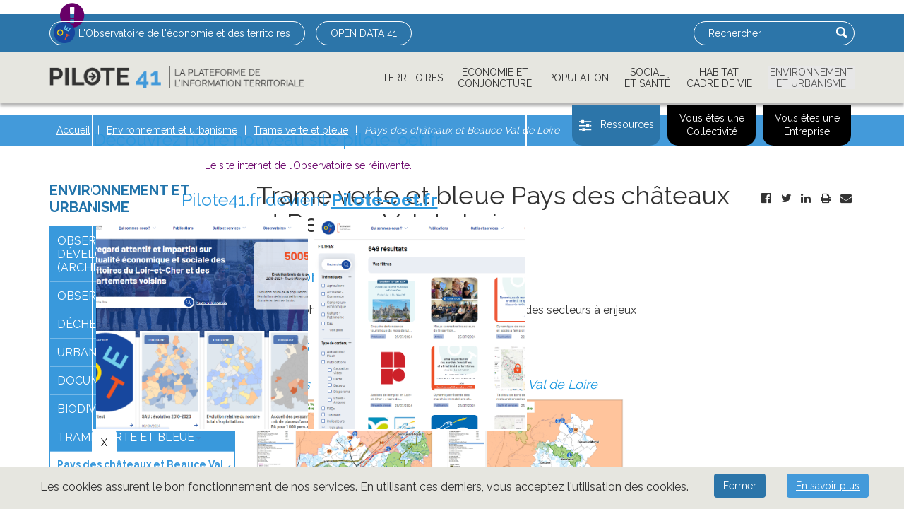

--- FILE ---
content_type: text/html; charset=utf-8
request_url: https://pilote41.com/environnement-et-urbanisme/trame-verte-et-bleue/pays-des-chateaux-et-beauce-val-de-loire
body_size: 23782
content:

<!DOCTYPE html>
<html lang="fr-fr" dir="ltr"
	  class='com_content view-article itemid-374 j36 mm-hover'>

<head>
		<base href="https://pilote41.com/environnement-et-urbanisme/trame-verte-et-bleue/pays-des-chateaux-et-beauce-val-de-loire" />
	<meta http-equiv="content-type" content="text/html; charset=utf-8" />
	<meta name="robots" content="noindex, nofollow" />
	<meta name="author" content="LEFERT" />
	<meta name="description" content="Pilote41 : L'Observatoire de l'économie et des territoires. 
Un regard attentif et impartial sur l'actualité économique et sociale des territoires du Loir-et-Cher et des départements voisins.
Statistiques, analyses, cartes, annuaires, données SIG, ..." />
	<meta name="generator" content="Joomla! - Open Source Content Management" />
	<title>Pays des châteaux et Beauce Val de Loire</title>
	<link href="/templates/tribu_t3/favicon.ico" rel="shortcut icon" type="image/vnd.microsoft.icon" />
	<link href="https://pilote41.com/component/search/?Itemid=374&amp;format=opensearch" rel="search" title="Valider Pilote41" type="application/opensearchdescription+xml" />
	<link href="/templates/tribu_t3/css/bootstrap.css" rel="stylesheet" type="text/css" />
	<link href="/plugins/system/jcemediabox/css/jcemediabox.css?1d12bb5a40100bbd1841bfc0e498ce7b" rel="stylesheet" type="text/css" />
	<link href="/plugins/system/jcemediabox/themes/standard/css/style.css?50fba48f56052a048c5cf30829163e4d" rel="stylesheet" type="text/css" />
	<link href="/templates/system/css/system.css" rel="stylesheet" type="text/css" />
	<link href="/templates/tribu_t3/css/template.css" rel="stylesheet" type="text/css" />
	<link href="/templates/tribu_t3/css/megamenu.css" rel="stylesheet" type="text/css" />
	<link href="/templates/tribu_t3/css/off-canvas.css" rel="stylesheet" type="text/css" />
	<link href="/templates/tribu_t3/fonts/font-awesome/css/font-awesome.min.css" rel="stylesheet" type="text/css" />
	<link href="https://fonts.googleapis.com/css?family=Raleway:400,700" rel="stylesheet" type="text/css" />
	<link href="/templates/tribu_t3/css/custom.css" rel="stylesheet" type="text/css" />
	<link href="/templates/tribu_t3/css/jce.css" rel="stylesheet" type="text/css" />
	<link href="/modules/mod_tribualertpopup/style/infospop.css" rel="stylesheet" type="text/css" />
	<link href="https://pilote41.com/plugins/system/fmalertcookies/assets/css/bootstrap.min.css" rel="stylesheet" type="text/css" />
	<link href="https://pilote41.com/plugins/system/fmalertcookies/assets/css/custom.css" rel="stylesheet" type="text/css" />
	<style type="text/css">
 
		#infosfullscreen_tcpopup347 .infoscontent{border:2px solid #ffffff}
		#infosfullscreen_tcpopup347 .infospoptools .btn{background:#ffffff;color:#000000}
	
	</style>
	<script src="/media/jui/js/jquery.min.js" type="text/javascript"></script>
	<script src="/media/jui/js/jquery-noconflict.js" type="text/javascript"></script>
	<script src="/media/jui/js/jquery-migrate.min.js" type="text/javascript"></script>
	<script src="/media/system/js/caption.js" type="text/javascript"></script>
	<script src="/plugins/system/t3/base-bs3/bootstrap/js/bootstrap.js" type="text/javascript"></script>
	<script src="/plugins/system/jcemediabox/js/jcemediabox.js?0c56fee23edfcb9fbdfe257623c5280e" type="text/javascript"></script>
	<script src="/plugins/system/t3/base-bs3/js/jquery.tap.min.js" type="text/javascript"></script>
	<script src="/plugins/system/t3/base-bs3/js/off-canvas.js" type="text/javascript"></script>
	<script src="/plugins/system/t3/base-bs3/js/script.js" type="text/javascript"></script>
	<script src="/plugins/system/t3/base-bs3/js/menu.js" type="text/javascript"></script>
	<script src="/templates/tribu_t3/js/script.js" type="text/javascript"></script>
	<script src="https://pilote41.com/modules/mod_mailjet/includes/mod_mailjet.js" type="text/javascript"></script>
	<script src="/media/system/js/html5fallback.js" type="text/javascript"></script>
	<script src="/modules/mod_tribualertpopup/js/infospop.js" type="text/javascript"></script>
	<script type="text/javascript">
jQuery(window).on('load',  function() {
				new JCaption('img.caption');
			});jQuery(function($){ $(".hasTooltip").tooltip({"html": true,"container": "body"}); });JCEMediaBox.init({popup:{width:"",height:"",legacy:0,lightbox:0,shadowbox:0,resize:1,icons:1,overlay:1,overlayopacity:0.8,overlaycolor:"#000000",fadespeed:500,scalespeed:500,hideobjects:0,scrolling:"fixed",close:2,labels:{'close':'Fermer','next':'Suivant','previous':'Précédent','cancel':'Annuler','numbers':'{$current} sur {$total}'},cookie_expiry:"",google_viewer:0},tooltip:{className:"tooltip",opacity:0.8,speed:150,position:"br",offsets:{x: 16, y: 16}},base:"/",imgpath:"plugins/system/jcemediabox/img",theme:"standard",themecustom:"",themepath:"plugins/system/jcemediabox/themes",mediafallback:0,mediaselector:"audio,video"});
			jQuery( document ).ready(function(){
				initinfospop("tcpopup347");
			});
		
				jQuery( document ).ready(function(){
					showinfospop("tcpopup347");
				});
			
	</script>

	
<!-- META FOR IOS & HANDHELD -->
	<meta http-equiv="X-UA-Compatible" content="IE=edge" />
	<meta name="viewport" content="width=device-width, initial-scale=1.0, maximum-scale=1.0, user-scalable=no"/>
	<style type="text/stylesheet">
		@-webkit-viewport   { width: device-width; }
		@-moz-viewport      { width: device-width; }
		@-ms-viewport       { width: device-width; }
		@-o-viewport        { width: device-width; }
		@viewport           { width: device-width; }
	</style>
	<script type="text/javascript">
		//<![CDATA[
		if (navigator.userAgent.match(/IEMobile\/10\.0/)) {
			var msViewportStyle = document.createElement("style");
			msViewportStyle.appendChild(
				document.createTextNode("@-ms-viewport{width:auto!important}")
			);
			document.getElementsByTagName("head")[0].appendChild(msViewportStyle);
		}
		//]]>
	</script>
<meta name="HandheldFriendly" content="true"/>
<meta name="apple-mobile-web-app-capable" content="YES"/>
<!-- //META FOR IOS & HANDHELD -->




<!-- Le HTML5 shim and media query for IE8 support -->
<!--[if lt IE 9]>
<script src="//html5shim.googlecode.com/svn/trunk/html5.js"></script>
<script type="text/javascript" src="/plugins/system/t3/base-bs3/js/respond.min.js"></script>
<![endif]-->

<!-- You can add Google Analytics here or use T3 Injection feature -->

</head>
<body>

<div class="t3-wrapper"> <!-- Need this wrapper for off-canvas menu. Remove if you don't use of-canvas -->

  
<!-- TOP -->
<div id="t3-top">

	<!-- ALERTE -->
		<div id="t3-alert">
		<div class="container">
			<div class="t3-module module " id="Mod347"><div class="module-inner"><div class="module-ct"><div id="tcpopup347">
	<input type="hidden" id="infospopupwidth_tcpopup347" value=" 850">
	<input type="hidden" id="infostimer_tcpopup347" value=" 0">

	<div id="infosfullscreen_tcpopup347" class="infosfullscreen">
		<div id="infosposition_tcpopup347" class="infosposition" style="margin-top: 150px">
			<div class="infoscontent">
				<div class="text">
						<div class="poparticle">	<h2>Découvrez notre nouveau site pilote-oet.fr</h2><p style="text-align: center;">Le site internet de l’Observatoire se réinvente.&nbsp;</p>
<h2 style="text-align: center;">Pilote41.fr devient <strong><a href="https://pilote-oet.fr/">Pilote-oet.fr</a></strong></h2>
<p style="text-align: center;">&nbsp;<img src="/images/Photos_Actus/pilote-oet-1.png" alt="pilote oet 2" width="300" height="300" />&nbsp; <img src="/images/Photos_Actus/pilote-oet-2.png" alt="pilote oet 2" width="300" height="300" /></p>	</div>				</div>
			</div>
			<div class="infospoptools">
				<input type="button" class="btn" align="center" id="closeinfos_tcpopup347" value=" X ">
			</div>
		</div>
	</div>

</div></div></div></div>
		</div>
	</div>
		<!-- //ALERTE -->

	<div class="container">
		<div class="t3-module module_menu " id="Mod102"><div class="module-inner"><div class="module-ct"><ul class="nav  nav-pills nav-stacked ">
<li class="item-443 parent"><a href="/lobservatoire" ><img src="/images/template/footer/LogoOET_mini.png" alt="L'Observatoire de l'économie et des territoires" /><span class="image-title">L'Observatoire de l'économie et des territoires</span></a></li><li class="item-442">	<a href="https://opendata-observatoire41.hub.arcgis.com/" >OPEN DATA 41</a></li><li class="item-445"><a class="hidden" href="/espace-reserve" >Espace réservé</a></li><li class="item-446"><a class="hidden" href="/rechercher" >Rechercher</a></li></ul>
</div></div></div><div class="t3-module module search " id="Mod98"><div class="module-inner"><div class="module-ct"><div class="search search">
	<form action="/environnement-et-urbanisme/trame-verte-et-bleue/pays-des-chateaux-et-beauce-val-de-loire" method="post" class="form-inline form-search">
		<label for="mod-search-searchword" class="element-invisible">Rechercher</label> <input name="searchword" id="mod-search-searchword" maxlength="200"  class="form-control search-query" type="search" size="0" placeholder="Rechercher" /> <button class="button btn btn-primary" onclick="this.form.searchword.focus();">Valider</button>		<input type="hidden" name="task" value="search" />
		<input type="hidden" name="option" value="com_search" />
		<input type="hidden" name="Itemid" value="374" />
	</form>
</div>
</div></div></div>
	</div>
</div>
<!-- //TOP -->

  
  
<!-- HEADER -->
<header id="t3-header" class="t3-header">
	<div class="container">
		<div class="row">
		<!-- LOGO -->
		<div class="col-lg-4 col-md-4 col-sm-12 col-xs-10 col-sm-8 logo">
			<div class="logo-image">
				<a href="https://pilote41.com/" title="Pilote41">
											<img class="logo-img" src="/images/template/pilote41.png" alt="Pilote41" />
															<span>Pilote41</span>
				</a>
				<small class="site-slogan"></small>
			</div>
		</div>
		<!-- //LOGO -->
		
		<div class="col-lg-8 col-md-8 col-sm-12 col-xs-2">
			
<!-- MAIN NAVIGATION -->
<nav id="t3-mainnav" class="wrap navbar navbar-default t3-mainnav">
		<!-- Brand and toggle get grouped for better mobile display -->
		<div class="navbar-header">
		
			
							
<button class="btn btn-primary off-canvas-toggle " type="button" data-pos="right" data-nav="#t3-off-canvas" data-effect="off-canvas-effect-4">
  <i class="fa fa-bars"></i>
</button>

<!-- OFF-CANVAS SIDEBAR -->
<div id="t3-off-canvas" class="t3-off-canvas ">

  <div class="t3-off-canvas-header">
    <h2 class="t3-off-canvas-header-title">Menu</h2>
    <button type="button" class="close" data-dismiss="modal" aria-hidden="true">&times;</button>
  </div>

  <div class="t3-off-canvas-body">
    <div class="t3-module module_menu " id="Mod328"><div class="module-inner"><div class="module-ct"><ul class="nav  nav-pills nav-stacked ">
<li class="item-443 deeper dropdown parent"><a class="dropdown-toggle" href="/lobservatoire"  data-toggle="dropdown"><img src="/images/template/footer/LogoOET_mini.png" alt="L'Observatoire de l'économie et des territoires" /><span class="image-title">L'Observatoire de l'économie et des territoires</span><em class="caret"></em></a><ul class="dropdown-menu"><li class="item-459 dropdown-submenu parent"><a class="dropdown-toggle" href="/lobservatoire/les-publications-de-lobservatoire"  data-toggle="dropdown">Les publications de l'Observatoire<em class="caret"></em></a><ul class="dropdown-menu"><li class="item-460"><a href="/lobservatoire/les-publications-de-lobservatoire/les-etudes-de-lobservatoire" >Les Etudes de l'Observatoire</a></li><li class="item-461"><a href="/lobservatoire/les-publications-de-lobservatoire/tableaux-de-bord-de-lobservatoire" >Tableaux de bord de l'Observatoire</a></li><li class="item-502"><a href="/lobservatoire/les-publications-de-lobservatoire/les-notes-de-conjoncture" >Les notes de conjoncture</a></li><li class="item-489"><a href="/lobservatoire/les-publications-de-lobservatoire/les-portraits-de-territoire" >Les portraits de territoire</a></li><li class="item-490"><a href="/lobservatoire/les-publications-de-lobservatoire/le-loir-et-cher-en-chiffres" >Le Loir-et-Cher en chiffres</a></li><li class="item-491 dropdown-submenu parent"><a class="dropdown-toggle" href="/lobservatoire/les-publications-de-lobservatoire/nos-anciennes-collections"  data-toggle="dropdown">Les anciennes collections<em class="caret"></em></a><ul class="dropdown-menu"><li class="item-462"><a href="/lobservatoire/les-publications-de-lobservatoire/nos-anciennes-collections/indicateur41" >Indicateur41</a></li><li class="item-463"><a href="/lobservatoire/les-publications-de-lobservatoire/nos-anciennes-collections/chronic-echo" >Chronic Echo</a></li><li class="item-464"><a href="/lobservatoire/les-publications-de-lobservatoire/nos-anciennes-collections/les-autres-publications" >Les autres publications</a></li></ul></li></ul></li><li class="item-473"><a href="/lobservatoire/contacter-lobservatoire" >Contacter l'Observatoire</a></li><li class="item-465"><a href="/lobservatoire/liste-de-nos-membres" >Les membres de l'Observatoire</a></li><li class="item-466"><a href="/lobservatoire/liste-des-administrateurs-de-lobservatoire" >Les administrateurs de l'Observatoire</a></li><li class="item-471"><a href="/lobservatoire/programme-de-travail-de-lannee" >Programme de travail de l'année</a></li><li class="item-472"><a href="/lobservatoire/mise-a-disposition-doutils" >Mise à disposition d’outils</a></li><li class="item-474 dropdown-submenu parent"><a class="dropdown-toggle" href="/lobservatoire/colloque"  data-toggle="dropdown">Colloques<em class="caret"></em></a><ul class="dropdown-menu"><li class="item-618 dropdown-submenu parent"><a class="dropdown-toggle" href="/lobservatoire/colloque/territoires-et-sante-4-mai-2023"  data-toggle="dropdown">Territoires et Santé - 4 mai 2023<em class="caret"></em></a><ul class="dropdown-menu"><li class="item-619"><a href="/lobservatoire/colloque/territoires-et-sante-4-mai-2023/programme-du-4-mai-2023" >Programme du 4 mai 2023</a></li></ul></li><li class="item-596 dropdown-submenu parent"><a class="dropdown-toggle" href="/lobservatoire/colloque/l-eau-dans-tous-ses-etats-connaitre-gerer-anticiper-22-et-23-juin-2022"  data-toggle="dropdown">L'eau dans tous ses états : connaître, gérer, anticiper - 22 et 23 juin 2022<em class="caret"></em></a><ul class="dropdown-menu"><li class="item-602"><a href="/lobservatoire/colloque/l-eau-dans-tous-ses-etats-connaitre-gerer-anticiper-22-et-23-juin-2022/les-organisateurs" >Les organisateurs</a></li><li class="item-605"><a href="/lobservatoire/colloque/l-eau-dans-tous-ses-etats-connaitre-gerer-anticiper-22-et-23-juin-2022/cdt2022-les-supports-de-presentations" >Les supports de presentations</a></li><li class="item-597"><a href="/lobservatoire/colloque/l-eau-dans-tous-ses-etats-connaitre-gerer-anticiper-22-et-23-juin-2022/programme" >Programme du 22 et 23 juin 2022</a></li><li class="item-598"><a href="/lobservatoire/colloque/l-eau-dans-tous-ses-etats-connaitre-gerer-anticiper-22-et-23-juin-2022/salon-des-partenaires-2022" >Salon des partenaires 2022</a></li></ul></li><li class="item-575"><a href="/lobservatoire/colloque/la-journee-cartographique-17-novembre-2020" >La Journée cartographique - 17 novembre 2020</a></li><li class="item-572"><a href="/lobservatoire/colloque/innovations-territoires-1er-octobre-2019" >Innovations &amp; Territoires - 1er octobre 2019</a></li><li class="item-573"><a href="/lobservatoire/colloque/patrimoines-s-territoires-s-24-mai-2018" >Patrimoines.s &amp; Territoires.s - 24 mai 2018</a></li><li class="item-574"><a href="/lobservatoire/colloque/le-devenir-des-territoires-ruraux-23-mars-2017" >Le devenir des territoires ruraux - 23 mars 2017</a></li><li class="item-571 dropdown-submenu parent"><a class="dropdown-toggle" href="/lobservatoire/colloque/territoire-a-venir-territoire-d-avenir-20-avril-2015"  data-toggle="dropdown">Territoire à venir, Territoire d'avenir - 20 avril 2015<em class="caret"></em></a><ul class="dropdown-menu"><li class="item-475"><a href="/lobservatoire/colloque/territoire-a-venir-territoire-d-avenir-20-avril-2015/laurent-davezies" >Laurent Davezies</a></li><li class="item-476"><a href="/lobservatoire/colloque/territoire-a-venir-territoire-d-avenir-20-avril-2015/revue-de-presse" >Revue de presse</a></li><li class="item-477"><a href="/lobservatoire/colloque/territoire-a-venir-territoire-d-avenir-20-avril-2015/videos" >Vidéos</a></li></ul></li></ul></li><li class="item-534 dropdown-submenu parent"><a class="dropdown-toggle" href="/lobservatoire/formations"  data-toggle="dropdown">Les formations<em class="caret"></em></a><ul class="dropdown-menu"><li class="item-537"><a href="/lobservatoire/formations/calendrier-formations" >Calendrier des formations </a></li><li class="item-540">	<a href="http://enquetes.observatoire41.com/limesurvey/index.php/451746?newtest=Y" target="_blank" >Inscriptions</a></li></ul></li></ul></li><li class="item-442">	<a href="https://opendata-observatoire41.hub.arcgis.com/" >OPEN DATA 41</a></li><li class="item-445"><a class="hidden" href="/espace-reserve" >Espace réservé</a></li><li class="item-446"><a class="hidden" href="/rechercher" >Rechercher</a></li></ul>
</div></div></div><div class="t3-module module " id="Mod330"><div class="module-inner"><div class="module-ct"><ul class="nav  nav-pills nav-stacked ">
<li class="item-101"><a class="hidden-lg hidden-md hidden-sm hidden-xs" href="/" >Home</a></li><li class="item-144 deeper dropdown parent"><a class="dropdown-toggle" href="/territoires"  data-toggle="dropdown">Territoires<em class="caret"></em></a><ul class="dropdown-menu"><li class="item-208 dropdown-submenu parent"><a class="dropdown-toggle" href="/territoires/territoires-de-vie"  data-toggle="dropdown">Territoires de vie<em class="caret"></em></a><ul class="dropdown-menu"><li class="item-378"><a href="/territoires/territoires-de-vie/bassins-de-vie" >Bassins de vie</a></li><li class="item-379"><a href="/territoires/territoires-de-vie/zones-demploi" >Zones d'emploi</a></li><li class="item-380"><a href="/territoires/territoires-de-vie/unites-et-aires-urbaines" >Unités et aires urbaines</a></li></ul></li><li class="item-209"><a href="/territoires/intercommunalite" >Intercommunalité</a></li><li class="item-210 dropdown-submenu parent"><a class="dropdown-toggle" href="/territoires/schemas-et-plans-departementaux"  data-toggle="dropdown">Schémas et plans départementaux<em class="caret"></em></a><ul class="dropdown-menu"><li class="item-269"><a href="/territoires/schemas-et-plans-departementaux/economie" >Economie</a></li><li class="item-270"><a href="/territoires/schemas-et-plans-departementaux/territoires" >Territoires</a></li><li class="item-272"><a href="/territoires/schemas-et-plans-departementaux/social-et-sante" >Social et santé</a></li><li class="item-273"><a href="/territoires/schemas-et-plans-departementaux/habitat-cadre-de-vie-et-equipements" >Habitat, cadre de vie et équipements</a></li><li class="item-274"><a href="/territoires/schemas-et-plans-departementaux/environnement-et-urbanisme" >Environnement et urbanisme</a></li><li class="item-275"><a href="/territoires/schemas-et-plans-departementaux/formation-enseignement" >Formation - Enseignement</a></li></ul></li><li class="item-211"><a href="/territoires/loir-et-cher-2020" >Loir&amp;Cher 2020</a></li><li class="item-213 dropdown-submenu parent"><a class="dropdown-toggle" href="/territoires/diagnostics"  data-toggle="dropdown">Etudes et diagnostics<em class="caret"></em></a><ul class="dropdown-menu"><li class="item-350"><a href="/territoires/diagnostics/arrondissements-et-zones-demplois" >Loir-et-Cher, arrondissements et zones d'emploi</a></li><li class="item-351"><a href="/territoires/diagnostics/pays" >Pays</a></li><li class="item-352"><a href="/territoires/diagnostics/communautes-de-communes" >Communautés de communes</a></li><li class="item-353"><a href="/territoires/diagnostics/autres-perimetres" >Autres périmètres</a></li></ul></li><li class="item-559">	<a href="https://atlas.pilote41.fr/socioeco" target="_blank" >Atlas socio-économique par territoire</a></li><li class="item-589 dropdown-submenu parent"><a class="dropdown-toggle" href="/territoires/portraits-chiffres-des-cantons"  data-toggle="dropdown">Portraits chiffrés des cantons<em class="caret"></em></a><ul class="dropdown-menu"><li class="item-601"><a href="/territoires/portraits-chiffres-des-cantons/portraits-chiffres-des-cantons-archives" >Portraits chiffrés des cantons - Archives</a></li></ul></li><li class="item-615 dropdown-submenu parent"><a class="dropdown-toggle" href="/territoires/portrait-social-des-territoires-du-loiret"  data-toggle="dropdown">Portrait social des territoires du Loiret<em class="caret"></em></a><ul class="dropdown-menu"><li class="item-623"><a href="/territoires/portrait-social-des-territoires-du-loiret/portrait-social-des-territoires-du-loiret-2023" >Portrait social des territoires du Loiret - Décembre 2023</a></li><li class="item-622"><a href="/territoires/portrait-social-des-territoires-du-loiret/portrait-social-des-territoires-du-loiret-2022" >Portrait social des territoires du Loiret - Novembre 2022</a></li></ul></li></ul></li><li class="item-145 deeper dropdown parent"><a class="dropdown-toggle" href="/economie-et-conjoncture"  data-toggle="dropdown">Économie et conjoncture<em class="caret"></em></a><ul class="dropdown-menu"><li class="item-223 dropdown-submenu parent"><a class="dropdown-toggle" href="/economie-et-conjoncture/conjoncture"  data-toggle="dropdown">Observatoire de la conjoncture<em class="caret"></em></a><ul class="dropdown-menu"><li class="item-383"><a href="/economie-et-conjoncture/conjoncture/activite-economique" >Entreprises et activité économique</a></li><li class="item-384 dropdown-submenu parent"><a class="dropdown-toggle" href="/economie-et-conjoncture/conjoncture/tourisme"  data-toggle="dropdown">Tourisme<em class="caret"></em></a><ul class="dropdown-menu"><li class="item-563"><a href="/economie-et-conjoncture/conjoncture/tourisme/coronavirus-quel-impact-sur-le-tourisme-en-loir-et-cher" >Coronavirus : quel impact sur le tourisme en Loir-et-Cher ?</a></li></ul></li><li class="item-385"><a href="/economie-et-conjoncture/conjoncture/emplois-salaries" >Emploi et marché du travail</a></li><li class="item-386"><a href="/economie-et-conjoncture/conjoncture/conditions-de-vie" >Conditions de vie</a></li></ul></li><li class="item-225 dropdown-submenu parent"><a class="dropdown-toggle" href="/economie-et-conjoncture/emploi-et-chomage"  data-toggle="dropdown">Emploi et chômage<em class="caret"></em></a><ul class="dropdown-menu"><li class="item-359"><a href="/economie-et-conjoncture/emploi-et-chomage/lemploi-total" >L'emploi total</a></li><li class="item-360"><a href="/economie-et-conjoncture/emploi-et-chomage/lemploi-salarie-du-secteur-prive" >L'emploi salarié du secteur privé</a></li><li class="item-361"><a href="/economie-et-conjoncture/emploi-et-chomage/le-chomage" >Un faible niveau de chômage</a></li><li class="item-555"><a href="/economie-et-conjoncture/emploi-et-chomage/besoins-en-main-d-oeuvre" >Besoins en Main d'Oeuvre</a></li><li class="item-363"><a href="/economie-et-conjoncture/emploi-et-chomage/cartes-emploichomage-a-telecharger" >Cartes Emploi/Chômage à télécharger</a></li></ul></li><li class="item-226 dropdown-submenu parent"><a class="dropdown-toggle" href="/economie-et-conjoncture/entreprises"  data-toggle="dropdown">Entreprises<em class="caret"></em></a><ul class="dropdown-menu"><li class="item-279"><a href="/economie-et-conjoncture/entreprises/fichier-entreprises-fssf" >Répertoire - Faire-Savoir du Savoir-Faire</a></li></ul></li><li class="item-227"><a href="/economie-et-conjoncture/zones-dactivites" >Zones d'activités</a></li><li class="item-228"><a href="/economie-et-conjoncture/locaux-dactivites" >Locaux d'activités</a></li><li class="item-229 dropdown-submenu parent"><a class="dropdown-toggle" href="/economie-et-conjoncture/activites"  data-toggle="dropdown">Activités<em class="caret"></em></a><ul class="dropdown-menu"><li class="item-287"><a href="/economie-et-conjoncture/activites/industrie" >Industrie</a></li><li class="item-289"><a href="/economie-et-conjoncture/activites/construction" >Construction</a></li><li class="item-290"><a href="/economie-et-conjoncture/activites/services" >Services</a></li><li class="item-291"><a href="/economie-et-conjoncture/activites/commerce" >Commerce</a></li><li class="item-292"><a href="/economie-et-conjoncture/activites/artisanat" >Artisanat</a></li><li class="item-293 dropdown-submenu parent"><a class="dropdown-toggle" href="/economie-et-conjoncture/activites/agriculture"  data-toggle="dropdown">Agriculture<em class="caret"></em></a><ul class="dropdown-menu"><li class="item-564"><a href="/economie-et-conjoncture/activites/agriculture/observatoire-de-l-agriculture" >Observatoire de l'agriculture</a></li></ul></li></ul></li><li class="item-230 dropdown-submenu parent"><a class="dropdown-toggle" href="/economie-et-conjoncture/tourisme"  data-toggle="dropdown">Tourisme<em class="caret"></em></a><ul class="dropdown-menu"><li class="item-294"><a href="/economie-et-conjoncture/tourisme/poids-economique" >Poids économique</a></li><li class="item-295"><a href="/economie-et-conjoncture/tourisme/offre-touristique" >Offre touristique</a></li><li class="item-296"><a href="/economie-et-conjoncture/tourisme/clientele-touristique" >Clientèle touristique</a></li><li class="item-297"><a href="/economie-et-conjoncture/tourisme/bilan-de-la-saison" >Bilan de la saison</a></li><li class="item-298 dropdown-submenu parent"><a class="dropdown-toggle" href="/economie-et-conjoncture/tourisme/les-sites-et-leur-frequentation"  data-toggle="dropdown">Les sites et leur fréquentation<em class="caret"></em></a><ul class="dropdown-menu"><li class="item-396"><a href="/economie-et-conjoncture/tourisme/les-sites-et-leur-frequentation/frequentation-de-beauval" >Fréquentation de Beauval</a></li><li class="item-397"><a href="/economie-et-conjoncture/tourisme/les-sites-et-leur-frequentation/frequentation-du-domaine-de-chambord" >Fréquentation du Domaine de Chambord</a></li><li class="item-398"><a href="/economie-et-conjoncture/tourisme/les-sites-et-leur-frequentation/frequentation-du-chateau-royal-de-blois" >Fréquentation du Château Royal de Blois</a></li><li class="item-399"><a href="/economie-et-conjoncture/tourisme/les-sites-et-leur-frequentation/frequentation-du-domaine-de-chaumont-sur-loire" >Fréquentation du Domaine de Chaumont-sur-Loire</a></li><li class="item-401"><a href="/economie-et-conjoncture/tourisme/les-sites-et-leur-frequentation/frequentation-de-la-maison-de-la-magie" >Fréquentation de la Maison de la Magie</a></li></ul></li><li class="item-299"><a href="/economie-et-conjoncture/tourisme/la-taxe-de-sejour" >La taxe de séjour</a></li><li class="item-300"><a href="/economie-et-conjoncture/tourisme/cartes-tourisme-a-telecharger" >Cartes tourisme à télécharger</a></li></ul></li><li class="item-232"><a href="/economie-et-conjoncture/recherche-a-innovation" >Recherche &amp; Innovation</a></li></ul></li><li class="item-146 deeper dropdown parent"><a class="dropdown-toggle" href="/population"  data-toggle="dropdown">Population<em class="caret"></em></a><ul class="dropdown-menu"><li class="item-233 dropdown-submenu parent"><a class="dropdown-toggle" href="/population/demographie"  data-toggle="dropdown">Démographie<em class="caret"></em></a><ul class="dropdown-menu"><li class="item-301"><a href="/population/demographie/population-et-densite-de-population" >Population et densité de population</a></li><li class="item-302"><a href="/population/demographie/structure-de-la-population" >Structure de la population</a></li><li class="item-303"><a href="/population/demographie/etat-civil" >Etat Civil</a></li><li class="item-304"><a href="/population/demographie/projections-de-population" >Projections de population</a></li><li class="item-305"><a href="/population/demographie/unites-urbaines-et-aires-urbaines" >Unités urbaines et aires urbaines</a></li></ul></li><li class="item-235"><a href="/population/menages" >Ménages</a></li><li class="item-236"><a href="/population/categories-socio-professionnelles-csp" >Catégories socio-professionnelles (CSP)</a></li><li class="item-237"><a href="/population/actifs" >Activité et emploi</a></li><li class="item-238"><a href="/population/revenus-des-menages" >Revenus des ménages</a></li><li class="item-239"><a href="/population/cartes-demographie" >Cartes Démographie / Population</a></li></ul></li><li class="item-147 deeper dropdown parent"><a class="dropdown-toggle" href="/social-et-sante"  data-toggle="dropdown">Social et santé<em class="caret"></em></a><ul class="dropdown-menu"><li class="item-240 dropdown-submenu parent"><a class="dropdown-toggle" href="/social-et-sante/precarite"  data-toggle="dropdown">Précarité - Difficultés sociales<em class="caret"></em></a><ul class="dropdown-menu"><li class="item-504"><a href="/social-et-sante/precarite/pauvrete" >Pauvreté</a></li><li class="item-505"><a href="/social-et-sante/precarite/menages-non-imposes" >Ménages non imposés</a></li><li class="item-506"><a href="/social-et-sante/precarite/menages-a-bas-revenus" >Ménages à bas revenus</a></li><li class="item-508"><a href="/social-et-sante/precarite/minimas-sociaux" >Minimas sociaux</a></li></ul></li><li class="item-242 dropdown-submenu parent"><a class="dropdown-toggle" href="/social-et-sante/insertion"  data-toggle="dropdown">Insertion<em class="caret"></em></a><ul class="dropdown-menu"><li class="item-509"><a href="/social-et-sante/insertion/insertion-par-l-activite-economique" >Insertion par l'activité économique</a></li></ul></li><li class="item-244 dropdown-submenu parent"><a class="dropdown-toggle" href="/social-et-sante/logement-hebergement"  data-toggle="dropdown">Logement – Hébergement<em class="caret"></em></a><ul class="dropdown-menu"><li class="item-308"><a href="/social-et-sante/logement-hebergement/difficultes-de-logement" >Difficultés de logement</a></li></ul></li><li class="item-247 dropdown-submenu parent"><a class="dropdown-toggle" href="/social-et-sante/sante"  data-toggle="dropdown">Santé<em class="caret"></em></a><ul class="dropdown-menu"><li class="item-313"><a href="/social-et-sante/sante/etat-de-la-sante" >Etat de santé</a></li><li class="item-314"><a href="/social-et-sante/sante/professionnels-de-sante" >Professionnels de santé</a></li><li class="item-315"><a href="/social-et-sante/sante/actions-de-prevention-en-vendomois" >Actions de prévention en Vendômois</a></li></ul></li><li class="item-248"><a href="/social-et-sante/guide-des-solidarites" >Guide des Solidarités</a></li><li class="item-570">	<a href="/habitat-cadre-de-vie-et-equipement/services-a-la-population/adele41-accompagner-les-demarches-en-ligne" >Adele41 - Accompagner les Démarches En LignE</a></li><li class="item-249"><a href="/social-et-sante/cartes-socialsante" >Cartes Social/Santé</a></li></ul></li><li class="item-148 deeper dropdown parent"><a class="dropdown-toggle" href="/habitat-cadre-de-vie-et-equipement"  data-toggle="dropdown">Habitat, Cadre de vie<em class="caret"></em></a><ul class="dropdown-menu"><li class="item-251 dropdown-submenu parent"><a class="dropdown-toggle" href="/habitat-cadre-de-vie-et-equipement/logement"  data-toggle="dropdown">Logement<em class="caret"></em></a><ul class="dropdown-menu"><li class="item-318"><a href="/habitat-cadre-de-vie-et-equipement/logement/le-parc-de-logements" >Le parc de logements</a></li><li class="item-319"><a href="/habitat-cadre-de-vie-et-equipement/logement/le-parc-locatif-social" >Le parc locatif social</a></li><li class="item-320"><a href="/habitat-cadre-de-vie-et-equipement/logement/la-construction-de-logements" >La construction de logements</a></li><li class="item-324"><a href="/habitat-cadre-de-vie-et-equipement/logement/cartes-logement-a-telecharger" >Cartes logement à télécharger</a></li></ul></li><li class="item-252 dropdown-submenu parent"><a class="dropdown-toggle" href="/habitat-cadre-de-vie-et-equipement/sports-loisirs"  data-toggle="dropdown">Sports – Loisirs<em class="caret"></em></a><ul class="dropdown-menu"><li class="item-325"><a href="/habitat-cadre-de-vie-et-equipement/sports-loisirs/equipements-sportifs" >Equipements sportifs</a></li><li class="item-326"><a href="/habitat-cadre-de-vie-et-equipement/sports-loisirs/chasse-et-peche" >Chasse et pêche</a></li><li class="item-327"><a href="/habitat-cadre-de-vie-et-equipement/sports-loisirs/plan-departemental-des-espaces-sites-et-itineraires-relatifs-aux-activites-de-nature" >Plan départemental des espaces, sites et itinéraires relatifs aux sports de nature</a></li></ul></li><li class="item-253"><a href="/habitat-cadre-de-vie-et-equipement/vie-associative" >Vie associative</a></li><li class="item-254 dropdown-submenu parent"><a class="dropdown-toggle" href="/habitat-cadre-de-vie-et-equipement/culture"  data-toggle="dropdown">Culture<em class="caret"></em></a><ul class="dropdown-menu"><li class="item-328"><a href="/habitat-cadre-de-vie-et-equipement/culture/lecture-publique" >Lecture publique</a></li></ul></li><li class="item-255 dropdown-submenu parent"><a class="dropdown-toggle" href="/habitat-cadre-de-vie-et-equipement/services-a-la-population"  data-toggle="dropdown">Services à la population<em class="caret"></em></a><ul class="dropdown-menu"><li class="item-569"><a href="/habitat-cadre-de-vie-et-equipement/services-a-la-population/adele41-accompagner-les-demarches-en-ligne" >Adele41 - Accompagner les Démarches En LignE</a></li></ul></li><li class="item-256 dropdown-submenu parent"><a class="dropdown-toggle" href="/habitat-cadre-de-vie-et-equipement/scolarite-formation"  data-toggle="dropdown">Scolarité / Formation<em class="caret"></em></a><ul class="dropdown-menu"><li class="item-329"><a href="/habitat-cadre-de-vie-et-equipement/scolarite-formation/enseignement-superieur" >Enseignement supérieur</a></li></ul></li></ul></li><li class="item-149 active deeper dropdown parent"><a class="dropdown-toggle" href="/environnement-et-urbanisme"  data-toggle="dropdown">Environnement et urbanisme<em class="caret"></em></a><ul class="dropdown-menu"><li class="item-258 dropdown-submenu parent"><a class="dropdown-toggle" href="/environnement-et-urbanisme/observatoire-du-developpement-durable"  data-toggle="dropdown">Observatoire du développement durable (archives)<em class="caret"></em></a><ul class="dropdown-menu"><li class="item-330 dropdown-submenu parent"><a class="dropdown-toggle" href="/environnement-et-urbanisme/observatoire-du-developpement-durable/les-indicateurs-de-developpement-durable"  data-toggle="dropdown">Les indicateurs de Développement Durable<em class="caret"></em></a><ul class="dropdown-menu"><li class="item-388 dropdown-submenu parent"><a class="dropdown-toggle" href="/environnement-et-urbanisme/observatoire-du-developpement-durable/les-indicateurs-de-developpement-durable/defi-1-consommation-et-production-durables"  data-toggle="dropdown">Défi 1 - Consommation et production durables<em class="caret"></em></a><ul class="dropdown-menu"><li class="item-421"><a href="/environnement-et-urbanisme/observatoire-du-developpement-durable/les-indicateurs-de-developpement-durable/defi-1-consommation-et-production-durables/favoriser-le-developpement-dune-agriculture-responsable" >Favoriser le développement d'une agriculture durable</a></li><li class="item-423"><a href="/environnement-et-urbanisme/observatoire-du-developpement-durable/les-indicateurs-de-developpement-durable/defi-1-consommation-et-production-durables/limiter-et-valoriser-les-dechets" >Limiter et valoriser les déchets</a></li><li class="item-424"><a href="/environnement-et-urbanisme/observatoire-du-developpement-durable/les-indicateurs-de-developpement-durable/defi-1-consommation-et-production-durables/garantir-la-qualite-et-les-ressources-en-eau" >Garantir la qualité et les ressources en eau</a></li><li class="item-425"><a href="/environnement-et-urbanisme/observatoire-du-developpement-durable/les-indicateurs-de-developpement-durable/defi-1-consommation-et-production-durables/promouvoir-un-tourisme-durable" >Promouvoir un tourisme durable</a></li></ul></li><li class="item-389 dropdown-submenu parent"><a class="dropdown-toggle" href="/environnement-et-urbanisme/observatoire-du-developpement-durable/les-indicateurs-de-developpement-durable/defi-2-societe-de-la-connaissance"  data-toggle="dropdown">Défi 2 - Société de la connaissance<em class="caret"></em></a><ul class="dropdown-menu"><li class="item-411"><a href="/environnement-et-urbanisme/observatoire-du-developpement-durable/les-indicateurs-de-developpement-durable/defi-2-societe-de-la-connaissance/valoriser-les-ressources-humaines" >Valoriser les ressources humaines</a></li><li class="item-412"><a href="/environnement-et-urbanisme/observatoire-du-developpement-durable/les-indicateurs-de-developpement-durable/defi-2-societe-de-la-connaissance/sadapter-aux-changements-structurels-de-leconomie" >S'adapter aux changements structurels de l'économie</a></li><li class="item-413"><a href="/environnement-et-urbanisme/observatoire-du-developpement-durable/les-indicateurs-de-developpement-durable/defi-2-societe-de-la-connaissance/favoriser-linnovation" >Favoriser l'innovation</a></li></ul></li><li class="item-390 dropdown-submenu parent"><a class="dropdown-toggle" href="/environnement-et-urbanisme/observatoire-du-developpement-durable/les-indicateurs-de-developpement-durable/gouvernance-locale"  data-toggle="dropdown">Défi 3 - Gouvernance et coopération<em class="caret"></em></a><ul class="dropdown-menu"><li class="item-429"><a href="/environnement-et-urbanisme/observatoire-du-developpement-durable/les-indicateurs-de-developpement-durable/gouvernance-locale/participation-des-femmes-aux-instances-de-gouvernance" >Participation des femmes aux instances de gouvernance</a></li></ul></li><li class="item-391 dropdown-submenu parent"><a class="dropdown-toggle" href="/environnement-et-urbanisme/observatoire-du-developpement-durable/les-indicateurs-de-developpement-durable/defi-4-changement-climatique-et-energie"  data-toggle="dropdown">Défi 4 - Changement climatique et énergie<em class="caret"></em></a><ul class="dropdown-menu"><li class="item-430"><a href="/environnement-et-urbanisme/observatoire-du-developpement-durable/les-indicateurs-de-developpement-durable/defi-4-changement-climatique-et-energie/maitriser-la-consommation-denergie" >Maîtriser la consommation d'énergie</a></li><li class="item-431"><a href="/environnement-et-urbanisme/observatoire-du-developpement-durable/les-indicateurs-de-developpement-durable/defi-4-changement-climatique-et-energie/developper-les-energies-renouvelables" >Développer les énergies renouvelables</a></li><li class="item-432"><a href="/environnement-et-urbanisme/observatoire-du-developpement-durable/les-indicateurs-de-developpement-durable/defi-4-changement-climatique-et-energie/preserver-la-qualite-de-lair" >Préserver la qualité de l'air</a></li></ul></li><li class="item-392 dropdown-submenu parent"><a class="dropdown-toggle" href="/environnement-et-urbanisme/observatoire-du-developpement-durable/les-indicateurs-de-developpement-durable/defi-5-transports-et-mobilite-durables"  data-toggle="dropdown">Défi 5 - Transports et mobilité durables<em class="caret"></em></a><ul class="dropdown-menu"><li class="item-436"><a href="/environnement-et-urbanisme/observatoire-du-developpement-durable/les-indicateurs-de-developpement-durable/defi-5-transports-et-mobilite-durables/transports-et-mobilite-durables" >Transports et mobilité durables</a></li></ul></li><li class="item-393 dropdown-submenu parent"><a class="dropdown-toggle" href="/environnement-et-urbanisme/observatoire-du-developpement-durable/les-indicateurs-de-developpement-durable/defi-6-conservation-et-gestion-durables-de-la-biodiversite-et-des-ressources-naturelles"  data-toggle="dropdown">Défi 6 - Conservation et gestion durables de la biodiversité et des ressources naturelles<em class="caret"></em></a><ul class="dropdown-menu"><li class="item-433"><a href="/environnement-et-urbanisme/observatoire-du-developpement-durable/les-indicateurs-de-developpement-durable/defi-6-conservation-et-gestion-durables-de-la-biodiversite-et-des-ressources-naturelles/preserver-la-biodiversite" >Préserver la biodiversité</a></li><li class="item-434"><a href="/environnement-et-urbanisme/observatoire-du-developpement-durable/les-indicateurs-de-developpement-durable/defi-6-conservation-et-gestion-durables-de-la-biodiversite-et-des-ressources-naturelles/preserver-la-richesse-et-la-diversite-des-paysages" >Préserver la richesse et la diversité des paysages</a></li><li class="item-435"><a href="/environnement-et-urbanisme/observatoire-du-developpement-durable/les-indicateurs-de-developpement-durable/defi-6-conservation-et-gestion-durables-de-la-biodiversite-et-des-ressources-naturelles/adopter-une-gestion-de-lespace-durable" >Adopter une gestion de l'espace durable</a></li></ul></li><li class="item-394 dropdown-submenu parent"><a class="dropdown-toggle" href="/environnement-et-urbanisme/observatoire-du-developpement-durable/les-indicateurs-de-developpement-durable/defi-7-sante-publique-prevention-et-gestion-des-risques"  data-toggle="dropdown">Défi 7 - Santé publique, prévention et gestion des risques<em class="caret"></em></a><ul class="dropdown-menu"><li class="item-437"><a href="/environnement-et-urbanisme/observatoire-du-developpement-durable/les-indicateurs-de-developpement-durable/defi-7-sante-publique-prevention-et-gestion-des-risques/garantir-lacces-aux-soins" >Garantir l'accès aux soins</a></li><li class="item-438"><a href="/environnement-et-urbanisme/observatoire-du-developpement-durable/les-indicateurs-de-developpement-durable/defi-7-sante-publique-prevention-et-gestion-des-risques/prevenir-et-gerer-les-risques-naturels-et-technologiques" >Prévenir et gérer les risques naturels et technologiques</a></li></ul></li><li class="item-395 dropdown-submenu parent"><a class="dropdown-toggle" href="/environnement-et-urbanisme/observatoire-du-developpement-durable/les-indicateurs-de-developpement-durable/defi-8-inclusion-sociale-et-cohesion-territoriale"  data-toggle="dropdown">Défi 8 -  Inclusion sociale et cohésion territoriale<em class="caret"></em></a><ul class="dropdown-menu"><li class="item-415"><a href="/environnement-et-urbanisme/observatoire-du-developpement-durable/les-indicateurs-de-developpement-durable/defi-8-inclusion-sociale-et-cohesion-territoriale/favoriser-linclusion-sociale-des-jeunes" >Favoriser l'inclusion sociale des jeunes</a></li><li class="item-416"><a href="/environnement-et-urbanisme/observatoire-du-developpement-durable/les-indicateurs-de-developpement-durable/defi-8-inclusion-sociale-et-cohesion-territoriale/contribuer-a-la-reduction-des-inegalites-de-richesse" >Contribuer à la réduction des inégalités de richesse</a></li><li class="item-417"><a href="/environnement-et-urbanisme/observatoire-du-developpement-durable/les-indicateurs-de-developpement-durable/defi-8-inclusion-sociale-et-cohesion-territoriale/favoriser-lacces-au-logement-pour-tous" >Favoriser l'accès au logement pour tous</a></li><li class="item-420"><a href="/environnement-et-urbanisme/observatoire-du-developpement-durable/les-indicateurs-de-developpement-durable/defi-8-inclusion-sociale-et-cohesion-territoriale/renforcer-lattractivite-du-territoire" >Renforcer l'attractivité du territoire</a></li></ul></li></ul></li><li class="item-331"><a href="/environnement-et-urbanisme/observatoire-du-developpement-durable/les-agendas-21" >Les agendas 21</a></li><li class="item-332 dropdown-submenu parent"><a class="dropdown-toggle" href="/environnement-et-urbanisme/observatoire-du-developpement-durable/les-indicateurs-cles-par-territoire"  data-toggle="dropdown">Les indicateurs phares par territoire<em class="caret"></em></a><ul class="dropdown-menu"><li class="item-402"><a href="/environnement-et-urbanisme/observatoire-du-developpement-durable/les-indicateurs-cles-par-territoire/pays-beauce-val-de-loire" >Pays Beauce Val de Loire</a></li><li class="item-403"><a href="/environnement-et-urbanisme/observatoire-du-developpement-durable/les-indicateurs-cles-par-territoire/pays-des-chateaux" >Pays des Châteaux</a></li><li class="item-404"><a href="/environnement-et-urbanisme/observatoire-du-developpement-durable/les-indicateurs-cles-par-territoire/pays-de-grande-sologne" >Pays de Grande Sologne</a></li><li class="item-405"><a href="/environnement-et-urbanisme/observatoire-du-developpement-durable/les-indicateurs-cles-par-territoire/pays-de-la-vallee-du-cher-et-du-romorantinias" >Pays de la Vallée du Cher et du Romorantinais</a></li><li class="item-406"><a href="/environnement-et-urbanisme/observatoire-du-developpement-durable/les-indicateurs-cles-par-territoire/pays-vendomois" >Pays Vendômois</a></li><li class="item-407"><a href="/environnement-et-urbanisme/observatoire-du-developpement-durable/les-indicateurs-cles-par-territoire/agglopolys" >Agglopolys</a></li></ul></li><li class="item-335"><a href="/environnement-et-urbanisme/observatoire-du-developpement-durable/cartes-developpement-durable-a-telecharger" >Cartes Développement durable à télécharger</a></li></ul></li><li class="item-259 dropdown-submenu parent"><a class="dropdown-toggle" href="/environnement-et-urbanisme/eau"  data-toggle="dropdown">Observatoire de l'Eau<em class="caret"></em></a><ul class="dropdown-menu"><li class="item-612">	<a href="https://atlas.pilote41.fr/eau/index.php#c=home" target="_blank" >Indicateurs AEP / assainissement</a></li><li class="item-336"><a href="/environnement-et-urbanisme/eau/eaux-superficielles" >Eaux superficielles</a></li><li class="item-337"><a href="/environnement-et-urbanisme/eau/eau-potable" >Eau potable</a></li><li class="item-520"><a href="/environnement-et-urbanisme/eau/assainissement-collectif" >Assainissement Collectif</a></li><li class="item-338"><a href="/environnement-et-urbanisme/eau/assainissement-non-collectif" >Assainissement Non Collectif</a></li><li class="item-566"><a href="/environnement-et-urbanisme/eau/zones-humides" >Zones humides</a></li></ul></li><li class="item-260 dropdown-submenu parent"><a class="dropdown-toggle" href="/environnement-et-urbanisme/dechets"  data-toggle="dropdown">Déchets<em class="caret"></em></a><ul class="dropdown-menu"><li class="item-339"><a href="/environnement-et-urbanisme/dechets/les-dechets-menagers" >Les déchets ménagers</a></li><li class="item-340"><a href="/environnement-et-urbanisme/dechets/les-dechets-agricoles" >Les déchets agricoles</a></li></ul></li><li class="item-261 dropdown-submenu parent"><a class="dropdown-toggle" href="/environnement-et-urbanisme/urbanisation"  data-toggle="dropdown">Urbanisation<em class="caret"></em></a><ul class="dropdown-menu"><li class="item-373"><a href="/environnement-et-urbanisme/urbanisation/unites-et-aires-urbaines-taux-durbanisation" >Unités et aires urbaines, taux d'urbanisation</a></li></ul></li><li class="item-263"><a href="/environnement-et-urbanisme/documents-durbanisme" >Documents d'urbanisme</a></li><li class="item-266 dropdown-submenu parent"><a class="dropdown-toggle" href="/environnement-et-urbanisme/espaces-naturels"  data-toggle="dropdown">Biodiversité<em class="caret"></em></a><ul class="dropdown-menu"><li class="item-342"><a href="/environnement-et-urbanisme/espaces-naturels/les-zonages-de-protection" >Les zonages de protection</a></li><li class="item-343"><a href="/environnement-et-urbanisme/espaces-naturels/barometres-de-la-nature" >Baromètres de la nature</a></li><li class="item-344"><a href="/environnement-et-urbanisme/espaces-naturels/especes-exotiques-envahissantes" >Espèces exotiques envahissantes</a></li><li class="item-345"><a href="/environnement-et-urbanisme/espaces-naturels/amenagement-et-biodiversite" >Aménagement et biodiversité</a></li><li class="item-346"><a href="/environnement-et-urbanisme/espaces-naturels/sauvages-de-ma-rue" >Sauvages de ma rue</a></li><li class="item-347"><a href="/environnement-et-urbanisme/espaces-naturels/observatoire-des-mares" >Observatoire des mares</a></li><li class="item-348"><a href="/environnement-et-urbanisme/espaces-naturels/arbres-en-bord-des-routes" >Arbres en bord des routes</a></li><li class="item-349"><a href="/environnement-et-urbanisme/espaces-naturels/sauve-chiro" >Sauve chiro</a></li></ul></li><li class="item-267 active dropdown-submenu parent"><a class="dropdown-toggle" href="/environnement-et-urbanisme/trame-verte-et-bleue"  data-toggle="dropdown">Trame verte et bleue<em class="caret"></em></a><ul class="dropdown-menu"><li class="item-374 current active"><a href="/environnement-et-urbanisme/trame-verte-et-bleue/pays-des-chateaux-et-beauce-val-de-loire" >Pays des châteaux et Beauce Val de Loire</a></li><li class="item-375"><a href="/environnement-et-urbanisme/trame-verte-et-bleue/trame-verte-et-bleue-du-pays-vendomois" >Trame verte et bleue du Pays Vendômois</a></li><li class="item-376"><a href="/environnement-et-urbanisme/trame-verte-et-bleue/trame-verte-et-bleue-de-la-sologne" >Trame verte et bleue de la Sologne</a></li><li class="item-377"><a href="/environnement-et-urbanisme/trame-verte-et-bleue/trame-verte-et-bleue-du-pays-de-la-vallee-du-cher-et-du-romorantinais" >Trame verte et bleue du Pays de la Vallée du Cher et du Romorantinais</a></li></ul></li><li class="item-268 dropdown-submenu parent"><a class="dropdown-toggle" href="/environnement-et-urbanisme/changement-climatique"  data-toggle="dropdown">Changement climatique<em class="caret"></em></a><ul class="dropdown-menu"><li class="item-381"><a href="/environnement-et-urbanisme/changement-climatique/principes-et-impacts-du-changement-climatique-actuel" >Principes et impacts du changement climatique actuel</a></li><li class="item-382"><a href="/environnement-et-urbanisme/changement-climatique/quelques-reponses-et-solutions-face-a-ce-phenomene" >Quelques réponses et solutions face à ce phénomène</a></li></ul></li></ul></li></ul>
</div></div></div><div class="t3-module module menu-ressources " id="Mod329"><div class="module-inner"><div class="module-ct"><ul class="nav  nav-pills nav-stacked ">
<li class="item-142 deeper dropdown parent"><a class="dropdown-toggle" href="/outils"  data-toggle="dropdown">Ressources<em class="caret"></em></a><ul class="dropdown-menu"><li class="item-514"><a href="/outils/espace-reserve-2" >- Espace réservé -</a></li><li class="item-207 dropdown-submenu parent"><a class="dropdown-toggle" href="/outils/observatoires-thematiques"  data-toggle="dropdown">Observatoires thématiques<em class="caret"></em></a><ul class="dropdown-menu"><li class="item-565">	<a href="/economie-et-conjoncture/activites/agriculture/observatoire-de-l-agriculture" >Observatoire de l'agriculture</a></li><li class="item-174">	<a href="/economie-et-conjoncture/conjoncture" >Observatoire de la conjoncture</a></li><li class="item-179">	<a href="/environnement-et-urbanisme/dechets" >Observatoire des déchets</a></li><li class="item-177">	<a href="/environnement-et-urbanisme/observatoire-du-developpement-durable" >Observatoire du Développement Durable</a></li><li class="item-175">	<a href="/environnement-et-urbanisme/eau" >Observatoire de l'eau</a></li><li class="item-176">	<a href="/habitat-cadre-de-vie-et-equipement/logement" >Observatoire de l'habitat</a></li><li class="item-183">	<a href="/economie-et-conjoncture/tourisme" >Observatoire du tourisme</a></li></ul></li><li class="item-440 dropdown-submenu parent"><a class="dropdown-toggle" href="/outils/repertoires-et-guides"  data-toggle="dropdown">Répertoires et guides<em class="caret"></em></a><ul class="dropdown-menu"><li class="item-153"><a href="/outils/repertoires-et-guides/annuaire-des-elus-et-des-territoires" >Annuaire des élus et des territoires</a></li><li class="item-184"><a href="/outils/repertoires-et-guides/repertoire-entreprises" >Répertoire des entreprises</a></li><li class="item-191"><a href="/outils/repertoires-et-guides/repertoire-des-zones-dactivites" >Répertoire des zones d'activité</a></li><li class="item-543">	<a href="/social-et-sante/guide-des-solidarites" >Guide des Solidarités</a></li><li class="item-583 dropdown-submenu parent"><a class="dropdown-toggle" href="/outils/repertoires-et-guides/recensement-des-initiatives-dans-le-secteur-numerique"  data-toggle="dropdown">Panorama des initiatives dans le secteur numérique<em class="caret"></em></a><ul class="dropdown-menu"><li class="item-582"><a href="/outils/repertoires-et-guides/recensement-des-initiatives-dans-le-secteur-numerique/acculturation" >Acculturation</a></li><li class="item-584"><a href="/outils/repertoires-et-guides/recensement-des-initiatives-dans-le-secteur-numerique/formation" >Formation</a></li><li class="item-585"><a href="/outils/repertoires-et-guides/recensement-des-initiatives-dans-le-secteur-numerique/insertion" >Insertion</a></li><li class="item-586"><a href="/outils/repertoires-et-guides/recensement-des-initiatives-dans-le-secteur-numerique/mise-en-reseau" >Mise en réseau</a></li><li class="item-587"><a href="/outils/repertoires-et-guides/recensement-des-initiatives-dans-le-secteur-numerique/developpement-des-acteurs" >Développement des acteurs</a></li><li class="item-588"><a href="/outils/repertoires-et-guides/recensement-des-initiatives-dans-le-secteur-numerique/index-des-organismes" >Index des organismes</a></li></ul></li></ul></li><li class="item-441 dropdown-submenu parent"><a class="dropdown-toggle" href="/outils/atlas"  data-toggle="dropdown">Atlas<em class="caret"></em></a><ul class="dropdown-menu"><li class="item-161">	<a href="/economie-et-conjoncture/zones-dactivites" >Atlas des zones d'activités</a></li><li class="item-579"><a href="/outils/atlas/atlas-des-decoupages-du-loir-et-cher" >Atlas des découpages du Loir-et-Cher</a></li><li class="item-560">	<a href="https://atlas.pilote41.fr/socioeco" target="_blank" >Atlas socio-économique</a></li><li class="item-159"><a href="/outils/atlas/atlas-des-paysages" >Atlas des paysages</a></li><li class="item-162"><a href="/outils/atlas/atlas-des-zones-naturelles" >Atlas des zones naturelles</a></li></ul></li><li class="item-494">	<a href="/lobservatoire/les-publications-de-lobservatoire" >Publications</a></li><li class="item-195"><a href="/outils/websig-pilote41" >WebSIG Pilote41</a></li><li class="item-495">	<a href="https://websig.pilote41.fr/portal/home/index.html" target="_blank" >Portail cartographique</a></li><li class="item-173 dropdown-submenu parent"><a class="dropdown-toggle" href="/outils/kit-pedagogique"  data-toggle="dropdown">Enseignement<em class="caret"></em></a><ul class="dropdown-menu"><li class="item-364"><a href="/outils/kit-pedagogique/cartographie-evolution-urbaine" >Cartographie Evolution urbaine</a></li><li class="item-365"><a href="/outils/kit-pedagogique/cartographie-carriere-de-pontijou" >Cartographie carrière de Pontijou</a></li><li class="item-366"><a href="/outils/kit-pedagogique/cartographie-carriere-de-muides" >Cartographie carrière de Muides</a></li><li class="item-367"><a href="/outils/kit-pedagogique/cartographie-inondation" >Cartographie Inondation</a></li><li class="item-368"><a href="/outils/kit-pedagogique/acces-eleves" >Accès élèves</a></li><li class="item-369"><a href="/outils/kit-pedagogique/film-charbonnier" >Film Charbonnier</a></li><li class="item-370"><a href="/outils/kit-pedagogique/concours-des-jeunes-reporters-en-entreprise" >Concours des Jeunes Reporters en Entreprise</a></li><li class="item-371"><a href="/outils/kit-pedagogique/les-couleurs-du-loir-et-cher" >Les couleurs du Loir-et-Cher</a></li><li class="item-372"><a href="/outils/kit-pedagogique/acces-enseignants" >Accès Enseignants</a></li></ul></li><li class="item-192">	<a href="/territoires/schemas-et-plans-departementaux" >Schémas, plans, programmes</a></li><li class="item-197"><a href="/outils/le-loir-et-cher-en-chiffres" >Le Loir-et-Cher en Chiffres</a></li><li class="item-554"><a href="/outils/l-adressage" >L'adressage</a></li></ul></li><li class="item-447"><a href="/vous-etes-une-collectivite" >Vous êtes une Collectivité</a></li><li class="item-448"><a href="/vous-etes-une-entreprise" >Vous êtes une Entreprise</a></li></ul>
</div></div></div><div class="t3-module module " id="Mod1"><div class="module-inner"><div class="module-ct"><ul class="nav  nav-pills nav-stacked ">
<li class="item-485"><a href="/mentions-legales" >Mentions légales</a></li><li class="item-551"><a href="/recrutements" >Recrutements</a></li><li class="item-486"><a href="/consultations" >Consultations</a></li><li class="item-117"><a href="/plan-du-site" >Plan du site</a></li><li class="item-487"><a href="/aide" >Aide</a></li><li class="item-488"><a href="/accessibilite" >Accessibilité</a></li><li class="item-196"><a href="/comment-pilote-41-utilise-les-cookies" >Utilisation des cookies</a></li><li class="item-541"><a href="/politique-protection-donnees" >Politique de protection des données</a></li></ul>
</div></div></div>
  </div>

</div>
<!-- //OFF-CANVAS SIDEBAR -->

			
		</div>

		
		<div class="t3-navbar navbar-collapse collapse">
			<div  class="t3-megamenu"  data-responsive="true">
<ul itemscope itemtype="http://www.schema.org/SiteNavigationElement" class="nav navbar-nav level0">
<li itemprop='name'  data-id="101" data-level="1">
<a itemprop='url' class="hidden-lg hidden-md hidden-sm hidden-xs" href="/"   data-target="#">Home </a>

</li>
<li itemprop='name' class="dropdown mega" data-id="144" data-level="1">
<a itemprop='url' class=" dropdown-toggle" href="/territoires"   data-target="#" data-toggle="dropdown">Territoires <em class="caret"></em></a>

<div class="nav-child dropdown-menu mega-dropdown-menu"  ><div class="mega-dropdown-inner">
<div class="row">
<div class="col-xs-12 mega-col-nav" data-width="12"><div class="mega-inner">
<ul itemscope itemtype="http://www.schema.org/SiteNavigationElement" class="mega-nav level1">
<li itemprop='name' class="dropdown-submenu mega" data-id="208" data-level="2">
<a itemprop='url' class="" href="/territoires/territoires-de-vie"   data-target="#">Territoires de vie </a>

<div class="nav-child dropdown-menu mega-dropdown-menu"  ><div class="mega-dropdown-inner">
<div class="row">
<div class="col-xs-12 mega-col-nav" data-width="12"><div class="mega-inner">
<ul itemscope itemtype="http://www.schema.org/SiteNavigationElement" class="mega-nav level2">
<li itemprop='name'  data-id="378" data-level="3">
<a itemprop='url' class="" href="/territoires/territoires-de-vie/bassins-de-vie"   data-target="#">Bassins de vie </a>

</li>
<li itemprop='name'  data-id="379" data-level="3">
<a itemprop='url' class="" href="/territoires/territoires-de-vie/zones-demploi"   data-target="#">Zones d'emploi </a>

</li>
<li itemprop='name'  data-id="380" data-level="3">
<a itemprop='url' class="" href="/territoires/territoires-de-vie/unites-et-aires-urbaines"   data-target="#">Unités et aires urbaines </a>

</li>
</ul>
</div></div>
</div>
</div></div>
</li>
<li itemprop='name'  data-id="209" data-level="2">
<a itemprop='url' class="" href="/territoires/intercommunalite"   data-target="#">Intercommunalité </a>

</li>
<li itemprop='name' class="dropdown-submenu mega" data-id="210" data-level="2">
<a itemprop='url' class="" href="/territoires/schemas-et-plans-departementaux"   data-target="#">Schémas et plans départementaux </a>

<div class="nav-child dropdown-menu mega-dropdown-menu"  ><div class="mega-dropdown-inner">
<div class="row">
<div class="col-xs-12 mega-col-nav" data-width="12"><div class="mega-inner">
<ul itemscope itemtype="http://www.schema.org/SiteNavigationElement" class="mega-nav level2">
<li itemprop='name'  data-id="269" data-level="3">
<a itemprop='url' class="" href="/territoires/schemas-et-plans-departementaux/economie"   data-target="#">Economie </a>

</li>
<li itemprop='name'  data-id="270" data-level="3">
<a itemprop='url' class="" href="/territoires/schemas-et-plans-departementaux/territoires"   data-target="#">Territoires </a>

</li>
<li itemprop='name'  data-id="272" data-level="3">
<a itemprop='url' class="" href="/territoires/schemas-et-plans-departementaux/social-et-sante"   data-target="#">Social et santé </a>

</li>
<li itemprop='name'  data-id="273" data-level="3">
<a itemprop='url' class="" href="/territoires/schemas-et-plans-departementaux/habitat-cadre-de-vie-et-equipements"   data-target="#">Habitat, cadre de vie et équipements </a>

</li>
<li itemprop='name'  data-id="274" data-level="3">
<a itemprop='url' class="" href="/territoires/schemas-et-plans-departementaux/environnement-et-urbanisme"   data-target="#">Environnement et urbanisme </a>

</li>
<li itemprop='name'  data-id="275" data-level="3">
<a itemprop='url' class="" href="/territoires/schemas-et-plans-departementaux/formation-enseignement"   data-target="#">Formation - Enseignement </a>

</li>
</ul>
</div></div>
</div>
</div></div>
</li>
<li itemprop='name'  data-id="211" data-level="2">
<a itemprop='url' class="" href="/territoires/loir-et-cher-2020"   data-target="#">Loir&amp;Cher 2020 </a>

</li>
<li itemprop='name' class="dropdown-submenu mega" data-id="213" data-level="2">
<a itemprop='url' class="" href="/territoires/diagnostics"   data-target="#">Etudes et diagnostics </a>

<div class="nav-child dropdown-menu mega-dropdown-menu"  ><div class="mega-dropdown-inner">
<div class="row">
<div class="col-xs-12 mega-col-nav" data-width="12"><div class="mega-inner">
<ul itemscope itemtype="http://www.schema.org/SiteNavigationElement" class="mega-nav level2">
<li itemprop='name'  data-id="350" data-level="3">
<a itemprop='url' class="" href="/territoires/diagnostics/arrondissements-et-zones-demplois"   data-target="#">Loir-et-Cher, arrondissements et zones d'emploi </a>

</li>
<li itemprop='name'  data-id="351" data-level="3">
<a itemprop='url' class="" href="/territoires/diagnostics/pays"   data-target="#">Pays </a>

</li>
<li itemprop='name'  data-id="352" data-level="3">
<a itemprop='url' class="" href="/territoires/diagnostics/communautes-de-communes"   data-target="#">Communautés de communes </a>

</li>
<li itemprop='name'  data-id="353" data-level="3">
<a itemprop='url' class="" href="/territoires/diagnostics/autres-perimetres"   data-target="#">Autres périmètres </a>

</li>
</ul>
</div></div>
</div>
</div></div>
</li>
<li itemprop='name'  data-id="559" data-level="2">
<a itemprop='url' class="" href="https://atlas.pilote41.fr/socioeco" target="_blank"   data-target="#">Atlas socio-économique par territoire</a>

</li>
<li itemprop='name' class="dropdown-submenu mega" data-id="589" data-level="2">
<a itemprop='url' class="" href="/territoires/portraits-chiffres-des-cantons"   data-target="#">Portraits chiffrés des cantons </a>

<div class="nav-child dropdown-menu mega-dropdown-menu"  ><div class="mega-dropdown-inner">
<div class="row">
<div class="col-xs-12 mega-col-nav" data-width="12"><div class="mega-inner">
<ul itemscope itemtype="http://www.schema.org/SiteNavigationElement" class="mega-nav level2">
<li itemprop='name'  data-id="601" data-level="3">
<a itemprop='url' class="" href="/territoires/portraits-chiffres-des-cantons/portraits-chiffres-des-cantons-archives"   data-target="#">Portraits chiffrés des cantons - Archives </a>

</li>
</ul>
</div></div>
</div>
</div></div>
</li>
<li itemprop='name' class="dropdown-submenu mega" data-id="615" data-level="2">
<a itemprop='url' class="" href="/territoires/portrait-social-des-territoires-du-loiret"   data-target="#">Portrait social des territoires du Loiret </a>

<div class="nav-child dropdown-menu mega-dropdown-menu"  ><div class="mega-dropdown-inner">
<div class="row">
<div class="col-xs-12 mega-col-nav" data-width="12"><div class="mega-inner">
<ul itemscope itemtype="http://www.schema.org/SiteNavigationElement" class="mega-nav level2">
<li itemprop='name'  data-id="623" data-level="3">
<a itemprop='url' class="" href="/territoires/portrait-social-des-territoires-du-loiret/portrait-social-des-territoires-du-loiret-2023"   data-target="#">Portrait social des territoires du Loiret - Décembre 2023 </a>

</li>
<li itemprop='name'  data-id="622" data-level="3">
<a itemprop='url' class="" href="/territoires/portrait-social-des-territoires-du-loiret/portrait-social-des-territoires-du-loiret-2022"   data-target="#">Portrait social des territoires du Loiret - Novembre 2022 </a>

</li>
</ul>
</div></div>
</div>
</div></div>
</li>
</ul>
</div></div>
</div>
</div></div>
</li>
<li itemprop='name' class="dropdown mega" data-id="145" data-level="1">
<a itemprop='url' class=" dropdown-toggle" href="/economie-et-conjoncture"   data-target="#" data-toggle="dropdown">Économie et conjoncture <em class="caret"></em></a>

<div class="nav-child dropdown-menu mega-dropdown-menu"  ><div class="mega-dropdown-inner">
<div class="row">
<div class="col-xs-12 mega-col-nav" data-width="12"><div class="mega-inner">
<ul itemscope itemtype="http://www.schema.org/SiteNavigationElement" class="mega-nav level1">
<li itemprop='name' class="dropdown-submenu mega" data-id="223" data-level="2">
<a itemprop='url' class="" href="/economie-et-conjoncture/conjoncture"   data-target="#">Observatoire de la conjoncture </a>

<div class="nav-child dropdown-menu mega-dropdown-menu"  ><div class="mega-dropdown-inner">
<div class="row">
<div class="col-xs-12 mega-col-nav" data-width="12"><div class="mega-inner">
<ul itemscope itemtype="http://www.schema.org/SiteNavigationElement" class="mega-nav level2">
<li itemprop='name'  data-id="383" data-level="3">
<a itemprop='url' class="" href="/economie-et-conjoncture/conjoncture/activite-economique"   data-target="#">Entreprises et activité économique </a>

</li>
<li itemprop='name' class="dropdown-submenu mega" data-id="384" data-level="3">
<a itemprop='url' class="" href="/economie-et-conjoncture/conjoncture/tourisme"   data-target="#">Tourisme </a>

<div class="nav-child dropdown-menu mega-dropdown-menu"  ><div class="mega-dropdown-inner">
<div class="row">
<div class="col-xs-12 mega-col-nav" data-width="12"><div class="mega-inner">
<ul itemscope itemtype="http://www.schema.org/SiteNavigationElement" class="mega-nav level3">
<li itemprop='name'  data-id="563" data-level="4">
<a itemprop='url' class="" href="/economie-et-conjoncture/conjoncture/tourisme/coronavirus-quel-impact-sur-le-tourisme-en-loir-et-cher"   data-target="#">Coronavirus : quel impact sur le tourisme en Loir-et-Cher ? </a>

</li>
</ul>
</div></div>
</div>
</div></div>
</li>
<li itemprop='name'  data-id="385" data-level="3">
<a itemprop='url' class="" href="/economie-et-conjoncture/conjoncture/emplois-salaries"   data-target="#">Emploi et marché du travail </a>

</li>
<li itemprop='name'  data-id="386" data-level="3">
<a itemprop='url' class="" href="/economie-et-conjoncture/conjoncture/conditions-de-vie"   data-target="#">Conditions de vie </a>

</li>
</ul>
</div></div>
</div>
</div></div>
</li>
<li itemprop='name' class="dropdown-submenu mega" data-id="225" data-level="2">
<a itemprop='url' class="" href="/economie-et-conjoncture/emploi-et-chomage"   data-target="#">Emploi et chômage </a>

<div class="nav-child dropdown-menu mega-dropdown-menu"  ><div class="mega-dropdown-inner">
<div class="row">
<div class="col-xs-12 mega-col-nav" data-width="12"><div class="mega-inner">
<ul itemscope itemtype="http://www.schema.org/SiteNavigationElement" class="mega-nav level2">
<li itemprop='name'  data-id="359" data-level="3">
<a itemprop='url' class="" href="/economie-et-conjoncture/emploi-et-chomage/lemploi-total"   data-target="#">L'emploi total </a>

</li>
<li itemprop='name'  data-id="360" data-level="3">
<a itemprop='url' class="" href="/economie-et-conjoncture/emploi-et-chomage/lemploi-salarie-du-secteur-prive"   data-target="#">L'emploi salarié du secteur privé </a>

</li>
<li itemprop='name'  data-id="361" data-level="3">
<a itemprop='url' class="" href="/economie-et-conjoncture/emploi-et-chomage/le-chomage"   data-target="#">Un faible niveau de chômage </a>

</li>
<li itemprop='name'  data-id="555" data-level="3">
<a itemprop='url' class="" href="/economie-et-conjoncture/emploi-et-chomage/besoins-en-main-d-oeuvre"   data-target="#">Besoins en Main d'Oeuvre </a>

</li>
<li itemprop='name'  data-id="363" data-level="3">
<a itemprop='url' class="" href="/economie-et-conjoncture/emploi-et-chomage/cartes-emploichomage-a-telecharger"   data-target="#">Cartes Emploi/Chômage à télécharger </a>

</li>
</ul>
</div></div>
</div>
</div></div>
</li>
<li itemprop='name' class="dropdown-submenu mega" data-id="226" data-level="2">
<a itemprop='url' class="" href="/economie-et-conjoncture/entreprises"   data-target="#">Entreprises </a>

<div class="nav-child dropdown-menu mega-dropdown-menu"  ><div class="mega-dropdown-inner">
<div class="row">
<div class="col-xs-12 mega-col-nav" data-width="12"><div class="mega-inner">
<ul itemscope itemtype="http://www.schema.org/SiteNavigationElement" class="mega-nav level2">
<li itemprop='name'  data-id="279" data-level="3">
<a itemprop='url' class="" href="/economie-et-conjoncture/entreprises/fichier-entreprises-fssf"   data-target="#">Répertoire - Faire-Savoir du Savoir-Faire </a>

</li>
</ul>
</div></div>
</div>
</div></div>
</li>
<li itemprop='name'  data-id="227" data-level="2">
<a itemprop='url' class="" href="/economie-et-conjoncture/zones-dactivites"   data-target="#">Zones d'activités </a>

</li>
<li itemprop='name'  data-id="228" data-level="2">
<a itemprop='url' class="" href="/economie-et-conjoncture/locaux-dactivites"   data-target="#">Locaux d'activités </a>

</li>
<li itemprop='name' class="dropdown-submenu mega" data-id="229" data-level="2">
<a itemprop='url' class="" href="/economie-et-conjoncture/activites"   data-target="#">Activités </a>

<div class="nav-child dropdown-menu mega-dropdown-menu"  ><div class="mega-dropdown-inner">
<div class="row">
<div class="col-xs-12 mega-col-nav" data-width="12"><div class="mega-inner">
<ul itemscope itemtype="http://www.schema.org/SiteNavigationElement" class="mega-nav level2">
<li itemprop='name'  data-id="287" data-level="3">
<a itemprop='url' class="" href="/economie-et-conjoncture/activites/industrie"   data-target="#">Industrie </a>

</li>
<li itemprop='name'  data-id="289" data-level="3">
<a itemprop='url' class="" href="/economie-et-conjoncture/activites/construction"   data-target="#">Construction </a>

</li>
<li itemprop='name'  data-id="290" data-level="3">
<a itemprop='url' class="" href="/economie-et-conjoncture/activites/services"   data-target="#">Services </a>

</li>
<li itemprop='name'  data-id="291" data-level="3">
<a itemprop='url' class="" href="/economie-et-conjoncture/activites/commerce"   data-target="#">Commerce </a>

</li>
<li itemprop='name'  data-id="292" data-level="3">
<a itemprop='url' class="" href="/economie-et-conjoncture/activites/artisanat"   data-target="#">Artisanat </a>

</li>
<li itemprop='name' class="dropdown-submenu mega" data-id="293" data-level="3">
<a itemprop='url' class="" href="/economie-et-conjoncture/activites/agriculture"   data-target="#">Agriculture </a>

<div class="nav-child dropdown-menu mega-dropdown-menu"  ><div class="mega-dropdown-inner">
<div class="row">
<div class="col-xs-12 mega-col-nav" data-width="12"><div class="mega-inner">
<ul itemscope itemtype="http://www.schema.org/SiteNavigationElement" class="mega-nav level3">
<li itemprop='name'  data-id="564" data-level="4">
<a itemprop='url' class="" href="/economie-et-conjoncture/activites/agriculture/observatoire-de-l-agriculture"   data-target="#">Observatoire de l'agriculture </a>

</li>
</ul>
</div></div>
</div>
</div></div>
</li>
</ul>
</div></div>
</div>
</div></div>
</li>
<li itemprop='name' class="dropdown-submenu mega" data-id="230" data-level="2">
<a itemprop='url' class="" href="/economie-et-conjoncture/tourisme"   data-target="#">Tourisme </a>

<div class="nav-child dropdown-menu mega-dropdown-menu"  ><div class="mega-dropdown-inner">
<div class="row">
<div class="col-xs-12 mega-col-nav" data-width="12"><div class="mega-inner">
<ul itemscope itemtype="http://www.schema.org/SiteNavigationElement" class="mega-nav level2">
<li itemprop='name'  data-id="294" data-level="3">
<a itemprop='url' class="" href="/economie-et-conjoncture/tourisme/poids-economique"   data-target="#">Poids économique </a>

</li>
<li itemprop='name'  data-id="295" data-level="3">
<a itemprop='url' class="" href="/economie-et-conjoncture/tourisme/offre-touristique"   data-target="#">Offre touristique </a>

</li>
<li itemprop='name'  data-id="296" data-level="3">
<a itemprop='url' class="" href="/economie-et-conjoncture/tourisme/clientele-touristique"   data-target="#">Clientèle touristique </a>

</li>
<li itemprop='name'  data-id="297" data-level="3">
<a itemprop='url' class="" href="/economie-et-conjoncture/tourisme/bilan-de-la-saison"   data-target="#">Bilan de la saison </a>

</li>
<li itemprop='name' class="dropdown-submenu mega" data-id="298" data-level="3">
<a itemprop='url' class="" href="/economie-et-conjoncture/tourisme/les-sites-et-leur-frequentation"   data-target="#">Les sites et leur fréquentation </a>

<div class="nav-child dropdown-menu mega-dropdown-menu"  ><div class="mega-dropdown-inner">
<div class="row">
<div class="col-xs-12 mega-col-nav" data-width="12"><div class="mega-inner">
<ul itemscope itemtype="http://www.schema.org/SiteNavigationElement" class="mega-nav level3">
<li itemprop='name'  data-id="396" data-level="4">
<a itemprop='url' class="" href="/economie-et-conjoncture/tourisme/les-sites-et-leur-frequentation/frequentation-de-beauval"   data-target="#">Fréquentation de Beauval </a>

</li>
<li itemprop='name'  data-id="397" data-level="4">
<a itemprop='url' class="" href="/economie-et-conjoncture/tourisme/les-sites-et-leur-frequentation/frequentation-du-domaine-de-chambord"   data-target="#">Fréquentation du Domaine de Chambord </a>

</li>
<li itemprop='name'  data-id="398" data-level="4">
<a itemprop='url' class="" href="/economie-et-conjoncture/tourisme/les-sites-et-leur-frequentation/frequentation-du-chateau-royal-de-blois"   data-target="#">Fréquentation du Château Royal de Blois </a>

</li>
<li itemprop='name'  data-id="399" data-level="4">
<a itemprop='url' class="" href="/economie-et-conjoncture/tourisme/les-sites-et-leur-frequentation/frequentation-du-domaine-de-chaumont-sur-loire"   data-target="#">Fréquentation du Domaine de Chaumont-sur-Loire </a>

</li>
<li itemprop='name'  data-id="401" data-level="4">
<a itemprop='url' class="" href="/economie-et-conjoncture/tourisme/les-sites-et-leur-frequentation/frequentation-de-la-maison-de-la-magie"   data-target="#">Fréquentation de la Maison de la Magie </a>

</li>
</ul>
</div></div>
</div>
</div></div>
</li>
<li itemprop='name'  data-id="299" data-level="3">
<a itemprop='url' class="" href="/economie-et-conjoncture/tourisme/la-taxe-de-sejour"   data-target="#">La taxe de séjour </a>

</li>
<li itemprop='name'  data-id="300" data-level="3">
<a itemprop='url' class="" href="/economie-et-conjoncture/tourisme/cartes-tourisme-a-telecharger"   data-target="#">Cartes tourisme à télécharger </a>

</li>
</ul>
</div></div>
</div>
</div></div>
</li>
<li itemprop='name'  data-id="232" data-level="2">
<a itemprop='url' class="" href="/economie-et-conjoncture/recherche-a-innovation"   data-target="#">Recherche &amp; Innovation </a>

</li>
</ul>
</div></div>
</div>
</div></div>
</li>
<li itemprop='name' class="dropdown mega" data-id="146" data-level="1">
<a itemprop='url' class=" dropdown-toggle" href="/population"   data-target="#" data-toggle="dropdown">Population <em class="caret"></em></a>

<div class="nav-child dropdown-menu mega-dropdown-menu"  ><div class="mega-dropdown-inner">
<div class="row">
<div class="col-xs-12 mega-col-nav" data-width="12"><div class="mega-inner">
<ul itemscope itemtype="http://www.schema.org/SiteNavigationElement" class="mega-nav level1">
<li itemprop='name' class="dropdown-submenu mega" data-id="233" data-level="2">
<a itemprop='url' class="" href="/population/demographie"   data-target="#">Démographie </a>

<div class="nav-child dropdown-menu mega-dropdown-menu"  ><div class="mega-dropdown-inner">
<div class="row">
<div class="col-xs-12 mega-col-nav" data-width="12"><div class="mega-inner">
<ul itemscope itemtype="http://www.schema.org/SiteNavigationElement" class="mega-nav level2">
<li itemprop='name'  data-id="301" data-level="3">
<a itemprop='url' class="" href="/population/demographie/population-et-densite-de-population"   data-target="#">Population et densité de population </a>

</li>
<li itemprop='name'  data-id="302" data-level="3">
<a itemprop='url' class="" href="/population/demographie/structure-de-la-population"   data-target="#">Structure de la population </a>

</li>
<li itemprop='name'  data-id="303" data-level="3">
<a itemprop='url' class="" href="/population/demographie/etat-civil"   data-target="#">Etat Civil </a>

</li>
<li itemprop='name'  data-id="304" data-level="3">
<a itemprop='url' class="" href="/population/demographie/projections-de-population"   data-target="#">Projections de population </a>

</li>
<li itemprop='name'  data-id="305" data-level="3">
<a itemprop='url' class="" href="/population/demographie/unites-urbaines-et-aires-urbaines"   data-target="#">Unités urbaines et aires urbaines </a>

</li>
</ul>
</div></div>
</div>
</div></div>
</li>
<li itemprop='name'  data-id="235" data-level="2">
<a itemprop='url' class="" href="/population/menages"   data-target="#">Ménages </a>

</li>
<li itemprop='name'  data-id="236" data-level="2">
<a itemprop='url' class="" href="/population/categories-socio-professionnelles-csp"   data-target="#">Catégories socio-professionnelles (CSP) </a>

</li>
<li itemprop='name'  data-id="237" data-level="2">
<a itemprop='url' class="" href="/population/actifs"   data-target="#">Activité et emploi </a>

</li>
<li itemprop='name'  data-id="238" data-level="2">
<a itemprop='url' class="" href="/population/revenus-des-menages"   data-target="#">Revenus des ménages </a>

</li>
<li itemprop='name'  data-id="239" data-level="2">
<a itemprop='url' class="" href="/population/cartes-demographie"   data-target="#">Cartes Démographie / Population </a>

</li>
</ul>
</div></div>
</div>
</div></div>
</li>
<li itemprop='name' class="dropdown mega" data-id="147" data-level="1">
<a itemprop='url' class=" dropdown-toggle" href="/social-et-sante"   data-target="#" data-toggle="dropdown">Social et santé <em class="caret"></em></a>

<div class="nav-child dropdown-menu mega-dropdown-menu"  ><div class="mega-dropdown-inner">
<div class="row">
<div class="col-xs-12 mega-col-nav" data-width="12"><div class="mega-inner">
<ul itemscope itemtype="http://www.schema.org/SiteNavigationElement" class="mega-nav level1">
<li itemprop='name' class="dropdown-submenu mega" data-id="240" data-level="2">
<a itemprop='url' class="" href="/social-et-sante/precarite"   data-target="#">Précarité - Difficultés sociales </a>

<div class="nav-child dropdown-menu mega-dropdown-menu"  ><div class="mega-dropdown-inner">
<div class="row">
<div class="col-xs-12 mega-col-nav" data-width="12"><div class="mega-inner">
<ul itemscope itemtype="http://www.schema.org/SiteNavigationElement" class="mega-nav level2">
<li itemprop='name'  data-id="504" data-level="3">
<a itemprop='url' class="" href="/social-et-sante/precarite/pauvrete"   data-target="#">Pauvreté </a>

</li>
<li itemprop='name'  data-id="505" data-level="3">
<a itemprop='url' class="" href="/social-et-sante/precarite/menages-non-imposes"   data-target="#">Ménages non imposés </a>

</li>
<li itemprop='name'  data-id="506" data-level="3">
<a itemprop='url' class="" href="/social-et-sante/precarite/menages-a-bas-revenus"   data-target="#">Ménages à bas revenus </a>

</li>
<li itemprop='name'  data-id="508" data-level="3">
<a itemprop='url' class="" href="/social-et-sante/precarite/minimas-sociaux"   data-target="#">Minimas sociaux </a>

</li>
</ul>
</div></div>
</div>
</div></div>
</li>
<li itemprop='name' class="dropdown-submenu mega" data-id="242" data-level="2">
<a itemprop='url' class="" href="/social-et-sante/insertion"   data-target="#">Insertion </a>

<div class="nav-child dropdown-menu mega-dropdown-menu"  ><div class="mega-dropdown-inner">
<div class="row">
<div class="col-xs-12 mega-col-nav" data-width="12"><div class="mega-inner">
<ul itemscope itemtype="http://www.schema.org/SiteNavigationElement" class="mega-nav level2">
<li itemprop='name'  data-id="509" data-level="3">
<a itemprop='url' class="" href="/social-et-sante/insertion/insertion-par-l-activite-economique"   data-target="#">Insertion par l'activité économique </a>

</li>
</ul>
</div></div>
</div>
</div></div>
</li>
<li itemprop='name' class="dropdown-submenu mega" data-id="244" data-level="2">
<a itemprop='url' class="" href="/social-et-sante/logement-hebergement"   data-target="#">Logement – Hébergement </a>

<div class="nav-child dropdown-menu mega-dropdown-menu"  ><div class="mega-dropdown-inner">
<div class="row">
<div class="col-xs-12 mega-col-nav" data-width="12"><div class="mega-inner">
<ul itemscope itemtype="http://www.schema.org/SiteNavigationElement" class="mega-nav level2">
<li itemprop='name'  data-id="308" data-level="3">
<a itemprop='url' class="" href="/social-et-sante/logement-hebergement/difficultes-de-logement"   data-target="#">Difficultés de logement </a>

</li>
</ul>
</div></div>
</div>
</div></div>
</li>
<li itemprop='name' class="dropdown-submenu mega" data-id="247" data-level="2">
<a itemprop='url' class="" href="/social-et-sante/sante"   data-target="#">Santé </a>

<div class="nav-child dropdown-menu mega-dropdown-menu"  ><div class="mega-dropdown-inner">
<div class="row">
<div class="col-xs-12 mega-col-nav" data-width="12"><div class="mega-inner">
<ul itemscope itemtype="http://www.schema.org/SiteNavigationElement" class="mega-nav level2">
<li itemprop='name'  data-id="313" data-level="3">
<a itemprop='url' class="" href="/social-et-sante/sante/etat-de-la-sante"   data-target="#">Etat de santé </a>

</li>
<li itemprop='name'  data-id="314" data-level="3">
<a itemprop='url' class="" href="/social-et-sante/sante/professionnels-de-sante"   data-target="#">Professionnels de santé </a>

</li>
<li itemprop='name'  data-id="315" data-level="3">
<a itemprop='url' class="" href="/social-et-sante/sante/actions-de-prevention-en-vendomois"   data-target="#">Actions de prévention en Vendômois </a>

</li>
</ul>
</div></div>
</div>
</div></div>
</li>
<li itemprop='name'  data-id="248" data-level="2">
<a itemprop='url' class="" href="/social-et-sante/guide-des-solidarites"   data-target="#">Guide des Solidarités </a>

</li>
<li itemprop='name'  data-id="570" data-level="2">
<a itemprop='url' class="" href="/habitat-cadre-de-vie-et-equipement/services-a-la-population/adele41-accompagner-les-demarches-en-ligne"   data-target="#">Adele41 - Accompagner les Démarches En LignE</a>

</li>
<li itemprop='name'  data-id="249" data-level="2">
<a itemprop='url' class="" href="/social-et-sante/cartes-socialsante"   data-target="#">Cartes Social/Santé </a>

</li>
</ul>
</div></div>
</div>
</div></div>
</li>
<li itemprop='name' class="dropdown mega" data-id="148" data-level="1">
<a itemprop='url' class=" dropdown-toggle" href="/habitat-cadre-de-vie-et-equipement"   data-target="#" data-toggle="dropdown">Habitat, Cadre de vie <em class="caret"></em></a>

<div class="nav-child dropdown-menu mega-dropdown-menu"  ><div class="mega-dropdown-inner">
<div class="row">
<div class="col-xs-12 mega-col-nav" data-width="12"><div class="mega-inner">
<ul itemscope itemtype="http://www.schema.org/SiteNavigationElement" class="mega-nav level1">
<li itemprop='name' class="dropdown-submenu mega" data-id="251" data-level="2">
<a itemprop='url' class="" href="/habitat-cadre-de-vie-et-equipement/logement"   data-target="#">Logement </a>

<div class="nav-child dropdown-menu mega-dropdown-menu"  ><div class="mega-dropdown-inner">
<div class="row">
<div class="col-xs-12 mega-col-nav" data-width="12"><div class="mega-inner">
<ul itemscope itemtype="http://www.schema.org/SiteNavigationElement" class="mega-nav level2">
<li itemprop='name'  data-id="318" data-level="3">
<a itemprop='url' class="" href="/habitat-cadre-de-vie-et-equipement/logement/le-parc-de-logements"   data-target="#">Le parc de logements </a>

</li>
<li itemprop='name'  data-id="319" data-level="3">
<a itemprop='url' class="" href="/habitat-cadre-de-vie-et-equipement/logement/le-parc-locatif-social"   data-target="#">Le parc locatif social </a>

</li>
<li itemprop='name'  data-id="320" data-level="3">
<a itemprop='url' class="" href="/habitat-cadre-de-vie-et-equipement/logement/la-construction-de-logements"   data-target="#">La construction de logements </a>

</li>
<li itemprop='name'  data-id="324" data-level="3">
<a itemprop='url' class="" href="/habitat-cadre-de-vie-et-equipement/logement/cartes-logement-a-telecharger"   data-target="#">Cartes logement à télécharger </a>

</li>
</ul>
</div></div>
</div>
</div></div>
</li>
<li itemprop='name' class="dropdown-submenu mega" data-id="252" data-level="2">
<a itemprop='url' class="" href="/habitat-cadre-de-vie-et-equipement/sports-loisirs"   data-target="#">Sports – Loisirs </a>

<div class="nav-child dropdown-menu mega-dropdown-menu"  ><div class="mega-dropdown-inner">
<div class="row">
<div class="col-xs-12 mega-col-nav" data-width="12"><div class="mega-inner">
<ul itemscope itemtype="http://www.schema.org/SiteNavigationElement" class="mega-nav level2">
<li itemprop='name'  data-id="325" data-level="3">
<a itemprop='url' class="" href="/habitat-cadre-de-vie-et-equipement/sports-loisirs/equipements-sportifs"   data-target="#">Equipements sportifs </a>

</li>
<li itemprop='name'  data-id="326" data-level="3">
<a itemprop='url' class="" href="/habitat-cadre-de-vie-et-equipement/sports-loisirs/chasse-et-peche"   data-target="#">Chasse et pêche </a>

</li>
<li itemprop='name'  data-id="327" data-level="3">
<a itemprop='url' class="" href="/habitat-cadre-de-vie-et-equipement/sports-loisirs/plan-departemental-des-espaces-sites-et-itineraires-relatifs-aux-activites-de-nature"   data-target="#">Plan départemental des espaces, sites et itinéraires relatifs aux sports de nature </a>

</li>
</ul>
</div></div>
</div>
</div></div>
</li>
<li itemprop='name'  data-id="253" data-level="2">
<a itemprop='url' class="" href="/habitat-cadre-de-vie-et-equipement/vie-associative"   data-target="#">Vie associative </a>

</li>
<li itemprop='name' class="dropdown-submenu mega" data-id="254" data-level="2">
<a itemprop='url' class="" href="/habitat-cadre-de-vie-et-equipement/culture"   data-target="#">Culture </a>

<div class="nav-child dropdown-menu mega-dropdown-menu"  ><div class="mega-dropdown-inner">
<div class="row">
<div class="col-xs-12 mega-col-nav" data-width="12"><div class="mega-inner">
<ul itemscope itemtype="http://www.schema.org/SiteNavigationElement" class="mega-nav level2">
<li itemprop='name'  data-id="328" data-level="3">
<a itemprop='url' class="" href="/habitat-cadre-de-vie-et-equipement/culture/lecture-publique"   data-target="#">Lecture publique </a>

</li>
</ul>
</div></div>
</div>
</div></div>
</li>
<li itemprop='name' class="dropdown-submenu mega" data-id="255" data-level="2">
<a itemprop='url' class="" href="/habitat-cadre-de-vie-et-equipement/services-a-la-population"   data-target="#">Services à la population </a>

<div class="nav-child dropdown-menu mega-dropdown-menu"  ><div class="mega-dropdown-inner">
<div class="row">
<div class="col-xs-12 mega-col-nav" data-width="12"><div class="mega-inner">
<ul itemscope itemtype="http://www.schema.org/SiteNavigationElement" class="mega-nav level2">
<li itemprop='name'  data-id="569" data-level="3">
<a itemprop='url' class="" href="/habitat-cadre-de-vie-et-equipement/services-a-la-population/adele41-accompagner-les-demarches-en-ligne"   data-target="#">Adele41 - Accompagner les Démarches En LignE </a>

</li>
</ul>
</div></div>
</div>
</div></div>
</li>
<li itemprop='name' class="dropdown-submenu mega" data-id="256" data-level="2">
<a itemprop='url' class="" href="/habitat-cadre-de-vie-et-equipement/scolarite-formation"   data-target="#">Scolarité / Formation </a>

<div class="nav-child dropdown-menu mega-dropdown-menu"  ><div class="mega-dropdown-inner">
<div class="row">
<div class="col-xs-12 mega-col-nav" data-width="12"><div class="mega-inner">
<ul itemscope itemtype="http://www.schema.org/SiteNavigationElement" class="mega-nav level2">
<li itemprop='name'  data-id="329" data-level="3">
<a itemprop='url' class="" href="/habitat-cadre-de-vie-et-equipement/scolarite-formation/enseignement-superieur"   data-target="#">Enseignement supérieur </a>

</li>
</ul>
</div></div>
</div>
</div></div>
</li>
</ul>
</div></div>
</div>
</div></div>
</li>
<li itemprop='name' class="active dropdown mega" data-id="149" data-level="1">
<a itemprop='url' class=" dropdown-toggle" href="/environnement-et-urbanisme"   data-target="#" data-toggle="dropdown">Environnement et urbanisme <em class="caret"></em></a>

<div class="nav-child dropdown-menu mega-dropdown-menu"  ><div class="mega-dropdown-inner">
<div class="row">
<div class="col-xs-12 mega-col-nav" data-width="12"><div class="mega-inner">
<ul itemscope itemtype="http://www.schema.org/SiteNavigationElement" class="mega-nav level1">
<li itemprop='name' class="dropdown-submenu mega" data-id="258" data-level="2">
<a itemprop='url' class="" href="/environnement-et-urbanisme/observatoire-du-developpement-durable"   data-target="#">Observatoire du développement durable (archives) </a>

<div class="nav-child dropdown-menu mega-dropdown-menu"  ><div class="mega-dropdown-inner">
<div class="row">
<div class="col-xs-12 mega-col-nav" data-width="12"><div class="mega-inner">
<ul itemscope itemtype="http://www.schema.org/SiteNavigationElement" class="mega-nav level2">
<li itemprop='name' class="dropdown-submenu mega" data-id="330" data-level="3">
<a itemprop='url' class="" href="/environnement-et-urbanisme/observatoire-du-developpement-durable/les-indicateurs-de-developpement-durable"   data-target="#">Les indicateurs de Développement Durable </a>

<div class="nav-child dropdown-menu mega-dropdown-menu"  ><div class="mega-dropdown-inner">
<div class="row">
<div class="col-xs-12 mega-col-nav" data-width="12"><div class="mega-inner">
<ul itemscope itemtype="http://www.schema.org/SiteNavigationElement" class="mega-nav level3">
<li itemprop='name' class="dropdown-submenu mega" data-id="388" data-level="4">
<a itemprop='url' class="" href="/environnement-et-urbanisme/observatoire-du-developpement-durable/les-indicateurs-de-developpement-durable/defi-1-consommation-et-production-durables"   data-target="#">Défi 1 - Consommation et production durables </a>

<div class="nav-child dropdown-menu mega-dropdown-menu"  ><div class="mega-dropdown-inner">
<div class="row">
<div class="col-xs-12 mega-col-nav" data-width="12"><div class="mega-inner">
<ul itemscope itemtype="http://www.schema.org/SiteNavigationElement" class="mega-nav level4">
<li itemprop='name'  data-id="421" data-level="5">
<a itemprop='url' class="" href="/environnement-et-urbanisme/observatoire-du-developpement-durable/les-indicateurs-de-developpement-durable/defi-1-consommation-et-production-durables/favoriser-le-developpement-dune-agriculture-responsable"   data-target="#">Favoriser le développement d'une agriculture durable </a>

</li>
<li itemprop='name'  data-id="423" data-level="5">
<a itemprop='url' class="" href="/environnement-et-urbanisme/observatoire-du-developpement-durable/les-indicateurs-de-developpement-durable/defi-1-consommation-et-production-durables/limiter-et-valoriser-les-dechets"   data-target="#">Limiter et valoriser les déchets </a>

</li>
<li itemprop='name'  data-id="424" data-level="5">
<a itemprop='url' class="" href="/environnement-et-urbanisme/observatoire-du-developpement-durable/les-indicateurs-de-developpement-durable/defi-1-consommation-et-production-durables/garantir-la-qualite-et-les-ressources-en-eau"   data-target="#">Garantir la qualité et les ressources en eau </a>

</li>
<li itemprop='name'  data-id="425" data-level="5">
<a itemprop='url' class="" href="/environnement-et-urbanisme/observatoire-du-developpement-durable/les-indicateurs-de-developpement-durable/defi-1-consommation-et-production-durables/promouvoir-un-tourisme-durable"   data-target="#">Promouvoir un tourisme durable </a>

</li>
</ul>
</div></div>
</div>
</div></div>
</li>
<li itemprop='name' class="dropdown-submenu mega" data-id="389" data-level="4">
<a itemprop='url' class="" href="/environnement-et-urbanisme/observatoire-du-developpement-durable/les-indicateurs-de-developpement-durable/defi-2-societe-de-la-connaissance"   data-target="#">Défi 2 - Société de la connaissance </a>

<div class="nav-child dropdown-menu mega-dropdown-menu"  ><div class="mega-dropdown-inner">
<div class="row">
<div class="col-xs-12 mega-col-nav" data-width="12"><div class="mega-inner">
<ul itemscope itemtype="http://www.schema.org/SiteNavigationElement" class="mega-nav level4">
<li itemprop='name'  data-id="411" data-level="5">
<a itemprop='url' class="" href="/environnement-et-urbanisme/observatoire-du-developpement-durable/les-indicateurs-de-developpement-durable/defi-2-societe-de-la-connaissance/valoriser-les-ressources-humaines"   data-target="#">Valoriser les ressources humaines </a>

</li>
<li itemprop='name'  data-id="412" data-level="5">
<a itemprop='url' class="" href="/environnement-et-urbanisme/observatoire-du-developpement-durable/les-indicateurs-de-developpement-durable/defi-2-societe-de-la-connaissance/sadapter-aux-changements-structurels-de-leconomie"   data-target="#">S'adapter aux changements structurels de l'économie </a>

</li>
<li itemprop='name'  data-id="413" data-level="5">
<a itemprop='url' class="" href="/environnement-et-urbanisme/observatoire-du-developpement-durable/les-indicateurs-de-developpement-durable/defi-2-societe-de-la-connaissance/favoriser-linnovation"   data-target="#">Favoriser l'innovation </a>

</li>
</ul>
</div></div>
</div>
</div></div>
</li>
<li itemprop='name' class="dropdown-submenu mega" data-id="390" data-level="4">
<a itemprop='url' class="" href="/environnement-et-urbanisme/observatoire-du-developpement-durable/les-indicateurs-de-developpement-durable/gouvernance-locale"   data-target="#">Défi 3 - Gouvernance et coopération </a>

<div class="nav-child dropdown-menu mega-dropdown-menu"  ><div class="mega-dropdown-inner">
<div class="row">
<div class="col-xs-12 mega-col-nav" data-width="12"><div class="mega-inner">
<ul itemscope itemtype="http://www.schema.org/SiteNavigationElement" class="mega-nav level4">
<li itemprop='name'  data-id="429" data-level="5">
<a itemprop='url' class="" href="/environnement-et-urbanisme/observatoire-du-developpement-durable/les-indicateurs-de-developpement-durable/gouvernance-locale/participation-des-femmes-aux-instances-de-gouvernance"   data-target="#">Participation des femmes aux instances de gouvernance </a>

</li>
</ul>
</div></div>
</div>
</div></div>
</li>
<li itemprop='name' class="dropdown-submenu mega" data-id="391" data-level="4">
<a itemprop='url' class="" href="/environnement-et-urbanisme/observatoire-du-developpement-durable/les-indicateurs-de-developpement-durable/defi-4-changement-climatique-et-energie"   data-target="#">Défi 4 - Changement climatique et énergie </a>

<div class="nav-child dropdown-menu mega-dropdown-menu"  ><div class="mega-dropdown-inner">
<div class="row">
<div class="col-xs-12 mega-col-nav" data-width="12"><div class="mega-inner">
<ul itemscope itemtype="http://www.schema.org/SiteNavigationElement" class="mega-nav level4">
<li itemprop='name'  data-id="430" data-level="5">
<a itemprop='url' class="" href="/environnement-et-urbanisme/observatoire-du-developpement-durable/les-indicateurs-de-developpement-durable/defi-4-changement-climatique-et-energie/maitriser-la-consommation-denergie"   data-target="#">Maîtriser la consommation d'énergie </a>

</li>
<li itemprop='name'  data-id="431" data-level="5">
<a itemprop='url' class="" href="/environnement-et-urbanisme/observatoire-du-developpement-durable/les-indicateurs-de-developpement-durable/defi-4-changement-climatique-et-energie/developper-les-energies-renouvelables"   data-target="#">Développer les énergies renouvelables </a>

</li>
<li itemprop='name'  data-id="432" data-level="5">
<a itemprop='url' class="" href="/environnement-et-urbanisme/observatoire-du-developpement-durable/les-indicateurs-de-developpement-durable/defi-4-changement-climatique-et-energie/preserver-la-qualite-de-lair"   data-target="#">Préserver la qualité de l'air </a>

</li>
</ul>
</div></div>
</div>
</div></div>
</li>
<li itemprop='name' class="dropdown-submenu mega" data-id="392" data-level="4">
<a itemprop='url' class="" href="/environnement-et-urbanisme/observatoire-du-developpement-durable/les-indicateurs-de-developpement-durable/defi-5-transports-et-mobilite-durables"   data-target="#">Défi 5 - Transports et mobilité durables </a>

<div class="nav-child dropdown-menu mega-dropdown-menu"  ><div class="mega-dropdown-inner">
<div class="row">
<div class="col-xs-12 mega-col-nav" data-width="12"><div class="mega-inner">
<ul itemscope itemtype="http://www.schema.org/SiteNavigationElement" class="mega-nav level4">
<li itemprop='name'  data-id="436" data-level="5">
<a itemprop='url' class="" href="/environnement-et-urbanisme/observatoire-du-developpement-durable/les-indicateurs-de-developpement-durable/defi-5-transports-et-mobilite-durables/transports-et-mobilite-durables"   data-target="#">Transports et mobilité durables </a>

</li>
</ul>
</div></div>
</div>
</div></div>
</li>
<li itemprop='name' class="dropdown-submenu mega" data-id="393" data-level="4">
<a itemprop='url' class="" href="/environnement-et-urbanisme/observatoire-du-developpement-durable/les-indicateurs-de-developpement-durable/defi-6-conservation-et-gestion-durables-de-la-biodiversite-et-des-ressources-naturelles"   data-target="#">Défi 6 - Conservation et gestion durables de la biodiversité et des ressources naturelles </a>

<div class="nav-child dropdown-menu mega-dropdown-menu"  ><div class="mega-dropdown-inner">
<div class="row">
<div class="col-xs-12 mega-col-nav" data-width="12"><div class="mega-inner">
<ul itemscope itemtype="http://www.schema.org/SiteNavigationElement" class="mega-nav level4">
<li itemprop='name'  data-id="433" data-level="5">
<a itemprop='url' class="" href="/environnement-et-urbanisme/observatoire-du-developpement-durable/les-indicateurs-de-developpement-durable/defi-6-conservation-et-gestion-durables-de-la-biodiversite-et-des-ressources-naturelles/preserver-la-biodiversite"   data-target="#">Préserver la biodiversité </a>

</li>
<li itemprop='name'  data-id="434" data-level="5">
<a itemprop='url' class="" href="/environnement-et-urbanisme/observatoire-du-developpement-durable/les-indicateurs-de-developpement-durable/defi-6-conservation-et-gestion-durables-de-la-biodiversite-et-des-ressources-naturelles/preserver-la-richesse-et-la-diversite-des-paysages"   data-target="#">Préserver la richesse et la diversité des paysages </a>

</li>
<li itemprop='name'  data-id="435" data-level="5">
<a itemprop='url' class="" href="/environnement-et-urbanisme/observatoire-du-developpement-durable/les-indicateurs-de-developpement-durable/defi-6-conservation-et-gestion-durables-de-la-biodiversite-et-des-ressources-naturelles/adopter-une-gestion-de-lespace-durable"   data-target="#">Adopter une gestion de l'espace durable </a>

</li>
</ul>
</div></div>
</div>
</div></div>
</li>
<li itemprop='name' class="dropdown-submenu mega" data-id="394" data-level="4">
<a itemprop='url' class="" href="/environnement-et-urbanisme/observatoire-du-developpement-durable/les-indicateurs-de-developpement-durable/defi-7-sante-publique-prevention-et-gestion-des-risques"   data-target="#">Défi 7 - Santé publique, prévention et gestion des risques </a>

<div class="nav-child dropdown-menu mega-dropdown-menu"  ><div class="mega-dropdown-inner">
<div class="row">
<div class="col-xs-12 mega-col-nav" data-width="12"><div class="mega-inner">
<ul itemscope itemtype="http://www.schema.org/SiteNavigationElement" class="mega-nav level4">
<li itemprop='name'  data-id="437" data-level="5">
<a itemprop='url' class="" href="/environnement-et-urbanisme/observatoire-du-developpement-durable/les-indicateurs-de-developpement-durable/defi-7-sante-publique-prevention-et-gestion-des-risques/garantir-lacces-aux-soins"   data-target="#">Garantir l'accès aux soins </a>

</li>
<li itemprop='name'  data-id="438" data-level="5">
<a itemprop='url' class="" href="/environnement-et-urbanisme/observatoire-du-developpement-durable/les-indicateurs-de-developpement-durable/defi-7-sante-publique-prevention-et-gestion-des-risques/prevenir-et-gerer-les-risques-naturels-et-technologiques"   data-target="#">Prévenir et gérer les risques naturels et technologiques </a>

</li>
</ul>
</div></div>
</div>
</div></div>
</li>
<li itemprop='name' class="dropdown-submenu mega" data-id="395" data-level="4">
<a itemprop='url' class="" href="/environnement-et-urbanisme/observatoire-du-developpement-durable/les-indicateurs-de-developpement-durable/defi-8-inclusion-sociale-et-cohesion-territoriale"   data-target="#">Défi 8 -  Inclusion sociale et cohésion territoriale </a>

<div class="nav-child dropdown-menu mega-dropdown-menu"  ><div class="mega-dropdown-inner">
<div class="row">
<div class="col-xs-12 mega-col-nav" data-width="12"><div class="mega-inner">
<ul itemscope itemtype="http://www.schema.org/SiteNavigationElement" class="mega-nav level4">
<li itemprop='name'  data-id="415" data-level="5">
<a itemprop='url' class="" href="/environnement-et-urbanisme/observatoire-du-developpement-durable/les-indicateurs-de-developpement-durable/defi-8-inclusion-sociale-et-cohesion-territoriale/favoriser-linclusion-sociale-des-jeunes"   data-target="#">Favoriser l'inclusion sociale des jeunes </a>

</li>
<li itemprop='name'  data-id="416" data-level="5">
<a itemprop='url' class="" href="/environnement-et-urbanisme/observatoire-du-developpement-durable/les-indicateurs-de-developpement-durable/defi-8-inclusion-sociale-et-cohesion-territoriale/contribuer-a-la-reduction-des-inegalites-de-richesse"   data-target="#">Contribuer à la réduction des inégalités de richesse </a>

</li>
<li itemprop='name'  data-id="417" data-level="5">
<a itemprop='url' class="" href="/environnement-et-urbanisme/observatoire-du-developpement-durable/les-indicateurs-de-developpement-durable/defi-8-inclusion-sociale-et-cohesion-territoriale/favoriser-lacces-au-logement-pour-tous"   data-target="#">Favoriser l'accès au logement pour tous </a>

</li>
<li itemprop='name'  data-id="420" data-level="5">
<a itemprop='url' class="" href="/environnement-et-urbanisme/observatoire-du-developpement-durable/les-indicateurs-de-developpement-durable/defi-8-inclusion-sociale-et-cohesion-territoriale/renforcer-lattractivite-du-territoire"   data-target="#">Renforcer l'attractivité du territoire </a>

</li>
</ul>
</div></div>
</div>
</div></div>
</li>
</ul>
</div></div>
</div>
</div></div>
</li>
<li itemprop='name'  data-id="331" data-level="3">
<a itemprop='url' class="" href="/environnement-et-urbanisme/observatoire-du-developpement-durable/les-agendas-21"   data-target="#">Les agendas 21 </a>

</li>
<li itemprop='name' class="dropdown-submenu mega" data-id="332" data-level="3">
<a itemprop='url' class="" href="/environnement-et-urbanisme/observatoire-du-developpement-durable/les-indicateurs-cles-par-territoire"   data-target="#">Les indicateurs phares par territoire </a>

<div class="nav-child dropdown-menu mega-dropdown-menu"  ><div class="mega-dropdown-inner">
<div class="row">
<div class="col-xs-12 mega-col-nav" data-width="12"><div class="mega-inner">
<ul itemscope itemtype="http://www.schema.org/SiteNavigationElement" class="mega-nav level3">
<li itemprop='name'  data-id="402" data-level="4">
<a itemprop='url' class="" href="/environnement-et-urbanisme/observatoire-du-developpement-durable/les-indicateurs-cles-par-territoire/pays-beauce-val-de-loire"   data-target="#">Pays Beauce Val de Loire </a>

</li>
<li itemprop='name'  data-id="403" data-level="4">
<a itemprop='url' class="" href="/environnement-et-urbanisme/observatoire-du-developpement-durable/les-indicateurs-cles-par-territoire/pays-des-chateaux"   data-target="#">Pays des Châteaux </a>

</li>
<li itemprop='name'  data-id="404" data-level="4">
<a itemprop='url' class="" href="/environnement-et-urbanisme/observatoire-du-developpement-durable/les-indicateurs-cles-par-territoire/pays-de-grande-sologne"   data-target="#">Pays de Grande Sologne </a>

</li>
<li itemprop='name'  data-id="405" data-level="4">
<a itemprop='url' class="" href="/environnement-et-urbanisme/observatoire-du-developpement-durable/les-indicateurs-cles-par-territoire/pays-de-la-vallee-du-cher-et-du-romorantinias"   data-target="#">Pays de la Vallée du Cher et du Romorantinais </a>

</li>
<li itemprop='name'  data-id="406" data-level="4">
<a itemprop='url' class="" href="/environnement-et-urbanisme/observatoire-du-developpement-durable/les-indicateurs-cles-par-territoire/pays-vendomois"   data-target="#">Pays Vendômois </a>

</li>
<li itemprop='name'  data-id="407" data-level="4">
<a itemprop='url' class="" href="/environnement-et-urbanisme/observatoire-du-developpement-durable/les-indicateurs-cles-par-territoire/agglopolys"   data-target="#">Agglopolys </a>

</li>
</ul>
</div></div>
</div>
</div></div>
</li>
<li itemprop='name'  data-id="335" data-level="3">
<a itemprop='url' class="" href="/environnement-et-urbanisme/observatoire-du-developpement-durable/cartes-developpement-durable-a-telecharger"   data-target="#">Cartes Développement durable à télécharger </a>

</li>
</ul>
</div></div>
</div>
</div></div>
</li>
<li itemprop='name' class="dropdown-submenu mega" data-id="259" data-level="2">
<a itemprop='url' class="" href="/environnement-et-urbanisme/eau"   data-target="#">Observatoire de l'Eau </a>

<div class="nav-child dropdown-menu mega-dropdown-menu"  ><div class="mega-dropdown-inner">
<div class="row">
<div class="col-xs-12 mega-col-nav" data-width="12"><div class="mega-inner">
<ul itemscope itemtype="http://www.schema.org/SiteNavigationElement" class="mega-nav level2">
<li itemprop='name'  data-id="612" data-level="3">
<a itemprop='url' class="" href="https://atlas.pilote41.fr/eau/index.php#c=home" target="_blank"   data-target="#">Indicateurs AEP / assainissement</a>

</li>
<li itemprop='name'  data-id="336" data-level="3">
<a itemprop='url' class="" href="/environnement-et-urbanisme/eau/eaux-superficielles"   data-target="#">Eaux superficielles </a>

</li>
<li itemprop='name'  data-id="337" data-level="3">
<a itemprop='url' class="" href="/environnement-et-urbanisme/eau/eau-potable"   data-target="#">Eau potable </a>

</li>
<li itemprop='name'  data-id="520" data-level="3">
<a itemprop='url' class="" href="/environnement-et-urbanisme/eau/assainissement-collectif"   data-target="#">Assainissement Collectif </a>

</li>
<li itemprop='name'  data-id="338" data-level="3">
<a itemprop='url' class="" href="/environnement-et-urbanisme/eau/assainissement-non-collectif"   data-target="#">Assainissement Non Collectif </a>

</li>
<li itemprop='name'  data-id="566" data-level="3">
<a itemprop='url' class="" href="/environnement-et-urbanisme/eau/zones-humides"   data-target="#">Zones humides </a>

</li>
</ul>
</div></div>
</div>
</div></div>
</li>
<li itemprop='name' class="dropdown-submenu mega" data-id="260" data-level="2">
<a itemprop='url' class="" href="/environnement-et-urbanisme/dechets"   data-target="#">Déchets </a>

<div class="nav-child dropdown-menu mega-dropdown-menu"  ><div class="mega-dropdown-inner">
<div class="row">
<div class="col-xs-12 mega-col-nav" data-width="12"><div class="mega-inner">
<ul itemscope itemtype="http://www.schema.org/SiteNavigationElement" class="mega-nav level2">
<li itemprop='name'  data-id="339" data-level="3">
<a itemprop='url' class="" href="/environnement-et-urbanisme/dechets/les-dechets-menagers"   data-target="#">Les déchets ménagers </a>

</li>
<li itemprop='name'  data-id="340" data-level="3">
<a itemprop='url' class="" href="/environnement-et-urbanisme/dechets/les-dechets-agricoles"   data-target="#">Les déchets agricoles </a>

</li>
</ul>
</div></div>
</div>
</div></div>
</li>
<li itemprop='name' class="dropdown-submenu mega" data-id="261" data-level="2">
<a itemprop='url' class="" href="/environnement-et-urbanisme/urbanisation"   data-target="#">Urbanisation </a>

<div class="nav-child dropdown-menu mega-dropdown-menu"  ><div class="mega-dropdown-inner">
<div class="row">
<div class="col-xs-12 mega-col-nav" data-width="12"><div class="mega-inner">
<ul itemscope itemtype="http://www.schema.org/SiteNavigationElement" class="mega-nav level2">
<li itemprop='name'  data-id="373" data-level="3">
<a itemprop='url' class="" href="/environnement-et-urbanisme/urbanisation/unites-et-aires-urbaines-taux-durbanisation"   data-target="#">Unités et aires urbaines, taux d'urbanisation </a>

</li>
</ul>
</div></div>
</div>
</div></div>
</li>
<li itemprop='name'  data-id="263" data-level="2">
<a itemprop='url' class="" href="/environnement-et-urbanisme/documents-durbanisme"   data-target="#">Documents d'urbanisme </a>

</li>
<li itemprop='name' class="dropdown-submenu mega" data-id="266" data-level="2">
<a itemprop='url' class="" href="/environnement-et-urbanisme/espaces-naturels"   data-target="#">Biodiversité </a>

<div class="nav-child dropdown-menu mega-dropdown-menu"  ><div class="mega-dropdown-inner">
<div class="row">
<div class="col-xs-12 mega-col-nav" data-width="12"><div class="mega-inner">
<ul itemscope itemtype="http://www.schema.org/SiteNavigationElement" class="mega-nav level2">
<li itemprop='name'  data-id="342" data-level="3">
<a itemprop='url' class="" href="/environnement-et-urbanisme/espaces-naturels/les-zonages-de-protection"   data-target="#">Les zonages de protection </a>

</li>
<li itemprop='name'  data-id="343" data-level="3">
<a itemprop='url' class="" href="/environnement-et-urbanisme/espaces-naturels/barometres-de-la-nature"   data-target="#">Baromètres de la nature </a>

</li>
<li itemprop='name'  data-id="344" data-level="3">
<a itemprop='url' class="" href="/environnement-et-urbanisme/espaces-naturels/especes-exotiques-envahissantes"   data-target="#">Espèces exotiques envahissantes </a>

</li>
<li itemprop='name'  data-id="345" data-level="3">
<a itemprop='url' class="" href="/environnement-et-urbanisme/espaces-naturels/amenagement-et-biodiversite"   data-target="#">Aménagement et biodiversité </a>

</li>
<li itemprop='name'  data-id="346" data-level="3">
<a itemprop='url' class="" href="/environnement-et-urbanisme/espaces-naturels/sauvages-de-ma-rue"   data-target="#">Sauvages de ma rue </a>

</li>
<li itemprop='name'  data-id="347" data-level="3">
<a itemprop='url' class="" href="/environnement-et-urbanisme/espaces-naturels/observatoire-des-mares"   data-target="#">Observatoire des mares </a>

</li>
<li itemprop='name'  data-id="348" data-level="3">
<a itemprop='url' class="" href="/environnement-et-urbanisme/espaces-naturels/arbres-en-bord-des-routes"   data-target="#">Arbres en bord des routes </a>

</li>
<li itemprop='name'  data-id="349" data-level="3">
<a itemprop='url' class="" href="/environnement-et-urbanisme/espaces-naturels/sauve-chiro"   data-target="#">Sauve chiro </a>

</li>
</ul>
</div></div>
</div>
</div></div>
</li>
<li itemprop='name' class="active dropdown-submenu mega" data-id="267" data-level="2">
<a itemprop='url' class="" href="/environnement-et-urbanisme/trame-verte-et-bleue"   data-target="#">Trame verte et bleue </a>

<div class="nav-child dropdown-menu mega-dropdown-menu"  ><div class="mega-dropdown-inner">
<div class="row">
<div class="col-xs-12 mega-col-nav" data-width="12"><div class="mega-inner">
<ul itemscope itemtype="http://www.schema.org/SiteNavigationElement" class="mega-nav level2">
<li itemprop='name' class="current active" data-id="374" data-level="3">
<a itemprop='url' class="" href="/environnement-et-urbanisme/trame-verte-et-bleue/pays-des-chateaux-et-beauce-val-de-loire"   data-target="#">Pays des châteaux et Beauce Val de Loire </a>

</li>
<li itemprop='name'  data-id="375" data-level="3">
<a itemprop='url' class="" href="/environnement-et-urbanisme/trame-verte-et-bleue/trame-verte-et-bleue-du-pays-vendomois"   data-target="#">Trame verte et bleue du Pays Vendômois </a>

</li>
<li itemprop='name'  data-id="376" data-level="3">
<a itemprop='url' class="" href="/environnement-et-urbanisme/trame-verte-et-bleue/trame-verte-et-bleue-de-la-sologne"   data-target="#">Trame verte et bleue de la Sologne </a>

</li>
<li itemprop='name'  data-id="377" data-level="3">
<a itemprop='url' class="" href="/environnement-et-urbanisme/trame-verte-et-bleue/trame-verte-et-bleue-du-pays-de-la-vallee-du-cher-et-du-romorantinais"   data-target="#">Trame verte et bleue du Pays de la Vallée du Cher et du Romorantinais </a>

</li>
</ul>
</div></div>
</div>
</div></div>
</li>
<li itemprop='name' class="dropdown-submenu mega" data-id="268" data-level="2">
<a itemprop='url' class="" href="/environnement-et-urbanisme/changement-climatique"   data-target="#">Changement climatique </a>

<div class="nav-child dropdown-menu mega-dropdown-menu"  ><div class="mega-dropdown-inner">
<div class="row">
<div class="col-xs-12 mega-col-nav" data-width="12"><div class="mega-inner">
<ul itemscope itemtype="http://www.schema.org/SiteNavigationElement" class="mega-nav level2">
<li itemprop='name'  data-id="381" data-level="3">
<a itemprop='url' class="" href="/environnement-et-urbanisme/changement-climatique/principes-et-impacts-du-changement-climatique-actuel"   data-target="#">Principes et impacts du changement climatique actuel </a>

</li>
<li itemprop='name'  data-id="382" data-level="3">
<a itemprop='url' class="" href="/environnement-et-urbanisme/changement-climatique/quelques-reponses-et-solutions-face-a-ce-phenomene"   data-target="#">Quelques réponses et solutions face à ce phénomène </a>

</li>
</ul>
</div></div>
</div>
</div></div>
</li>
</ul>
</div></div>
</div>
</div></div>
</li>
</ul>
</div>

		</div>
</nav>
<!-- //MAIN NAVIGATION -->

			
							
								
									<!-- HEAD SEARCH -->
					<div class="head-module  hidden-xs">
						<ul class="nav  nav-pills nav-stacked ">
<li class="item-142 parent"><a href="/outils" >Ressources</a></li><li class="item-447"><a href="/vous-etes-une-collectivite" >Vous êtes une Collectivité</a></li><li class="item-448"><a href="/vous-etes-une-entreprise" >Vous êtes une Entreprise</a></li></ul>

					</div>
					<!-- //HEAD SEARCH -->
							
					</div>
		</div>
	</div>
</header>
<!-- //HEADER -->

<div id="usefulmenu">
	<div class="container">
		
	</div>
</div>

  
  

  
  



  

  
  
	<!-- NAV HELPER -->
	<nav class="wrap t3-navhelper ">
		<div class="container">
			
<ol class="breadcrumb ">
	<li class="active"><span class="hasTooltip"><i class="fa fa-map-marker" data-toggle="tooltip" title="Vous êtes ici : "></i></span></li><li><a href="/" class="pathway">Accueil</a><span class="divider"><img src="/templates/tribu_t3/images/system/arrow.png" alt="" /></span></li><li><a href="/environnement-et-urbanisme" class="pathway">Environnement et urbanisme</a><span class="divider"><img src="/templates/tribu_t3/images/system/arrow.png" alt="" /></span></li><li><a href="/environnement-et-urbanisme/trame-verte-et-bleue" class="pathway">Trame verte et bleue</a><span class="divider"><img src="/templates/tribu_t3/images/system/arrow.png" alt="" /></span></li><li><span>Pays des châteaux et Beauce Val de Loire</span></li></ol>

		</div>
	</nav>
	<!-- //NAV HELPER -->


  
<div id="t3-mainbody" class="t3-mainbody">
	<div class="container">
		<div class="row">

			<!-- MAIN CONTENT -->
			<div id="t3-content" class="t3-content col-xs-12 col-sm-8 col-sm-push-4 col-md-9 col-md-push-3">
								

<div class="item-page clearfix">


<!-- Article -->
<article itemscope itemtype="http://schema.org/Article">
  <meta itemscope itemprop="mainEntityOfPage"  itemType="https://schema.org/WebPage" itemid="https://google.com/article"/>
	<meta itemprop="inLanguage" content="fr-FR" />

	
<header class="article-header clearfix">
	<h1 class="article-title" itemprop="headline">
					Trame verte et bleue Pays des châteaux et Beauce Val de Loire			<meta itemprop="url" content="https://pilote41.com/environnement-et-urbanisme/trame-verte-et-bleue/pays-des-chateaux-et-beauce-val-de-loire" />
			</h1>

			</header>

<!-- Aside -->
<aside class="article-aside clearfix">
    

			<div class="btn-group pull-right">
						<ul>
								<li class="fb-icon"><a href="https://www.facebook.com/sharer/sharer.php?u=https%3A%2F%2Fpilote41.com%2Fenvironnement-et-urbanisme%2Ftrame-verte-et-bleue%2Fpays-des-chateaux-et-beauce-val-de-loire" title="Partager sur Facebook" onclick="window.open(this.href, 'win2', 'width=400,height=350,menubar=yes,resizable=yes'); return false;" rel="nofollow"><span class="fa fa-facebook-official"></span>Facebook</a></li>				<li class="twitter-icon"><a href="https://twitter.com/intent/tweet?url=https%3A%2F%2Fpilote41.com%2Fenvironnement-et-urbanisme%2Ftrame-verte-et-bleue%2Fpays-des-chateaux-et-beauce-val-de-loire&text=:Pays%20des%20ch%C3%A2teaux%20et%20Beauce%20Val%20de%20Loire" title="Tweet" onclick="window.open(this.href, 'win2', 'width=400,height=350,menubar=yes,resizable=yes'); return false;" rel="nofollow"><span class="fa fa-twitter"></span>Twitter</a></li>				<li class="linkedin-icon"><a href="https://www.linkedin.com/shareArticle?mini=true&url=https%3A%2F%2Fpilote41.com%2Fenvironnement-et-urbanisme%2Ftrame-verte-et-bleue%2Fpays-des-chateaux-et-beauce-val-de-loire&text=:Pays%20des%20ch%C3%A2teaux%20et%20Beauce%20Val%20de%20Loire" 	title="Partager sur Linkedin" 					onclick="window.open(this.href, 'win2', 'width=400,height=350,menubar=yes,resizable=yes'); return false;" rel="nofollow"><span class="fa fa-linkedin"></span>Linkedin</a></li>
              									<li class="print-icon"> <a href="/environnement-et-urbanisme/trame-verte-et-bleue/pays-des-chateaux-et-beauce-val-de-loire?tmpl=component&amp;print=1&amp;page=" title="Imprimer" onclick="window.open(this.href,'win2','status=no,toolbar=no,scrollbars=yes,titlebar=no,menubar=no,resizable=yes,width=640,height=480,directories=no,location=no'); return false;" rel="nofollow"><span class="fa fa-print"></span>&#160;Imprimer&#160;</a> </li>
													<li class="email-icon"> <a href="/component/mailto/?tmpl=component&amp;template=tribu_t3&amp;link=ea4d0aa90eee51a43a0b2e14f274fbbff26569e6" title="E-mail" onclick="window.open(this.href,'win2','width=400,height=350,menubar=yes,resizable=yes'); return false;"><span class="fa fa-envelope"></span> E-mail</a> </li>
											</ul>
		</div>
	
  </aside>  
<!-- //Aside -->




	

	

	
	
	<section class="article-content clearfix" itemprop="articleBody">
		<h2>Rapport de synthèse</h2>
<p><a href="http://doc.pilote41.fr/fournisseurs/cdpne/etudes/TVB_SIAB_2012/Tome1/1_Rapport_de_synthèse.pdf" target="_blank">Cartographie du réseau écologique et identification des secteurs à enjeux</a></p>
<h2>Cartes de synthèse par Pays</h2>
<table>
<tbody>
<tr>
<td>
<h3>Pays des Châteaux</h3>
</td>
<td>&nbsp;</td>
<td>
<h3>Pays Beauce Val de Loire</h3>
</td>
</tr>
<tr>
<td><img src="http://doc.pilote41.fr/fournisseurs/cdpne/etudes/TVB_SIAB_2012/Tome1/Carte_web/Carte%20PCh%20réseau%20écologique.jpg" alt="" width="250" height="177" style="display: block; margin-left: auto; margin-right: auto;" /></td>
<td>&nbsp;</td>
<td><img src="http://doc.pilote41.fr/fournisseurs/cdpne/etudes/TVB_SIAB_2012/Tome1/Carte_web/Carte%20BVL%20réseau%20écologique.jpg" alt="" width="250" height="177" style="display: block; margin-left: auto; margin-right: auto;" /></td>
</tr>
<tr>
<td><a href="http://doc.pilote41.fr/fournisseurs/cdpne/etudes/TVB_SIAB_2012/Tome1/Carte_web/Carte_PCh_reseau_ecologique.pdf" target="_blank">Le réseau écologique</a></td>
<td>&nbsp;&nbsp;&nbsp;&nbsp;&nbsp;</td>
<td><a href="http://doc.pilote41.fr/fournisseurs/cdpne/etudes/TVB_SIAB_2012/Tome1/Carte_web/Carte_BVL_reseau_ecologique.pdf" target="_blank">Le réseau écologique</a></td>
</tr>
<tr>
<td>&nbsp;</td>
<td>&nbsp;</td>
<td>&nbsp;</td>
</tr>
<tr>
<td>&nbsp;
<p><img src="http://doc.pilote41.fr/fournisseurs/cdpne/etudes/TVB_SIAB_2012/Tome1/Carte_web/Carte%20BVL%20enjeux.jpg" alt="" width="250" height="177" style="display: block; margin-left: auto; margin-right: auto;" /></p>
</td>
<td>&nbsp;&nbsp;&nbsp;&nbsp;&nbsp;</td>
<td>&nbsp;
<p><img src="http://doc.pilote41.fr/fournisseurs/cdpne/etudes/TVB_SIAB_2012/Tome1/Carte_web/Carte%20PCh%20enjeux.jpg" alt="" width="250" height="177" style="display: block; margin-left: auto; margin-right: auto;" /></p>
</td>
</tr>
<tr>
<td><a href="http://doc.pilote41.fr/fournisseurs/cdpne/etudes/TVB_SIAB_2012/Tome1/Carte_web/Carte PCh enjeux.pdf" target="_blank">Les zones à enjeux</a>&nbsp;</td>
<td>&nbsp; &nbsp; &nbsp;</td>
<td><a href="http://doc.pilote41.fr/fournisseurs/cdpne/etudes/TVB_SIAB_2012/Tome1/Carte_web/Carte%20BVL%20enjeux.pdf" target="_blank">Les zones à enjeux</a></td>
</tr>
</tbody>
</table>
<h3>&nbsp;</h3>
<h2>Carte interactive de la TVB</h2>
<p><a href="http://cdpne.maps.arcgis.com/apps/webappviewer/index.html?id=8af4c66c85dd4e3bbcbfd75050c8c35e" target="_blank" title="Cliquez ici"><img src="http://doc.pilote41.fr/fournisseurs/cdpne/etudes/TVB_SIAB_2012/Vignettes/Capture_SIAB.JPG" alt="" width="500" height="338" /></a></p>
<p>&nbsp;</p>
<h2>Le programme d’actions trame verte et bleue 2013- 2017</h2>
<p>Les actions sont priorisées en fonction des priorités régionales connues via le contrat régional 3ème génération&nbsp; et des priorités exprimées par les services d’Agglopolys , le Syndicat Intercommunal de l’Agglomération Blésoise, le Pays des Châteaux et le Pays Beauce Val de Loire.</p>
<p class="bouton"><strong>Action VI.1 : mettre en place des diagnostics de biodiversité d’exploitations agricoles sur les zones croisant les enjeux agricoles et la trame verte et bleue</strong><br /><br /><strong>Action II.2 : mettre en place des aménagements en faveur de la biodiversité en milieu urbain dense (toitures, murs végétalisés, parkings, trottoirs perméables…)</strong><br /><br /><strong>Action VII.4 : créer un itinéraire de découverte autours de la trame verte et bleue</strong><br /><br /><strong>Action IV.1 : former les élus et personnels des collectivités sur la trame verte et bleue</strong><br /><br /><strong>Action V.1 : mettre en place des inventaires de la biodiversité communale pour une valorisation du patrimoine locale et des propositions de gestion adaptées</strong><br /><br /><strong>Action V.2 : engager une opération « objectif zéro pesticide dans nos villes et villages »</strong><br /><br /><strong>Action II.3 : développer la gestion différenciée et le fauchage raisonné sur les espaces végétalisés en milieu urbain</strong><br /><br /><strong>Action IV.2 : Décliner la trame verte et bleue à l’échelle du SCOT et des documents d’urbanisme communaux voire intercommunaux</strong><br /><br /><strong>Action III.1 : renforcer les continuités écologiques de la sous-trame pelouses calcicoles (action spécifique au Pays des Châteaux)</strong><br /><br /><strong>Action III.2 : renforcer les continuités écologiques de la sous-trame des milieux boisés et forestiers (action spécifique au Pays des Châteaux)</strong><br /><br /><strong>Action VII.1 : réaliser un outil de connaissance des techniques et aménagements favorables à la biodiversité en zone urbaine (fiches pédagogiques thématiques)</strong><br /><br /><strong>Action VII.5 : développer les échanges et le dialogue bilatéral avec les grands groupes intervenant sur le territoire tels que ERDF, RTE, RFF, SNCF…</strong></p>
<p>&nbsp;</p>
<div class="bloc-telechargement">
<p>Télécharger les fiches "Sous-trame"</p>
<ul>
<li><a href="http://doc.pilote41.fr/fournisseurs/cdpne/etudes/TVB_SIAB_2012/Tome1/3.2Soustrames/2.1.1 Sous-trame Bois.pdf" target="_blank">Sous-trame bois</a><span></span></li>
<li><a href="http://doc.pilote41.fr/fournisseurs/cdpne/etudes/TVB_SIAB_2012/Tome1/3.2Soustrames/2.1.2 Sous-trame Pelouses calcicoles.pdf" target="_blank">Sous-trame pelouses calcicoles</a><span></span></li>
<li><a href="http://doc.pilote41.fr/fournisseurs/cdpne/etudes/TVB_SIAB_2012/Tome1/3.2Soustrames/2.1.3 Sous-trame Cultures et milieux associés.pdf" target="_blank">Sous-trame cultures et milieux associés</a><span></span></li>
<li><a href="http://doc.pilote41.fr/fournisseurs/cdpne/etudes/TVB_SIAB_2012/Tome1/3.2Soustrames/2.1.4%20Sous-trame%20Prairies%20mésophiles.pdf" target="_blank">Sous-trame prairies mésophiles</a></li>
<li><a href="http://doc.pilote41.fr/fournisseurs/cdpne/etudes/TVB_SIAB_2012/Tome1/3.2Soustrames/2.2.1 Sous-trame Prairies humides.pdf" target="_blank">Sous-trame prairies humides</a></li>
<li><a href="http://doc.pilote41.fr/fournisseurs/cdpne/etudes/TVB_SIAB_2012/Tome1/3.2Soustrames/2.2.2 Sous-trame Marais herbacés.pdf" target="_blank">Sous-trame marais herbacés</a></li>
<li><a href="http://doc.pilote41.fr/fournisseurs/cdpne/etudes/TVB_SIAB_2012/Tome1/3.2Soustrames/2.2.3 Sous-trame Boisements des cours d'eau.pdf" target="_blank">Sous-trame boisements des cours d'eau</a></li>
<li><a href="http://doc.pilote41.fr/fournisseurs/cdpne/etudes/TVB_SIAB_2012/Tome1/3.2Soustrames/2.2.4 Sous-trame Plans d'eau.pdf" target="_blank">Sous-trame plans d'eau</a></li>
<li><a href="http://doc.pilote41.fr/fournisseurs/cdpne/etudes/TVB_SIAB_2012/Tome1/3.2Soustrames/2.2.5 Sous-trame Cours d'eau.pdf" target="_blank">Sous-trame cours d'eau</a></li>
<li><a href="http://doc.pilote41.fr/fournisseurs/cdpne/etudes/TVB_SIAB_2012/Tome1/3.2Soustrames/2.2.6 Sous-trame Habitats de la Loire.pdf" target="_blank">Sous-trame habitats de la Loire</a></li>
<li><a href="http://doc.pilote41.fr/fournisseurs/cdpne/etudes/TVB_SIAB_2012/Tome1/3.2Soustrames/2.3 Trame Verte Urbaine.pdf" target="_blank">Sous-trame trame verte urbaine</a></li>
</ul>
</div>
<h2>Les sous trames</h2>
<p>Une sous-trame (sous-réseau ou continuum) est, sur un territoire donné, l’ensemble des espaces constitués par un même type de milieu (forêt, zone humide ou pelouse calcicole...), et le réseau que constituent ces espaces plus ou moins connectés. Ils sont composés de réservoirs de biodiversité, de corridors et d’autres espaces qui contribuent à former la sous-trame pour le type de milieu correspondant.</p>
<p>Dans le cadre de la Trame Verte et Bleue du Pays des Châteaux et du&nbsp; Pays Beauce Val de Loire, 11 sous-trames ont été identifiées.</p>
<p>&nbsp;</p>
<p>&nbsp;</p>
<h2>Atlas communal de la Trame Verte et Bleue</h2>
<p><a href="http://doc.pilote41.fr/fournisseurs/cdpne/etudes/TVB_SIAB_2012/Tome3/Tome3/Atlas TVB - A à B.pdf" target="_blank">Communes de A à B</a></p>
<p><a href="http://doc.pilote41.fr/fournisseurs/cdpne/etudes/TVB_SIAB_2012/Tome3/Tome3/Atlas TVB - C.pdf" target="_blank">Communes en C</a></p>
<p><a href="http://doc.pilote41.fr/fournisseurs/cdpne/etudes/TVB_SIAB_2012/Tome3/Tome3/Atlas TVB - E à L.pdf" target="_blank">Communes de E à L</a></p>
<p><a href="http://doc.pilote41.fr/fournisseurs/cdpne/etudes/TVB_SIAB_2012/Tome3/Tome3/Atlas TVB - M à N.pdf" target="_blank">Communes de M à N</a></p>
<p><a href="http://doc.pilote41.fr/fournisseurs/cdpne/etudes/TVB_SIAB_2012/Tome3/Tome3/Atlas TVB - O à R.pdf" target="_blank">Communs de O à R</a></p>
<p><a href="http://doc.pilote41.fr/fournisseurs/cdpne/etudes/TVB_SIAB_2012/Tome3/Tome3/Atlas TVB - S.pdf" target="_blank">Communes en S</a></p>
<p><a href="http://doc.pilote41.fr/fournisseurs/cdpne/etudes/TVB_SIAB_2012/Tome3/Tome3/Atlas TVB - T à V.pdf" target="_blank">Communes de T à V</a></p>
<h2>Information sur les autres documents produits</h2>
<p>Dans le cadre de cette étude, d'autres documents produits sont présentés dans le <a href="https://doc.pilote41.fr/fournisseurs/cdpne/etudes/TVB_SIAB_2012" target="_blank">lien suivant</a>.</p>	</section>

  <!-- footer -->
    <!-- //footer -->

	
	
	
</article>
<!-- //Article -->


</div>
			</div>
			<!-- //MAIN CONTENT -->

			<!-- SIDEBAR LEFT -->
			<div class="t3-sidebar t3-sidebar-left col-xs-12 col-sm-4 col-sm-pull-8 col-md-3 col-md-pull-9 ">
				<div class="t3-module module_menu " id="Mod91"><div class="module-inner"><div class="module-ct">
<div class="title"><a href="/environnement-et-urbanisme/trame-verte-et-bleue/pays-des-chateaux-et-beauce-val-de-loire?id=560">Environnement et urbanisme</a></div>
<ul class="nav ">
<li class="item-258 parent"><a href="/environnement-et-urbanisme/observatoire-du-developpement-durable" >Observatoire du développement durable (archives)</a></li><li class="item-259 parent"><a href="/environnement-et-urbanisme/eau" >Observatoire de l'Eau</a></li><li class="item-260 parent"><a href="/environnement-et-urbanisme/dechets" >Déchets</a></li><li class="item-261 parent"><a href="/environnement-et-urbanisme/urbanisation" >Urbanisation</a></li><li class="item-263"><a href="/environnement-et-urbanisme/documents-durbanisme" >Documents d'urbanisme</a></li><li class="item-266 parent"><a href="/environnement-et-urbanisme/espaces-naturels" >Biodiversité</a></li><li class="item-267 active deeper parent"><a class="dropdown-toggle" href="/environnement-et-urbanisme/trame-verte-et-bleue"  data-toggle="dropdown">Trame verte et bleue<em class="caret"></em></a><ul class="nav-child unstyled small"><li class="item-374 current active"><a href="/environnement-et-urbanisme/trame-verte-et-bleue/pays-des-chateaux-et-beauce-val-de-loire" >Pays des châteaux et Beauce Val de Loire</a></li><li class="item-375"><a href="/environnement-et-urbanisme/trame-verte-et-bleue/trame-verte-et-bleue-du-pays-vendomois" >Trame verte et bleue du Pays Vendômois</a></li><li class="item-376"><a href="/environnement-et-urbanisme/trame-verte-et-bleue/trame-verte-et-bleue-de-la-sologne" >Trame verte et bleue de la Sologne</a></li><li class="item-377"><a href="/environnement-et-urbanisme/trame-verte-et-bleue/trame-verte-et-bleue-du-pays-de-la-vallee-du-cher-et-du-romorantinais" >Trame verte et bleue du Pays de la Vallée du Cher et du Romorantinais</a></li></ul></li><li class="item-268 parent"><a href="/environnement-et-urbanisme/changement-climatique" >Changement climatique</a></li></ul>
</div></div></div>
				




			</div>
			<!-- //SIDEBAR LEFT -->

		</div>
	</div>
</div> 


  


  
<!-- BACK TOP TOP BUTTON -->
<div id="back-to-top" data-spy="affix" data-offset-top="300" class="back-to-top hidden-xs hidden-sm affix-top">
  <button class="btn btn-primary" title="Back to Top"><i class="fa fa-angle-up"></i></button>
</div>

<script type="text/javascript">
(function($) {
	// Back to top
	$('#back-to-top').on('click', function(){
		$("html, body").animate({scrollTop: 0}, 500);
		return false;
	});
})(jQuery);
</script>
<!-- BACK TO TOP BUTTON -->

<!-- FOOTER -->
<footer id="t3-footer" class="wrap t3-footer">

			<!-- FOOT NAVIGATION -->
		<div class="container">
				<!-- SPOTLIGHT -->
	<div class="t3-spotlight t3-footnav  row">
					<div class=" col-lg-3 col-md-5 col-sm-6 col-xs-12">
								<div class="t3-module module coordonnees " id="Mod89"><div class="module-inner"><h3 class="module-title "><span>Contact</span></h3><div class="module-ct">

<div class="custom coordonnees"  >
	<p><strong>Observatoire de l’économie et des territoires</strong><br />Cité administrative porte B - 1er étage<br />34 avenue du maréchal Maunoury<br />41000 Blois<br />tél. : 02 54 42 39 72<br />fax. : 02 54 42 42 02<br /><a href="/lobservatoire/contacter-lobservatoire" class="btn">CONTACTEZ-NOUS</a></p>
<p>&nbsp;</p></div>
</div></div></div>
							</div>
					<div class=" col-lg-2 col-md-3 col-sm-6  col-xs-6 hidden-xs ">
								<div class="t3-module module " id="Mod326"><div class="module-inner"><h3 class="module-title "><span>Informations</span></h3><div class="module-ct"><ul class="nav  nav-pills nav-stacked ">
<li class="item-485"><a href="/mentions-legales" >Mentions légales</a></li><li class="item-551"><a href="/recrutements" >Recrutements</a></li><li class="item-486"><a href="/consultations" >Consultations</a></li><li class="item-117"><a href="/plan-du-site" >Plan du site</a></li><li class="item-487"><a href="/aide" >Aide</a></li><li class="item-488"><a href="/accessibilite" >Accessibilité</a></li><li class="item-196"><a href="/comment-pilote-41-utilise-les-cookies" >Utilisation des cookies</a></li><li class="item-541"><a href="/politique-protection-donnees" >Politique de protection des données</a></li></ul>
</div></div></div>
							</div>
					<div class=" col-lg-4 col-md-4 col-sm-6 col-xs-12">
								<div class="t3-module module " id="Mod121"><div class="module-inner"><h3 class="module-title "><span>S'abonner au Flash de l'Obs</span></h3><div class="module-ct">
<div class="mailjet">
    <form class="mailjet-subscribe">
		<label for="mailjet-email">Entrez votre adresse email</label>
        <input type="email" name="mailjet-email" id="mailjet-email" placeholder="Entrez votre adresse email" />
        <button type="submit">S'inscrire</button>
        <input type="hidden" name="option" value ="com_mailjet" />
        <input type="hidden" name="mailjet-list_id" value ="1755367" />
        <input type="hidden" name="view" value="mailjet" />
        <input type="hidden" name="task" value="save" />
        <input type="hidden" name="format" value="json" />
        <input type="hidden" name="c0670b441803efa6540e66cea893a09f" value="1" />
    </form>
    <div class="mailjet-success" style="display:none">Vous avez bien été inscrit à nos Flashs</div>
    <div class="mailjet-error" style="display:none">Vous avez bien été inscrit à nos Flashs</div>
</div>
</div></div></div><div class="t3-module module btn-newsletters " id="Mod354"><div class="module-inner"><div class="module-ct">

<div class="custom btn-newsletters"  >
	<p><a href="/les-flash-de-l-obs" class="">Les FLASH de l'Obs</a></p></div>
</div></div></div>
							</div>
					<div class=" col-lg-3 col-md-4 col-sm-6 col-xs-12">
								<div class="t3-module module hidden-xs " id="Mod106"><div class="module-inner"><div class="module-ct">

<div class="custom hidden-xs"  >
	<p style="margin-left: 15px;"><img src="/images/template/footer/LogoOET_blanc.png" alt="LogoOET blanc" width="370" height="171" style="vertical-align: middle; border: 5px solid #ffffff;" /></p></div>
</div></div></div><div class="t3-module module " id="Mod325"><div class="module-inner"><div class="module-title subtitle"><span>Suivez-nous</span></div><div class="module-ct">

<div class="custom"  >
	<p><a href="https://www.youtube.com/c/Pilote41Fr" target="_blank"><img src="/images/template/footer/youtube.png" alt="youtube" style="background-color: #2c75a9;" /></a> <a href="https://www.linkedin.com/company/observatoire-de-l-economie-et-des-territoires" target="_blank"><img src="/images/template/footer/linkedin.png" alt="linkedin" style="background-color: #2c75a9;" /></a></p></div>
</div></div></div>
							</div>
			</div>
<!-- SPOTLIGHT -->
		</div>
		<!-- //FOOT NAVIGATION -->
		
	<section class="t3-copyright">
		<div class="container">
			<div class="row">
									<div class="col-md-12 copyright ">
						

<div class="custom"  >
	<p><a href="#"><img src="/images/partenaires/CD41_70px.png" alt="CD41 70px" width="65" height="65" /></a> <a href="#"><img src="/images/partenaires/cg45.jpg" alt="Loiret votre département" /></a>&nbsp; <a href="#"><img src="/images/partenaires/cg28.jpg" alt="Eure &amp; Loir conseil départemental" /></a>&nbsp; <a href="#"><img src="/images/partenaires/cd37.png" alt="cd37" /></a>&nbsp; <a href="#"><img src="/images/partenaires/RegionCentreValdeLoire2015verti_70.jpg" alt="RegionCentreValdeLoire2015verti 70" width="47" height="60" /></a>&nbsp; <a href="#"><img src="/images/partenaires/services-etat-loir-et-cher.jpg" alt="République française" /></a> <a href="#"><img src="/images/partenaires/cci41.jpg" alt="CCI Loir-et-Cher" /></a> <a href="#"><img src="/images/partenaires/CRMA_BLEU.png" alt="CRMA BLEU" width="52" height="60" /></a> <a href="#"><img src="/images/partenaires/CA41_2023_65.jpg" alt="CA41 2023 65" /></a> <a href="#"><img src="/images/partenaires/asso-maires-loir-et-cher.jpg" alt="Association des maires de Loir et Cher" /></a></p></div>

					</div>
								
									<div class="col-md-12 poweredby">
						Site réalisé par <a href="http://www.tribu-and-co.fr/" title="Lien vers le site de l'agence Tribu and Co [nouvelle fenêtre]" target="_blank" rel="nofollow">Tribu and Co</a>
					</div>
							</div>
		</div>
	</section>
</footer>
<!-- //FOOTER -->

<script>
  (function(i,s,o,g,r,a,m){i['GoogleAnalyticsObject']=r;i[r]=i[r]||function(){
  (i[r].q=i[r].q||[]).push(arguments)},i[r].l=1*new Date();a=s.createElement(o),
  m=s.getElementsByTagName(o)[0];a.async=1;a.src=g;m.parentNode.insertBefore(a,m)
  })(window,document,'script','https://www.google-analytics.com/analytics.js','ga');

  ga('create', 'UA-1144400-25', 'auto');
  ga('send', 'pageview');

</script>

</div>

<!--googleoff: all--><div class="cadre_alert_cookies" id="cadre_alert_cookies" style="opacity:1;text-align:center;position:fixed;z-index:10000;left: 0;right: 0;bottom: 0; margin:0px;"><div class="cadre_inner_alert_cookies" style="display: inline-block;width: 100%;margin:auto;max-width:100%;background-color: #e6e6e0;border: 0px solid #eeeeee;"><div class="cadre_inner_texte_alert_cookies" style="display: inline-block;padding:10px;color: #333333"><div class="cadre_texte pull-left"><p>Les cookies assurent le bon fonctionnement de nos services. En utilisant ces derniers, vous acceptez l'utilisation des cookies.</p></div><div class="cadre_bouton pull-left"><div class="pull-left  col-sm-6 btn_close" style="margin:0;text-align:right"><button onclick="CloseCadreAlertCookie();" style="background:#2c75a9;color:#ffffff" class="btn   popup-modal-dismiss">Fermer</button></div><div class="pull-left  col-sm-6 btn_readmore" style="margin:0;text-align:left"><a style="background:#439ada;color:#ffffff" class="btn   read_more" href="/comment-pilote-41-utilise-les-cookies">En savoir plus</a></div></div></div></div></div><!--googleon: all--><script type="text/javascript">/*<![CDATA[*/var name = "fmalertcookies" + "=";var ca = document.cookie.split(";");var acceptCookie = false;for(var i=0; i<ca.length; i++) {var c = ca[i];while (c.charAt(0)==" ") c = c.substring(1);if (c.indexOf(name) == 0){ acceptCookie = true; document.getElementById("cadre_alert_cookies").style.display="none";}}if(!acceptCookie) { ;for(var i=0; i<ca.length; i++) {var c1 = ca[i];document.cookie= c1+'; expires=Thu, 01 Jan 1970 00:00:00 GMT; path=/';}}var d = new Date();d.setTime(d.getTime() + (30*(24*60*60*1000)));var expires_cookie = "expires="+d.toUTCString();function CloseCadreAlertCookie(){document.getElementById('cadre_alert_cookies').style.display='none'; document.cookie='fmalertcookies=true; '+expires_cookie+'; path=/';}/*]]>*/</script></body>

</html>

--- FILE ---
content_type: text/css
request_url: https://pilote41.com/templates/tribu_t3/css/custom.css
body_size: 6731
content:
body {
	text-rendering: optimizeLegibility;
    -webkit-font-smoothing: antialiased;
	font-size:16px;
	font-family: Raleway;
}
/*CORRECTIONS DE CLASSES*/
/*miseenavant(x) -> blockquote*/
.miseenavant1,
.miseenavant2,
.miseenavant3,
.miseenavant4,
.miseenavant5{
	font-family: Raleway;
    position: relative;
    padding: 15px 15px 15px 80px;
    border: 1px solid rgba(104,0,104,0.2);
    background: url('../images/bloc-info.png') no-repeat 20px 20px, url('../images/bg-info.png') repeat-y 16px 10px;
}
.miseenavant1:before,
.miseenavant2:before,
.miseenavant3:before,
.miseenavant4:before,
.miseenavant5:before {
    content: "";
    background: #fff;
    width: 98%;
    height: 20px;
    position: absolute;
    left: 0px;
    top: -5px;
    margin: 0 1%;
}
.miseenavant1:after,
.miseenavant2:after,
.miseenavant3:after,
.miseenavant4:after,
.miseenavant5:after {
    content: "";
    background: #fff;
    width: 98%;
    height: 20px;
    position: absolute;
    left: 0px;
    bottom: -5px;
    margin: 0 1%;
}
.publiee{
	font-family:Raleway;
	font-size:14px;
	line-height:180%;
	font-style:italic;
	color:rgb(153,153,153);
	text-align:left;
}
.accroche .publiee{
	font-family:Raleway;
	font-size:14px;
	line-height:180%;
	font-style:italic;
	color:rgb(153,153,153);
	text-align:left;
}

/*GENERAL*/
h1 { font-weight:normal; margin:0 0 20px 0 }
h1, h2, h3, h4, h5, h6, .h1, .h2, .h3, .h4, .h5, .h6 { line-height:1.2 }
a { color:inherit; text-decoration:underline }
a:hover { color:inherit }
img { max-width:100%; height:auto; }
.article-intro img, .article-content img { display:inline; }

.article-aside { position:absolute; top:0; right:15px }
.article-aside ul { border:none }
.article-aside ul li { display:inline-block; width:20px; height:23px; overflow:hidden; margin-left:5px }
.article-aside ul li:before { display:none; }
.article-title, .article-header h1 { margin-right:150px }

/*TOP PAGE*/
#t3-top .t3-module{
	display: block;
	position: relative;
	float: left;
	margin: 0;
}
#t3-top .t3-module.search{
	width: 20%;
}
/*subnav*/
#t3-top{
	background:rgb(44,117,169);
}
#t3-top ul li{
	display: inline-block;
	margin-left: 0;
}
#t3-top ul li:before{
	display: none;
}
#t3-top ul{
		border: none;
		float: left;
		margin-top: 0;
		display: block;
		width: 100%;
		position: relative;
}
#t3-top ul li a{
	color: #fff;
	text-decoration: none;
	display: block;
	padding: 2px 20px;
	border: solid 1px #FFF;
	margin-right: 15px;
	border-radius: 50px;
	font-size: 14px;
}
#t3-top ul li a img{
	max-height:30px; margin:-10px 5px -5px -15px
}
#t3-top ul li a:hover{
	background: #fff;
	color: #2C75A9;
}
#t3-top ul li:nth-child(3) a{
	background: #fff;
	color: #2C75A9;
}
#t3-top ul li:nth-child(3) a:hover{
	background: #2C75A9;
	color: #fff;
}
#t3-top ul li:nth-child(3){
	position: absolute;
	right: 0;
	top: 8px;
}

/*subnav-espace-reserve*/

#t3-top .t3-module.espace_reserve {
	float: right;
	margin:10px 0;
	line-height:180%; 
}

#t3-top .t3-module.espace_reserve .pretext {
	float:right;
}
#t3-top .t3-module.espace_reserve .pretext a, #t3-top .t3-module.espace_reserve #logout-form .logout-button input {
	background: #fff;
	color: #2C75A9;
	text-decoration: none;
	display: block;
	padding: 2px 20px;
	border: solid 1px #FFF;
	border-radius: 50px;
	font-size: 14px;
}
#t3-top .t3-module.espace_reserve .pretext a:hover, #t3-top .t3-module.espace_reserve #logout-form .logout-button input:hover {
	/* background: rgb(67, 154, 218);
	border: rgb(67, 154, 218);
	color: #fff; */
}

#t3-top .t3-module.espace_reserve #login-form {
	display:none;
}

#t3-top .t3-module.espace_reserve {
	width:20%; margin-right:15px
}

#t3-top .t3-module.espace_reserve #logout-form { 
	color:#fff; font-size: 14px; /* background:rgba(255,255,255,0.2); */ border:solid 1px #fff; border-radius: 50px; padding:0 0 0 10px; width:230px; float:right;
}

#t3-top .t3-module.espace_reserve #logout-form .login-greeting { 
	float:left; margin-right:5px; padding:2px 0
}

#t3-top .t3-module.espace_reserve #logout-form .logout-button input { 
	line-height:180%; height:33px; margin-right: 0; float:right
}

#t3-top .t3-module.espace_reserve .login-greeting a { text-decoration:none }

/*subnav-recherche*/

#t3-top .t3-module.search {
	margin-top: 10px;
	float: right;
}

#t3-top .t3-module.search input.search-query {
	border:none;
	box-shadow: none;
	color: #fff ;
	text-decoration: none;
	display: block;
	padding: 5px 20px;
	border: solid 1px #FFF;
	border-radius: 50px;
	background: none;
	font-family:Raleway;
	font-size:14px;
	margin-right: 0;
	width: 100%;
}
#t3-top .t3-module.search button{
	background: url('../images/search.png') no-repeat center center;
	text-indent: -9999px;
	padding: 10px;
	border:none;
	height: 16px;
	width: 16px;
	position: absolute;
	right: 8px;
	top: 6px;
}
#t3-top .t3-module.search input[type="search"]::-webkit-input-placeholder {
   color: #fff;
}

#t3-top .t3-module.search input[type="search"]:-moz-placeholder { /* Firefox 18- */
   color: #fff;
}

#t3-top .t3-module.search input[type="search"]::-moz-placeholder {  /* Firefox 19+ */
   color: #fff;
}

#t3-top .t3-module.search input[type="search"]:-ms-input-placeholder {
   color: #fff;
}
/*HEADER*/

/*nav-main + logo*/
#t3-top,
#t3-header{
	position: fixed !important;
	z-index: 999;
}
#t3-header{
	top:54px;
}
#t3-top {
	margin: 0 auto;
	width: 100%;
}
#t3-header{
	    background: #E6E6E0;
    box-shadow: 0px 4px 4px rgba(0,0,0,0.3);
    width: 100%;
    position: relative;
    z-index: 999;
}
.t3-header {
    padding-top: 10px;
    padding-bottom: 10px;
    display: inline-block;
    text-align: right;
}
.logo-image{
	padding: 10px 0 0;
}

.t3-mainnav button.off-canvas-toggle{
	display: none;
}

.t3-off-canvas ul { margin:0; padding:0 }
.t3-off-canvas ul > li { margin:0 }
.t3-off-canvas ul li img { display:none; }

.t3-off-canvas .t3-off-canvas-body .t3-module { margin:0 }
.t3-off-canvas .t3-off-canvas-body { padding:0 }
.t3-off-canvas .t3-off-canvas-body .nav .caret { border:none; vertical-align:baseline; margin:8px -5px 0 5px; float:right }
.t3-off-canvas .dropdown-menu > li > a { white-space:normal; }
.t3-off-canvas .dropdown-menu > li.dropdown-submenu > a:after { display:none; }

.t3-off-canvas .t3-off-canvas-body > div:nth-child(even) { background:rgb(253,253,253); border-top:solid 1px rgb(238,238,238); border-bottom:solid 1px rgb(238,238,238); }

.t3-off-canvas .nav > li > a { padding:2px 12px; border-radius:0; }
.t3-off-canvas .nav > li > a.dropdown-toggle { padding-right:30px }

.t3-mainnav ul.level0 {
	border: none;
	display: block; float: right; text-align: right;
}


.navbar-default .navbar-collapse, .navbar-default .navbar-form,.navbar-default{
	border: none;
	background: none !important;
}

.t3-mainnav ul.navbar-nav li a{
	text-decoration: none;
}
.t3-mainnav ul.navbar-nav > li > a{
	text-decoration: none;
	font-family:Raleway;
	font-size:14px;
	line-height:120%;
	color:rgb(51,51,51);
	text-align:center;
	text-transform: uppercase;
}
.t3-mainnav li:before{
	display: none;
}
.t3-mainnav li a{
	padding: 0 !important;
	margin: 0 !important;
	display: block;
	width: 100%
}
.t3-mainnav li{
	display: inline-block;margin-left:2%;
}

.navbar-nav > li {
    float: none;line-height: 35px;vertical-align: middle;
}
.navbar-nav > li a{
    line-height: 1.2em;vertical-align: middle;
}


.t3-mainnav li li{
	display: block;margin-left:0px;float: none;width: auto !important;text-align: left !important
}




/* .t3-mainnav li:nth-child(1){
	display: none;
} */
.t3-mainnav li:nth-child(2){
	width: 11.4%
}
.t3-mainnav li:nth-child(3){
	width: 14.8%
}
.t3-mainnav li:nth-child(4){
	width: 11.8%
}
.t3-mainnav li:nth-child(5){
	width: 9%
}
.t3-mainnav li:nth-child(6){
	width: 13.2%
}
.t3-mainnav li:nth-child(7){
	width: 16.4%;
}
.t3-mainnav li .caret{
	display: none !important;
}


/*breadcrumd*/
.t3-navhelper{
	background-color:rgb(67,154,218);
	color: #fff;
	font-size: 14px;
	padding:10px 0;
	margin:0;
	position: relative;
	top:-10px;
	z-index: -1;
	border: none;
	margin-top: 134px;
}

.t3-navhelper div,
.t3-navhelper ol{
		background-color:rgb(67,154,218) !important;
		border: none;
}
.breadcrumb{
	padding: 0 400px 0 0;
}
.breadcrumb li:after {
    content: "|";
    color: #fff;
    position: relative;
    top: 0;
    right: 0px;
    text-decoration: none !important;

}
.breadcrumb li:first-child:after,
.breadcrumb li:last-child:after{
	display: none;
}
/*.breadcrumb span:after {
    content: "|";
    color: #fff;
    position: relative;
    top: 0;
    right: -10px;
    text-decoration: none !important;
}*/
.breadcrumb span{
	color: #fff;
}
.breadcrumb span:last-child{
	font-style: italic;
}
.breadcrumb span:last-child:after{
	display: none;
}
.44 li{
	margin:0;
}
.breadcrumb li:before,
.breadcrumb .hasTooltip {
	display: none;
}
.breadcrumb li{
	margin: 0; margin-left:-10px; font-size:14px; display:inline
}
.t3-navhelper a{
	color:#fff;
	padding-right: 10px;}

.t3-navhelper li{
	padding:0 10px;
}
/*nav-ressources + profils*/

#t3-header .head-module {
	position:absolute; right:15px; bottom:-85px;
}
#home1:after{
	content: "";
	background: url(../images/shadow.png) no-repeat bottom center;
	height: 16px;
	width: 100%;
	position: absolute;
	bottom: 0;
	margin-left: auto;
margin-right: auto;
left: 0;
right: 0;
}
#home1.wrap .module ul li:before, #t3-header .head-module ul li:before {
	display: none;
}
#home1.wrap .module ul li a, #t3-header .head-module ul li a {
	text-decoration: none;
	display: block;
	width: 125px;
	border-radius: 0 0 15px 15px;
	line-height: 140%;
	background: #000;
	color: #fff;
	font-size: 14px;
	text-align: center;
}
#home1.wrap .module ul li a, #t3-header .head-module ul li a {
	text-decoration: none;
	display: block;
	width: 125px;
	border-radius: 0 0 15px 15px;
	line-height: 140%;
	background: #000;
	color: #fff;
	font-size: 14px;
	text-align: center;
}
#t3-header .head-module ul li a:hover, #t3-header .head-module ul li.active a {
	background:rgb(67, 154, 218);
}

#home1.wrap .module ul li:nth-child(1) a, #t3-header .head-module ul li:nth-child(1) a {
	background: url(../images/ressources.png)no-repeat left 10px center rgb(44,117,169);
	color: #fff;
	width: 125px;
	padding: 19px 0 20px 30px;
	position: relative;
	/*top:-10px;*/
}
#home1.wrap .module ul li, #t3-header .head-module ul li {
	display: inline-block;
	vertical-align:top;
	margin: 0 5px;
}
#home1.wrap .module ul li a em, #t3-header .head-module ul li a em {
	display: none;
}
#home1.wrap .module ul, #t3-header .head-module ul {
	border-left: none;
	margin:0;
	position: relative;
	z-index: 0;
	top:-15px;
}
#home1.wrap .module ul {
	top:-5px
}
#home1.wrap .module {
	float: right;
}


/*PAGE CENTRALE*/
/*nav-left*/
.t3-sidebar .module_menu li:before{
	display: none;
}
.t3-sidebar .module_menu ul{
	border: none;
	margin: 0;
	padding:0;
}
.t3-sidebar .module_menu li{
	display: block;
	margin-left: 0;
	padding: 0;
	margin: 0;
}
.t3-sidebar .module_menu li a{
	text-decoration: none;
}
.t3-sidebar .module_menu .title{
	font-family:"Raleway";
	font-size:20px;
	font-weight:bold;
	line-height:120%;
	color:rgb(34,116,171);
	text-transform: uppercase;
	margin-bottom: 15px;
}
.t3-sidebar .module_menu .title a {
	color:inherit; text-decoration:none;
}
.t3-sidebar .module_menu ul{
	border: 1px solid rgb(57,153,220);
}
.t3-sidebar .module_menu ul ul{
	border:none;
}
.t3-sidebar .module_menu ul li a {
	font-family:Raleway;
	font-size:16px;
	line-height:120%;
	color:rgb(255,255,255);
	text-align:left;
	background-color:rgb(57,153,220);
	text-transform: uppercase;
	display: block;
	padding: 10px
}
.t3-sidebar .module_menu ul ul li a {
	background-color:rgb(34,116,171);
	text-transform: inherit;
	border-bottom: 1px solid rgba(255,255,255,0.3);
	font-size: 14px;
}
.t3-sidebar .module_menu ul li a {
	border-bottom: 1px solid rgba(255,255,255,0.3);
}
.t3-sidebar .module_menu ul ul li:last-child a{
	border: none;
}
.t3-sidebar .module_menu ul li a:hover,
.t3-sidebar .module_menu ul li.current > a{
	background:url(../images/nav-left-arrow.png) no-repeat center right 5px #fff;
	color:rgb(57,153,220);
	font-weight: bold;
}
.t3-sidebar .module_menu ul ul ul li a {
	background-color:rgb(22, 76, 112);
	text-transform: inherit;
	border-bottom: 1px solid rgba(255,255,255,0.3);
}
/*articles connexes et ressources*/
.t3-sidebar .links-article ul{
	border-color:rgb(103,0,103);
	margin: 0;
}
.t3-sidebar .links-article ul li:before{
	display: none;
}
.t3-sidebar .links-article ul li a{
	color: rgb(103,0,103);
	text-decoration: none;
	font-size:14px;
line-height:120%;
padding: 5px 0 15px;
display: block;
}
.t3-sidebar .links-article ul li{
	border-bottom: rgb(238,238,238) 1px solid;
}
.t3-sidebar .links-article ul li:last-child{
	border:none;
}
.t3-sidebar .links-article .module-title{
	font-family:"Raleway";
	font-size:18px;
	font-style:italic;
	font-weight:bold;
	line-height:120%;
	color:rgb(255,255,255);
	text-align:right;
	background: url(../images/etudes.png)no-repeat left 10px center rgb(103,0,103);
	padding: 2px 15px 2px 35px;
	border-radius:13px ;
	display: inline-block;

}
.t3-sidebar .links-article.cartes .module-title{
background: url(../images/cartes.png)no-repeat left 12px center rgb(103,0,103);
padding: 2px 15px 2px 30px;
}
.t3-sidebar .links-article.voir-aussi .module-title{
background: url(../images/voiraussi.png)no-repeat left 10px center #333333;
}
.t3-sidebar .links-article.liens-utiles .module-title{
	background: url(../images/liens-utiles.png)no-repeat left 10px center #333333;
}
.t3-sidebar .links-article.voir-aussi  ul li a,
.t3-sidebar .links-article.liens-utiles  ul li a{
	color: #333;
}
.t3-sidebar .links-article.voir-aussi  ul ,
.t3-sidebar .links-article.liens-utiles  ul {
	border-color: #333;
}

/*home-top*/
#home1{
	background: url(../images/bg-header.jpg) no-repeat center top;
	background-size: cover;
	position: relative;
	z-index: 0;
	top: -5px;
	margin-top: 130px;
}
#home1 .module-inner .presentation_home{
font-size:20px;
line-height:160%;
background-color:rgba(255,255,255,0.6);
padding: 20px;
margin-top: 40px;
width: 90%;
margin-bottom: 40px;
}
#home1 .module-inner .presentation_home .readmore{
	position: relative;
	right: 15;
	background-color: rgb(44,117,169);
    padding: 7px 15px;
    border-radius: 30px;
    color: #fff;
    text-transform: uppercase;
    display: inline-block;
    text-decoration: none !important;
    float: right;
    margin-right: 15px;
    margin-bottom: 15px;
    font-size: 14px;
    line-height: 120%;

}
#home1 .presentation_home{
	float: left;
}
#home1 .module-inner .presentation_home p{
	margin-top: 0;
}
#home1.wrap .module .module-inner .ressource-fake{
	background:url(../images/bulle.png)no-repeat center center;
	border-radius:3px ;
	padding:85px 100px 50px 100px;
	width: 100%
}
#home1.wrap .t3-module {
    margin-bottom: 10px;
}
#home1.wrap .module .module-inner .ressource-fake {
	margin-top:40px
}
#home1.wrap .module .module-inner .ressource-fake ul{
	z-index: 2;
}
#home1.wrap .module .module-inner .ressource-fake li a{
	background-color:rgba(44,152,222,0.8);
	border-radius:3px ;
	font-family:Raleway;
font-size:16px;
color:rgb(255,255,255);
text-align:left;
padding: 8px;
width: 100%;


}
#home1.wrap .module .module-inner .ressource-fake li{
	width: 47%;
	margin: 5px;
}
#home1.wrap .module .module-inner .ressource-fake li:nth-child(1) a{
	background:rgba(44,152,222,0.8);
	color: #fff;
    width: 125px;
    padding: 0;
    position: inherit;
    width: 100%;
    padding: 8px;
    top: 0px;
}


/*slider*/
#home2 .tcslider.template2 .tc_controls .nav {
    margin: 0;
    width: auto;
    position: absolute;
    bottom: 30px;
    left: 0;
    z-index: 50;
    width: auto;
    text-align: center;
    height: 10px;
}
#home2 .t3-module {
    margin-bottom: 0;
}
#home2 > div{
	margin-top: 30px;
}
.actus-slideshow{
	/* height: 500px;
	width: 730px; */
}
.actus-slideshow .tcslider.template2 .description {
    position: absolute;
    bottom: 60px;
    right: 0;
    width: 100%;
    padding: 10px;
    color: #fff;

    background: none;
}
.actus-slideshow .tcslider.template2 .description p{
	    font-size: 14px;
}
.actus-slideshow .tcslider.template2 .description h2{
	font-size: 20px;
	text-transform: uppercase;
}
.actus-slideshow .tcslider.template2 a.btn {
    background: rgb(67,154,218);
    padding: 7px 15px;
    border-radius: 30px;
    color: #fff;
    text-transform: uppercase;
    display: inline-block;
    text-decoration: none !important;
    float: right;
    margin-right: 15px;
    margin-bottom: 15px;
    font-size: 14px;
    line-height: 120%;
    position: absolute;
    right: 0px;
    bottom: 0px;
    border:none;
    box-shadow: none;
    height: auto;
}
.actus-slideshow .tcslider.template2 .tc_controls .btn_controls span {
    display: block;
    float: right;
    background: rgba(255,255,255,0.6);
    border: none;
    color: rgb(112,111,107);
    line-height: auto;
    height: 10px;
    padding: 7px 7px 16px 7px;
    margin: 0;
    box-shadow: none;
    border-radius: 50px;
}
.actus-slideshow .tcslider.template2 .img{
	height: 280px;
	overflow: hidden;
}
.actus-slideshow .tcslider.template2 .img img{
	width: 100% ;
}
.actus-slideshow .tcslider.template2 .content{
	background: none;
}
.actus-slideshow .tcslider.template2{
	background: none;
	box-shadow: none;
}
.actus-slideshow .tcslider.template2 .tc_controls .nav a.buttons {
    text-indent: -999em;
    display: inline-block;
    width: 10px;
    height: 10px;
    margin-left: 10px;
    background: #fff;
    box-shadow: none;
    border-radius: 10px;
    border-color:rgb(112,111,107);
border-width:1px;
border-style:solid;
}
.actus-slideshow .tcslider.template2 .tc_controls .nav a.buttons.active, .tcslider .tc_controls .nav a.buttons:hover {
    background: rgb(112,111,107);
}
.actus-slideshow .tcslider.template2 span.date{
	font-family: Raleway;
    font-size: 14px;
    line-height: 100%;
    color: rgb(51,51,51);
    text-align: left;
    color: rgb(167,167,167);
    font-size: 14px;
}
.actus-slideshow .tcslider.template2 p{
	margin-top:10px;
}
/*breves*/
div.breves li:before{
	display: none;
}
div.breves ul li, div.breves ul li:first-child {
	border-color:rgba(187,187,187,0.3);
	border-width:1px;
	border-style:solid;
	overflow: auto;
	width: 48%;
	float: left;
	padding: 0;
	margin: 1%;
	height:240px;
	position: relative;
}
div.breves ul{
	border: none; margin:-1% 
}
div.breves h2{
	margin-top: 10px;
}
div.breves h2 a.mod-articles-category-title {
	font-family:Raleway;
	font-size:20px;
	line-height: 100%;
	color:rgb(67,154,218);
	text-align:left;
	margin: 0 15px;
	display: block;
	text-decoration:none;
}
div.breves p.mod-articles-category-introtext {
	margin: 10px 15px 0 15px;
	display: block;
	font-size: 14px;
	line-height: 160%;

}
div.breves .mod-articles-category-infos{
	font-family:Raleway;
	font-size:14px;
	line-height: 100%;
	color:rgb(51,51,51);
	text-align:left;
	margin: 0 15px;
		color:rgb(167,167,167);
	font-size: 14px;
}
div.breves .mod-articles-category-readmore a{
	background-color:rgb(67,154,218);
	padding: 7px 15px;
	border-radius:30px ;
	color: #fff;
	text-transform: uppercase;
	display: inline-block;
	text-decoration: none !important;
	float: right;
	margin-right: 15px;
	margin-bottom: 15px;
	font-size: 14px;
	line-height: 120%;
	position: absolute;
	right: 0px;
	bottom:0px;
}

div.custom.btn-actus{
	margin: 20px 0;
}
div.custom.btn-actus p{
	text-align: center;
	margin: 0 auto;

}
div.custom.btn-actus > p > a{
	background-color:rgb(230,230,224);
	font-size:14px;
	line-height:140%;
	color:rgb(51,51,51);
	text-align:center;
	display: inline-block;
	padding: 8px 150px;
	text-decoration: none;
}
/*entrée ressources icones*/
#home3{
	background: #009ADC;
	padding: 30px 0;
	position: relative;
}
#home3:after{
	content: "";
	background: url(../images/shadow.png) no-repeat bottom center;
	height: 16px;
	width: 100%;
	position: absolute;
	bottom: 0;
	margin-left: auto;
	margin-right: auto;
	left: 0;
	right: 0;
	z-index: 99;
}
#home3 h2{
	color: #fff;
	text-align: center;
}
.raccourcis-ressources div.col-lg-3{
	border-color:rgba(255,255,255,0.3);
	border-width:1px;
	border-style:solid;
	color: #fff;
	margin: 0 auto;
	text-transform: uppercase;
	height: 200px;
	position: relative;
	padding-top: 20px;
	width: 23%;
	margin-right: 2%;
	margin-top: 2%;
	z-index: 1;
}
.raccourcis-ressources div.col-lg-3:nth-child(4){
	margin-right: 0;
}
.raccourcis-ressources div.col-lg-3:nth-child(8){
	margin-right: 0;
}
.raccourcis-ressources div.col-lg-3 p,
.raccourcis-ressources div.col-lg-3 a,
.raccourcis-ressources div.col-lg-3 h3{
	text-align: center ;
	font-size: 16px;
	font-weight: 700;

}
.raccourcis-ressources div.col-lg-3 a{
	width: 100%;
	height: 200px;
	position: absolute;
	display: block;
	top: 0;
	left: 0;
	text-indent: -9999999px;
	z-index:2;

}
.raccourcis-ressources div.col-lg-3 a:hover{
	background-color:rgba(24,100,153,0.3);
}

/* actus */
.blog .items-row { border-bottom:1px solid #E6E6E0; margin-bottom:20px; padding-bottom:10px }
.blog .items-row .item-image { margin-top:10px }
.blog .items-row .article-date, .t3-content .item-page .article-date {
	font-family:Raleway;
	font-size:14px;
	line-height: 100%;
	color:rgb(51,51,51);
	text-align:left;
	margin: 0;
	color:rgb(167,167,167);
	font-size: 14px;
}

/*dossiers*/
#home4{
	padding: 20px 0;
}
/*articles home*/
.articles_home h3 {
	font-size:1em;
	margin-top:13px
}
.articles_home div { position:relative }
.articles_home div a { position:absolute; top:0; bottom:0; left:0; right:0; color:#fff; text-decoration:none; }
.articles_home div a span { display:none; line-height:36px; height:36px; border:solid 1px #fff; border-radius:100px; width:124px; text-align:center; position:absolute; top:50%; left:50%; margin-top:-38px; margin-left:-62px }
.articles_home div a:hover span { display:block; }

/*FOOTER*/
footer.t3-footer{
	background: rgb(44,117,169);
	color: #fff !important;
}
footer.t3-footer a,
footer.t3-footer li,
footer.t3-footer p,
footer.t3-footer h3,
footer.t3-footer ul,
footer.t3-footer h3,
footer.t3-footer div.module-title{
	color: #fff !important;
	text-decoration: none;
	border: none ;
	background: none !important;
	margin: 0;
}
footer.t3-footer ul li a{
	padding:0
}
footer.t3-footer h3, footer.t3-footer div.module-title {
	font-family:"Raleway";
	font-size:18px;
	font-style:italic;
	font-weight:900;
	line-height:120%;
	color:rgb(255,255,255);
	text-align:left;
	text-transform: uppercase;

}

footer.t3-footer div.module-title.subtitle {
	font-style:normal;
	font-weight:normal;
	font-family:inherit;
	font-size:0.875em
}

footer.t3-footer li:before{
	display: none;
}
.coordonnees a.btn{
	text-transform:uppercase;
	border: 1px solid #fff;
	border-radius: 30px;
	font-weight: 700;
	padding: 10px 20px;
	margin-top: 10px;
}
.coordonnees p{
	margin-top: 10px;
}
.t3-footnav .t3-module{
	background: none;
}
.t3-copyright {
    border-top: 1px solid #eeeeee;
    font-size: 12px;
    padding: 0px 0 0px;
    background: #fff;

}
.t3-copyright p{
	text-align: center;
}
.t3-copyright a{
	margin: 0 10px;
}
.copyright {
    margin-bottom: 0;
}

.mailjet form.mailjet-subscribe { position:relative; width:320px; max-width:100%; }
.mailjet label { display:none; }
.mailjet input { width:100%; height:49px; padding:10px 59px 10px 10px; border:none; border-radius:0; }
.mailjet button { width:49px; height:49px; text-indent:-99999em; border:none; background:url('../images/ico/submit.png') no-repeat center center #fff; position:absolute; top:0; right:0; }
.mailjet .mailjet-error, .mailjet .mailjet-success { color:#fff; font-size:12px; margin-top:5px; width:320px; max-width:100%; padding-left:35px }
.mailjet .mailjet-error:before, .mailjet .mailjet-success:before { 
	display: inline-block;
	font: normal normal normal 14px/1 FontAwesome;
	font-size: inherit;
	text-rendering: auto;
	-webkit-font-smoothing: antialiased;
	-moz-osx-font-smoothing: grayscale;
	content: "\f058";
	color:#fff;
	font-size:30px;
	position:absolute;
	left:0;
}
.mailjet .mailjet-error:before {
	content: "\f06a";
}

.btn-newsletters a.btn {
	text-transform:uppercase;
	border: 1px solid #fff;
	border-radius: 30px;
	padding: 10px 20px;
	margin-top: 10px;
	font-size:0.75em;
	width:320px;
	max-width:100%
}

#t3-footer { position:relative; }

#back-to-top { position:absolute; z-index:1; width:74px; height:74px; bottom:120px; right:115px; z-index:2 }
#back-to-top.affix { position:fixed }
#back-to-top .btn { border:none; background:url('../images/back-to-top.png') transparent; width:100%; height:100%; }
#back-to-top .btn i { display:none; }
.categories-module li, ul.categories-module li, .category-module li, ul.category-module li {
    list-style: none;
    padding: 0;
    border-top: 1px solid #eeeeee;
}

/*FORMS*/
.chrono_credits { display:none }
.gbs3 .chronoform .gcore-form-row > .gcore-label-checkbox { width:auto; max-width:auto; }
.gbs3 .chronoform .gcore-form-row > .gcore-label-checkbox.gcore-label-left { max-width:100% }
.gbs3 .chronoform .gcore-input .form-control { width:500px!important; max-width:100% }
.gbs3 .chronoform .gcore-input input.form-control.btn { 
	width:auto!important; 
	background:rgb(44, 117, 169);
	color:#FFF;
	text-shadow:none;
	border:none;
	text-transform:uppercase
}

/*ELEMENTS NAV*/
ul.nav { border:none; margin:0 }
ul.nav li:before { display:none; }

/*Modules Alert*/
#t3-alert { background:#fff; /* padding:10px 0 */  }
#t3-alert .container  { 
	position:relative; 
}
#t3-alert .container .t3-module {
	padding-left:60px; margin:10px 0
}
#t3-alert .container .t3-module:before {
	display: inline-block;
	font: normal normal normal 14px/1 FontAwesome;
	font-size: inherit;
	text-rendering: auto;
	-webkit-font-smoothing: antialiased;
	-moz-osx-font-smoothing: grayscale;
	content: "\f06a";
	color:rgb(104,0,104);
	font-size:40px;
	position:absolute;
	top:-8px;
	left:15px;
}


/*#t3-alert { background:#fff;  }
#t3-alert .container  { 
	position:relative;
}
#t3-alert .container > div { 
	position:relative;
}


#t3-alert .container:before { 
	display: inline-block;
	font: normal normal normal 14px/1 FontAwesome;
	font-size: inherit;
	text-rendering: auto;
	-webkit-font-smoothing: antialiased;
	-moz-osx-font-smoothing: grayscale;
	content: "\f06a";
	color:rgb(104,0,104);
	font-size:40px;
	position:absolute;
	top:-8px;
	left:15px;
}*/

#t3-alert .t3-module .module-inner { }
#t3-alert .informationsbanner p, #t3-alert p, #t3-alert h3 { font-size:14px; color:/* rgb(32,114,171) */rgb(104,0,104); margin:0; padding:0; height:auto }
#t3-alert .informationsbanner p.infosbtn { margin-left:5px }
#t3-alert .informationsbanner p.infosbtn a { background:rgb(104,0,104); color:#fff; border-radius:50px; display:inline-block; padding:0 10px }

/* bandeau cookies*/
#cadre_alert_cookies .cadre_inner_alert_cookies p{ margin:5px 0 0  }
#cadre_alert_cookies .cadre_inner_alert_cookies .btn { margin:0 }

.blog .readmore a.btn {
	background-color:rgb(67,154,218);
	border:none;
	padding: 7px 15px;
	border-radius:30px ;
	color: #fff;
	text-transform: uppercase;
	display: inline-block;
	text-decoration: none !important;
	float: right;
	margin-right: 15px;
	margin-bottom: 15px;
	font-size: 14px;
	line-height: 120%;
	position: absolute;
	right: 0px;
	bottom:0px;
}
.blog h2.article-title a { text-decoration:none; }

ul.pagination { border:none; }
ul.pagination li:before { display:none; }

.page-header { border:none; }

/*vchart*/
.vchar_info .chart_div > div > div {
	margin:auto
}

/*popup alerte*/
body .infosfullscreen { position:fixed }
.infosfullscreen .infosposition { max-width:100%!important }

/*RESPONSIVE*/
@media (min-width: 1200px) {
	#t3-footer .col-lg-3:nth-child(1) { width:28% }
	#t3-footer .col-lg-2 { width:19% }
	#t3-footer .col-lg-4 { width:30% }
	#t3-footer .col-lg-3:nth-child(4) { width:23% }
	
	.mailjet form.mailjet-subscribe, .btn-newsletters a.btn { width:300px }
	
	#home1.wrap .module .module-inner .ressource-fake { padding:85px 40px 50px }
}

@media (min-width: 1430px) {
	.container {
		width:1400px
	}

	#home2 .col-lg-5{
		width: 45%;
	}
	#home2 .col-lg-7{
		width: 55%;
	}
	
	.mailjet form.mailjet-subscribe, .btn-newsletters a.btn { width:320px }
	
	#home1.wrap .module .module-inner .ressource-fake { padding:85px 100px 50px 100px }
}

@media (max-width: 1199px) {
	.t3-mainnav .t3-navbar ul.navbar-nav > li > a { font-size:12px }
	.t3-mainnav li:nth-child(1) { display:none }
	.t3-mainnav li:nth-child(2) { width:12.4% }
	.t3-mainnav li:nth-child(3) { width:15.4% }
	.t3-mainnav li:nth-child(4) { width:12.8% }
	.t3-mainnav li:nth-child(5) { width:10.8% }
	.t3-mainnav li:nth-child(6) { width:14% }
	.t3-mainnav li:nth-child(7) { width:18.2% }
	
	#home1.wrap .module .module-inner .ressource-fake { padding:85px 25px 50px; margin-top:50px; }
	#home1.wrap .module .module-inner .ressource-fake li a { font-size:14px }
	
	#home1 .module-inner .presentation_home { width:100% }
	#home1.wrap .module .module-inner .ressource-fake { background:url(../images/bulle2.png)no-repeat center center }
}

@media (max-width: 991px) {
	#t3-footer .col-sm-6:nth-child(3) { clear:left }
	
	#home1 .module-inner .presentation_home { width:100%; margin-top:70px }
}

@media (min-width: 768px) and (max-width: 991px) {
	/* #t3-top .t3-module.search input.search-query { display:none; }
	#t3-top .t3-module.search button { padding:16px 16px; right:0; top:0 } */
}

@media (max-width: 767px) {
	#t3-top .module_menu { display:none; }
	#t3-top .t3-module.search { width:auto }
	#t3-top .t3-module.espace_reserve { width:auto; float:left }
	
	.t3-mainnav { float:right }
	.t3-mainnav button.off-canvas-toggle { display:block; }
	
	#t3-header .logo { text-align:left }
	#t3-header .head-module { display:none; }
	
	.breadcrumb{ padding: 0; }
	
	#home1 .module-inner .presentation_home { margin-top:40px }
	
	.raccourcis-ressources div.col-xs-6 { width:49% }
	.raccourcis-ressources div.col-xs-6:nth-child(2), .raccourcis-ressources div.col-xs-6:nth-child(6) { margin-right:0; }
	
	.articles_home div.col-xs-6:nth-child(odd) { clear:left }
	
	.article-title, .article-header h1 { margin-right:0 }
	.article-aside { position:static; margin:-20px 0 20px 0 }
	.article-aside ul li { margin:0 5px 0 0 }
	.article-aside .btn-group { float:none!important; }
	.article-aside .btn-group ul { margin:0; padding:0 }
}

@media (max-width: 480px) {
	#t3-top .t3-module.espace_reserve { width:auto; float:left }
	#t3-top .t3-module.espace_reserve .mod-search-searchword { width:0 }
	#t3-top .t3-module.search input.search-query { display:none; }
	#t3-top .t3-module.search button { padding:16px 16px; right:0; top:0 }
	
	div.breves .mod-articles-category-readmore { margin-top:10px }
	div.breves .mod-articles-category-readmore a { position:static }
	div.custom.btn-actus > p > a {
		padding: 8px 0;
		width:100%
	}
	
	.raccourcis-ressources div.col-xs-6 { padding: 5px; height:130px; min-height:0 }
	.raccourcis-ressources div.col-xs-6 h3 { font-size:12px; padding:5px; margin:0;  }
	.raccourcis-ressources div.col-xs-6 p { margin:5px 0 }
	
	.articles_home div.col-xs-6 { width:100%; }
	
	footer.t3-footer .col-xs-6 { width:100% }
	
	div.breves ul li, div.breves ul li:first-child { width:100%; float:none; margin-right:0; height:auto; min-height:0 }
	
	.infosfullscreen .infosposition { margin-top:50px }
	
	.bloc-telechargement { width:100%!important; float:none!important; margin-left:0!important }
	
	/* table.responsive-reflow td:before { width:45%; position:absolute; left:0; padding:10px }
	table.responsive-reflow td { padding-left:45%!important; position:relative; padding:10px }  */
	
	.gbs3 .gcore-label-left,.gbs3 .form-horizontal .form-group { float:none!important; width:100%!important }
	.gbs3 .chronoform .gcore-input .form-control { width:100%!important }
}



span.flashchartVisible { color:inherit; }
span.flashchartVisible span { display:none; }
span.flashchartVisible:before {  display:block; position:relative; content:'graphique en cours de modification'; }

--- FILE ---
content_type: text/css
request_url: https://pilote41.com/templates/tribu_t3/css/jce.css
body_size: 1818
content:
body {
	text-rendering: optimizeLegibility;
    -webkit-font-smoothing: antialiased;
	font-size:16px;
	color:rgb(51,51,51);
}
h1, h2, h3, h4, h5, h6/* , .h1, .h2, .h3, .h4, .h5, .h6 */ {
    font-family: raleway;
    font-weight: 400;
    line-height: 1.1;
    color: inherit;
}
p{
	font-family:Raleway;
	font-size:16px;
	line-height:180%;
	color:rgb(51,51,51);
	margin-top: 20px;
	margin-bottom: 10px;
}
#t3-content p{
	text-align:justify;
}
#t3-content h1 a{
	font-family:Raleway;
	font-size:35px;
	font-weight:bold;
	line-height:120%;
	color:rgb(67,154,218);
	text-align:center;
}
h2{
	font-family:Raleway;
	font-size:25px;
	line-height:120%;
	color:rgb(44,152,222);
	text-align:left;

}
#t3-content h3{
	font-family:Raleway;
	font-size:18px;
	line-height:120%;
	font-style:italic;
	color:rgb(23,151,224);
	text-align:left;
}
ul{
	border-left: 1px solid rgb(0,150,226);
	padding-left: 15px;
	margin-top: 20px;
	margin-bottom: 10px;
}

ul ul {
	border-left: none;
	margin-top: 0;
}

li{
	list-style: none;
	margin-left: 20px;
	position: relative;
	font-family:Raleway;
	font-size:16px;
	line-height:180%;
	color:rgb(51,51,51);
	text-align:left;
	margin-top: 10px;
	margin-bottom: 10px;
}
li:before{
	content: "";
	height: 9px;
	width: 9px;
	background: url(../images/puce.png) no-repeat center center;
	position: absolute;
	top:10px;
	left: -20px;
}
/* blockquote,  */.encartInfo {
	font-family:Raleway;
	position: relative;
	padding:15px 15px 15px 80px;
	border: 1px solid rgba(104,0,104,0.2);
	background:url(../images/bloc-info.png) no-repeat 20px 20px, url(../images/bg-info.png) repeat-y 16px 10px;
	color:rgb(104,0,104);
	font-size:14px;
	line-height:180%;
	z-index:0;
	clear:both
}
/* blockquote:before,  */.encartInfo:before {
	content: "";
	background: #fff;
	width: 98%;
	height: 16px;
	position: absolute;
	left: 0px;
	top: -1px;
	margin: 0 1%;
}
/* blockquote:after,  */.encartInfo:after {
	content: "";
	background: #fff;
	width: 98%;
	height: 16px;
	position: absolute;
	left: 0px;
	bottom: -1px;
	margin: 0 1%;
}
/* blockquote p, */ .encartInfo p {
/* 	margin: 0 10px; */
	/* color:rgb(104,0,104); 
	text-align:left; */
	color:inherit;
	font-size:inherit;
}

.encartInfo ul { border-left-color:rgba(104,0,104,0.2) }
.encartInfo ul li { font-size:inherit; color:inherit; margin-top:3px; margin-bottom:3px }
.encartInfo ul li:before { background: url(../images/puceEncartInfo.png) no-repeat center center; }

/* blockquote p:first-child,  */.encartInfo p:first-child {
	margin-top:0
}
/* blockquote p:last-child,  */.encartInfo p:last-child {
	margin-bottom:0
}
.date-maj{
	font-family:Raleway;
	font-size:14px;
	line-height:180%;
	font-style:italic;
	color:rgb(153,153,153);
	text-align:left;
}
.accroche{
	font-family:Raleway;
	font-size:16px;
	line-height:180%;
	font-style:italic;
	color:rgb(31,102,150);
	text-align:left;
}
.bouton {
	border: 1px solid rgb(67,154,218);
	padding: 15px 60px;
	color: rgb(67,154,218);
	display: inline-block;
	text-decoration: none;
	color: rgb(67,154,218);
}
.bloc-telechargement{
	width: 50%;
	float: right;
	background-color:rgb(253,253,253);
	border-color:rgb(238,238,238);
	border-width:1px;
	border-style:solid;
	margin-left: 20px;
	position:relative;
	z-index:1
}
.bloc-telechargement p{
	border-bottom:1px solid rgb(238,238,238);
	font-family:Raleway;
	font-size:16px;
	line-height:120%;
	color:rgb(32,114,171);
	text-align:left;
	margin: 0;
	padding: 15px 10px;
}
.bloc-telechargement li:before{
	content: "";
	height: 9px;
	width: 9px;
	background: url(../images/puce2.png) no-repeat center center;
	position: absolute;
	top:5px;
	left: -20px;
}
.bloc-telechargement li{
	list-style: none;
	margin-left: 20px;
	position: relative;
	font-family:Raleway;
	font-size:16px;
	line-height:140%;
	color:rgb(51,51,51);
	text-align:left;
	margin-top: 10px;
	margin-bottom: 10px;
}

.bloc-telechargement ul{
	border:none;
}
.sommaire {
	list-style: none;
	border: none;
	padding: 10px;
	border:solid 1px #E6E6E0;
 }
.sommaire li:before{
	display: none;
 }
 .sommaire li{
  	display: inline-block;
	margin:10px
 }
 .sommaire li a {
 	text-decoration: none;
 	display: inline-block;
 	background:#E6E6E0;
 	padding: 5px 20px;
 	border:solid 1px transparent;
 }
 .sommaire li a:hover{
 	background: #efefef;
 	border:solid 1px #E6E6E0;
 }
 hr {
    margin: 40px 0 40px 0;
    border: 0;
    border-top:  1px solid #E6E6E0;
}
.table-data{
	border:none;
	width: 100% !important;

}
td, tr td {
    border:none;
}
.table-data tr,
.table-data td{
		background-color:rgb(246,247,252);
		font-size:16px;
		padding: 10px;
}
.table-data td{
	color:rgb(44,152,222);
}
.table-data td:nth-child(1){
		width: 20% !important;
}
.table-data td:nth-child(1),
.table-data td:nth-child(1) p{

	font-weight:bold;
	line-height:120%;
	color:rgb(102,102,102) !important;
	text-align:left !important;
}
.table-data td p{
	color:rgb(44,152,222);
	text-align:left !important;
}

.table-data tr{
border-bottom: 1px solid rgb(238,238,238);
}
.table-data tr:last-child{
border-bottom: none;
}
.table-data tr:first-child b{
	font-weight:bold;
	line-height:120%;
	color:rgb(102,102,102);
	text-align:left !important;
}
.table-data tr:first-child p span b{
	font-weight:bold;
	line-height:120%;
	color:rgb(102,102,102);
	text-align:left !important;
}
.table-data th{
	font-size:16px;
font-weight:bold;
line-height:120%;
color:rgb(102,102,102);
text-align:left;
}
.titregraphe{
	font-size:16px;
	font-weight:bold;
	line-height:120%;
	color:rgb(32,114,171);
	text-align:center !important;
	margin-bottom: 20px/* 30px */;
	margin-top: 60
}
.sourcegraphe{
	font-size:14px;
	line-height:180%;
	font-style:italic;
	color:rgb(153,153,153);
	margin-top:10px
	/* text-align:left; */
}
/* styles à changer */
.imgLeft { float:left; margin:0 2em 0 0 }
.imgRight { float:right; margin:0 0 0 2em }

/*.carte, .carte p { text-align:center }
.carte img { margin:auto  }
.carte a {  }
*/

.titregraphe { font-weight:bold; /* margin-bottom:10px; */ text-align:center }
.sourcegraphe { font-style:italic; color:#8a8a8a; /* margin-top:5px; */ text-align:center!important; }

.titregraphe + p { margin:0 }

table.miseenforme {  }

table.miseenforme ul + table {margin-top: 35px;}

table.miseenforme td,
table.miseenforme tr,
table.miseenforme p,
table.miseenforme{
	margin: 0;
	padding: 0;
	border:0;
	text-align: inherit;
	background: none;
	width: auto;
	vertical-align: top;
	padding: 15px;
}






/*QUID???*/
.mceContentBody .raccourci-ressource {
	border-color:rgba(255,255,255,0.3);
	border-width:1px;
	border-style:solid;
	color: #fff;
	margin: 0 auto;
	text-transform: uppercase;
	height: 200px;
	position: relative;
	padding-top: 20px;
	width: 23%;
	margin-right: 2%;
	margin-top: 2%;
	z-index: 1;
	background:#009ADC;
	float:left;
}
.mceContentBody .raccourci-ressource:nth-child(4){
	margin-right: 0;
}
.mceContentBody .raccourci-ressource:nth-child(8){
	margin-right: 0;
}
.mceContentBody .raccourci-ressource p,
.mceContentBody .raccourci-ressource a,
.mceContentBody .raccourci-ressource h3{
	text-align: center ;
	font-size: 16px;

}

.flashchartVisible { color:red }


--- FILE ---
content_type: text/plain
request_url: https://www.google-analytics.com/j/collect?v=1&_v=j102&a=1809551495&t=pageview&_s=1&dl=https%3A%2F%2Fpilote41.com%2Fenvironnement-et-urbanisme%2Ftrame-verte-et-bleue%2Fpays-des-chateaux-et-beauce-val-de-loire&ul=en-us%40posix&dt=Pays%20des%20ch%C3%A2teaux%20et%20Beauce%20Val%20de%20Loire&sr=1280x720&vp=1280x720&_u=IEBAAEABAAAAACAAI~&jid=589218778&gjid=1497320739&cid=34688408.1762112112&tid=UA-1144400-25&_gid=770622243.1762112112&_r=1&_slc=1&z=1365008109
body_size: -450
content:
2,cG-XLYYXN4JSY

--- FILE ---
content_type: application/javascript
request_url: https://pilote41.com/templates/tribu_t3/js/script.js
body_size: 1131
content:
/** 
 *------------------------------------------------------------------------------
 * @package       T3 Framework for Joomla!
 *------------------------------------------------------------------------------
 * @copyright     Copyright (C) 2004-2013 JoomlArt.com. All Rights Reserved.
 * @license       GNU General Public License version 2 or later; see LICENSE.txt
 * @authors       JoomlArt, JoomlaBamboo, (contribute to this project at github 
 *                & Google group to become co-author)
 * @Google group: https://groups.google.com/forum/#!forum/t3fw
 * @Link:         http://t3-framework.org 
 *------------------------------------------------------------------------------
 */
 
 /**
 * Check a href for an anchor. If exists, and in document, scroll to it.
 * If href argument ommited, assumes context (this) is HTML Element,
 * which will be the case when invoked by jQuery after an event
 */

	//Smooth scrolling anchor links
	function ea_scroll( hash ) {
		if(jQuery(hash).length) {
			target = jQuery( hash );
		} else {
			target = jQuery('[name=' + hash.slice(1) +']');
		}

		if (target.length) {
			var top_offset = 0;
			if ( jQuery('#t3-top').css('position') == 'fixed' ) {
				top_offset = jQuery('#t3-top').outerHeight(true);
			}
			if ( jQuery('#t3-header').css('position') == 'fixed' ) {
				top_offset = top_offset + jQuery('#t3-header').outerHeight(true) + 30;
			}
			
			jQuery('html,body').animate({
				 scrollTop: target.offset().top - top_offset
			}, 1000);
			return false;
		}
	}
	
	jQuery(document).ready(function($) {
		// -- Smooth scroll on click
		$('a[href*="#"]:not([href="#"]):not(.no-scroll)').click(function() {
			if (location.pathname.replace(/^\//,'') == this.pathname.replace(/^\//,'') || location.hostname == this.hostname) {
				ea_scroll( this.hash );
			}
		});
		
		t3_top = jQuery('#t3-top').outerHeight();
		jQuery('#t3-header').css({
			top : t3_top
		});
		
		t3_header = jQuery('#t3-header').outerHeight();
		if (jQuery('.t3-navhelper').length ) {
			t3_content = t3_top + t3_header + 10;
			content = jQuery('.t3-navhelper').css("margin-top",t3_content+"px");
		} else {
			t3_content = t3_top + t3_header ;
			content = jQuery('#home1').css("margin-top",t3_content+"px");
		}
		
		// menu responsive
		jQuery('#t3-off-canvas ul.nav li.parent ul.dropdown-menu').hide();
		jQuery('#t3-off-canvas .caret').addClass('fa fa-plus-square');
		
		jQuery('#t3-off-canvas ul li a.dropdown-toggle .caret').click(function(){

			if(jQuery(this).parent().next('ul.dropdown-menu:visible').length!=0){
			  jQuery(this).parent().next('ul.dropdown-menu').slideUp('normal');
			  jQuery(this).removeClass('fa-minus-square').addClass('fa-plus-square');
			}
			else {
			  jQuery(this).parent().parent().parent().find('ul.dropdown-menu').slideUp('normal');
			  jQuery(this).parent().next('ul.dropdown-menu').slideDown('normal');
			  jQuery(this).removeClass('fa-plus-square').addClass('fa-minus-square');
			}
			return false;
		});
		
	});